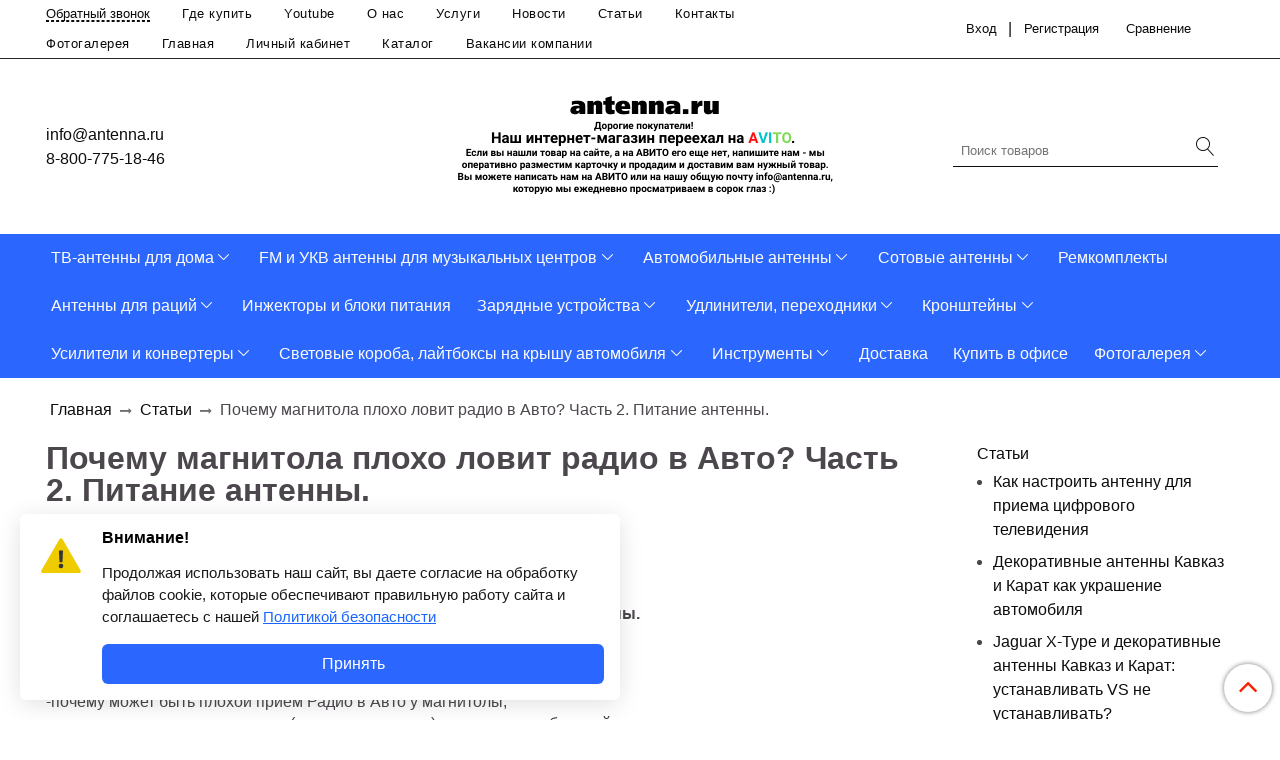

--- FILE ---
content_type: text/html; charset=utf-8
request_url: https://www.antenna.ru/blogs/blog/pochemu-magnitola-plokho-lovit-radio-v-avto-chast-2-pitanie-ante
body_size: 29172
content:
<!DOCTYPE html>
<html>
  <head><meta data-config="{&quot;article_id&quot;:823232}" name="page-config" content="" /><meta data-config="{&quot;money_with_currency_format&quot;:{&quot;delimiter&quot;:&quot;&quot;,&quot;separator&quot;:&quot;.&quot;,&quot;format&quot;:&quot;%n %u&quot;,&quot;unit&quot;:&quot;руб&quot;,&quot;show_price_without_cents&quot;:0},&quot;currency_code&quot;:&quot;RUR&quot;,&quot;currency_iso_code&quot;:&quot;RUB&quot;,&quot;default_currency&quot;:{&quot;title&quot;:&quot;Российский рубль&quot;,&quot;code&quot;:&quot;RUR&quot;,&quot;rate&quot;:1.0,&quot;format_string&quot;:&quot;%n %u&quot;,&quot;unit&quot;:&quot;руб&quot;,&quot;price_separator&quot;:null,&quot;is_default&quot;:true,&quot;price_delimiter&quot;:null,&quot;show_price_with_delimiter&quot;:null,&quot;show_price_without_cents&quot;:null},&quot;facebook&quot;:{&quot;pixelActive&quot;:false,&quot;currency_code&quot;:&quot;RUB&quot;,&quot;use_variants&quot;:null},&quot;vk&quot;:{&quot;pixel_active&quot;:null,&quot;price_list_id&quot;:null},&quot;new_ya_metrika&quot;:true,&quot;ecommerce_data_container&quot;:&quot;dataLayer&quot;,&quot;common_js_version&quot;:&quot;v2&quot;,&quot;vue_ui_version&quot;:null,&quot;feedback_captcha_enabled&quot;:null,&quot;account_id&quot;:597168,&quot;hide_items_out_of_stock&quot;:false,&quot;forbid_order_over_existing&quot;:false,&quot;minimum_items_price&quot;:null,&quot;enable_comparison&quot;:true,&quot;locale&quot;:&quot;ru&quot;,&quot;client_group&quot;:null,&quot;consent_to_personal_data&quot;:{&quot;active&quot;:true,&quot;obligatory&quot;:true,&quot;description&quot;:&quot;Настоящим подтверждаю, что я ознакомлен и согласен с условиями \u003ca href=&#39;/page/oferta&#39; target=&#39;blank&#39;\u003eоферты и политики конфиденциальности\u003c/a\u003e.&quot;},&quot;recaptcha_key&quot;:&quot;6LfXhUEmAAAAAOGNQm5_a2Ach-HWlFKD3Sq7vfFj&quot;,&quot;recaptcha_key_v3&quot;:&quot;6LcZi0EmAAAAAPNov8uGBKSHCvBArp9oO15qAhXa&quot;,&quot;yandex_captcha_key&quot;:&quot;ysc1_ec1ApqrRlTZTXotpTnO8PmXe2ISPHxsd9MO3y0rye822b9d2&quot;,&quot;checkout_float_order_content_block&quot;:false,&quot;available_products_characteristics_ids&quot;:null,&quot;sber_id_app_id&quot;:&quot;5b5a3c11-72e5-4871-8649-4cdbab3ba9a4&quot;,&quot;theme_generation&quot;:2,&quot;quick_checkout_captcha_enabled&quot;:false,&quot;max_order_lines_count&quot;:500,&quot;sber_bnpl_min_amount&quot;:1000,&quot;sber_bnpl_max_amount&quot;:150000,&quot;counter_settings&quot;:{&quot;data_layer_name&quot;:&quot;dataLayer&quot;,&quot;new_counters_setup&quot;:false,&quot;add_to_cart_event&quot;:true,&quot;remove_from_cart_event&quot;:true,&quot;add_to_wishlist_event&quot;:true},&quot;site_setting&quot;:{&quot;show_cart_button&quot;:true,&quot;show_service_button&quot;:false,&quot;show_marketplace_button&quot;:false,&quot;show_quick_checkout_button&quot;:false},&quot;warehouses&quot;:[],&quot;captcha_type&quot;:&quot;google&quot;,&quot;human_readable_urls&quot;:false}" name="shop-config" content="" /><meta name='js-evnvironment' content='production' /><meta name='default-locale' content='ru' /><meta name='insales-redefined-api-methods' content="[]" /><script src="/packs/js/shop_bundle-2b0004e7d539ecb78a46.js"></script><script type="text/javascript" src="https://static.insales-cdn.com/assets/common-js/common.v2.25.28.js"></script><script type="text/javascript" src="https://static.insales-cdn.com/assets/static-versioned/v3.72/static/libs/lodash/4.17.21/lodash.min.js"></script>
<!--InsalesCounter -->
<script type="text/javascript">
(function() {
  if (typeof window.__insalesCounterId !== 'undefined') {
    return;
  }

  try {
    Object.defineProperty(window, '__insalesCounterId', {
      value: 597168,
      writable: true,
      configurable: true
    });
  } catch (e) {
    console.error('InsalesCounter: Failed to define property, using fallback:', e);
    window.__insalesCounterId = 597168;
  }

  if (typeof window.__insalesCounterId === 'undefined') {
    console.error('InsalesCounter: Failed to set counter ID');
    return;
  }

  let script = document.createElement('script');
  script.async = true;
  script.src = '/javascripts/insales_counter.js?7';
  let firstScript = document.getElementsByTagName('script')[0];
  firstScript.parentNode.insertBefore(script, firstScript);
})();
</script>
<!-- /InsalesCounter -->

    <!-- meta -->
<meta charset="UTF-8" />



<meta name="keywords" content="Почему магнитола плохо ловит радио в Авто? Часть 2. Питание антенны."/>



  



  <title>
    
    
        Почему магнитола плохо ловит радио в Авто? Часть 2. Питание антенны.
    
  </title>











  <meta name="description" content="Почему магнитола плохо ловит радио в Авто? Часть 2. Питание антенны."/>








<meta name="robots" content="index,follow" />
<meta http-equiv="X-UA-Compatible" content="IE=edge,chrome=1" />
<meta name="viewport" content="width=device-width, initial-scale=1.0" />
<meta name="SKYPE_TOOLBAR" content="SKYPE_TOOLBAR_PARSER_COMPATIBLE" />










<meta name="handle" content="[&quot;blog&quot;,&quot;pochemu-magnitola-plokho-lovit-radio-v-avto-chast-2-pitanie-ante&quot;]"/ data-current-collection="[]"

  data-blog="blog"


  data-article="pochemu-magnitola-plokho-lovit-radio-v-avto-chast-2-pitanie-ante"

>

<style>
  .menu:not(.insales-menu--loaded) {
    display: flex;
    list-style: none;
    margin-left: 0;
    padding-left: 0;
    box-shadow: none;
    width: auto;
    background: transparent;
    flex-direction: row;
    flex-wrap: wrap;
  }

  .menu:not(.insales-menu--loaded) .menu-link {
    display: block;
  }

  .menu:not(.insales-menu--loaded) .menu,
  .menu:not(.insales-menu--loaded) .menu-marker,
  .menu:not(.insales-menu--loaded) .menu-icon {
    display: none;
  }
</style>







<!-- canonical url-->


<!-- rss feed-->



    <meta property="og:title" content="Почему магнитола плохо ловит радио в Авто? Часть 2. Питание антенны." />
    <meta property="og:image" content="/images/no_image_original.jpg" />
    <meta property="og:type" content="website" />
    <meta property="og:url" content="https://www.antenna.ru/blogs/blog/pochemu-magnitola-plokho-lovit-radio-v-avto-chast-2-pitanie-ante" />






<!-- icons-->
<link rel="icon" type="image/x-icon" sizes="16x16" href="https://static.insales-cdn.com/assets/1/5930/6715178/1749460796/favicon.ico" />
<link rel="stylesheet" type="text/css"  href="https://static.insales-cdn.com/assets/1/5930/6715178/1749460796/jquery.fancybox.min.css" />



    
  
  <link href="//fonts.googleapis.com/css?family=OpenSans:300,400,700&subset=cyrillic,latin" rel="stylesheet" />




<link href="//maxcdn.bootstrapcdn.com/font-awesome/4.7.0/css/font-awesome.min.css" rel="stylesheet" />


<link href="https://static.insales-cdn.com/assets/1/5930/6715178/1749460796/theme.css" rel="stylesheet" type="text/css" />

  </head>

  <body class="fhg-body">

    <div class="body-wrapper">

      <noscript>
<div class="njs-alert-overlay">
  <div class="njs-alert-wrapper">
    <div class="njs-alert">
      <p>Включите в вашем браузере JavaScript!</p>
    </div>
  </div>
</div>
</noscript>


      <div class="top-panel-wrapper">
        <div class="container">
          <div class="top-panel row js-top-panel-fixed">
  <div class="top-menu-wrapper hidden-sm cell-8">
  <div class="main-menu ">
    








  <ul class="main-menu menu level-1" data-menu-id="main-menu">
    <li><button  class="backcall-toggle backcall-toggle-top js-backcall-toggle hidden-md"><span>Обратный звонок</span></button></li>
    

      

      <li class="main-menu-item menu-item">
        <div class="main-menu-item-controls menu-item-controls">
          

          <a href="/page/payment" class="main-menu-link menu-link" data-menu-link-source="menu" data-menu-link-current="no">
            Где купить
          </a>
        </div>
      </li>

    

      

      <li class="main-menu-item menu-item">
        <div class="main-menu-item-controls menu-item-controls">
          

          <a href="/page/youtube" class="main-menu-link menu-link" data-menu-link-source="menu" data-menu-link-current="no">
            Youtube
          </a>
        </div>
      </li>

    

      

      <li class="main-menu-item menu-item">
        <div class="main-menu-item-controls menu-item-controls">
          

          <a href="/page/about-us" class="main-menu-link menu-link" data-menu-link-source="menu" data-menu-link-current="no">
            О нас
          </a>
        </div>
      </li>

    

      

      <li class="main-menu-item menu-item">
        <div class="main-menu-item-controls menu-item-controls">
          

          <a href="/page/uslugi" class="main-menu-link menu-link" data-menu-link-source="menu" data-menu-link-current="no">
            Услуги
          </a>
        </div>
      </li>

    

      

      <li class="main-menu-item menu-item">
        <div class="main-menu-item-controls menu-item-controls">
          

          <a href="/blogs/novosti" class="main-menu-link menu-link" data-menu-link-source="menu" data-menu-link-current="no">
            Новости
          </a>
        </div>
      </li>

    

      

      <li class="main-menu-item menu-item">
        <div class="main-menu-item-controls menu-item-controls">
          

          <a href="/blogs/blog" class="main-menu-link menu-link" data-menu-link-source="menu" data-menu-link-current="no">
            Статьи
          </a>
        </div>
      </li>

    

      

      <li class="main-menu-item menu-item">
        <div class="main-menu-item-controls menu-item-controls">
          

          <a href="https://www.antenna.ru/page/kontakty" class="main-menu-link menu-link" data-menu-link-source="menu" data-menu-link-current="no">
            Контакты
          </a>
        </div>
      </li>

    

      

      <li class="main-menu-item menu-item">
        <div class="main-menu-item-controls menu-item-controls">
          

          <a href="/page/fotogalereya" class="main-menu-link menu-link" data-menu-link-source="menu" data-menu-link-current="no">
            Фотогалерея
          </a>
        </div>
      </li>

    

      

      <li class="main-menu-item menu-item">
        <div class="main-menu-item-controls menu-item-controls">
          

          <a href="/" class="main-menu-link menu-link" data-menu-link-source="menu" data-menu-link-current="no">
            Главная
          </a>
        </div>
      </li>

    

      

      <li class="main-menu-item menu-item">
        <div class="main-menu-item-controls menu-item-controls">
          

          <a href="/client_account/login" class="main-menu-link menu-link" data-menu-link-source="menu" data-menu-link-current="no">
            Личный кабинет
          </a>
        </div>
      </li>

    

      

      <li class="main-menu-item menu-item">
        <div class="main-menu-item-controls menu-item-controls">
          

          <a href="/collection/all" class="main-menu-link menu-link" data-menu-link-source="menu" data-menu-link-current="no">
            Каталог
          </a>
        </div>
      </li>

    

      

      <li class="main-menu-item menu-item">
        <div class="main-menu-item-controls menu-item-controls">
          

          <a href="/page/kompanii-npf-triada-trebuyutsya" class="main-menu-link menu-link" data-menu-link-source="menu" data-menu-link-current="no">
            Вакансии компании
          </a>
        </div>
      </li>

    
  </ul>

  










  </div>
  </div>
  <div class="top-menu-wrapper cell- hidden shown-sm">
    <button type="button" class="top-panel-open-sidebar button js-open-sidebar"></button>
  </div>

  <div class="top-menu-icons-block collapse-block hidden shown-flex-md cell-">
    <div class="contacts-top-menu hidden shown-md">
    

      <button type="button" class="contacts-icon js-open-contacts"></button>

    
      <div class="contacts-top-menu-block cell-12 hidden">
        <div class="header-block js-contacts-header cell- ">


          <div class="email text-left ">
            
                <a href="mailto:info@antenna.ru" class="contact-link email">
                   info@antenna.ru
                </a>
              
          </div>

          <div class="phone text-left ">
            
                <a href="tel:8-800-775-18-46" class="contact-link tel">
                  8-800-775-18-46
                </a>
              
                        </br>    <a class="backcall-toggle backcall-toggle-block js-backcall-toggle">Обратный звонок</a>
          </div>

        </div>

      </div>
    </div>

    <div class="hidden shown-md">
      <button type="button" class="top-panel-open-search button js-open-search-panel "></button>
    </div>

    
      <div class="compares-widget is-top-panel cell- hidden shown-md">
        <a href="/compares" class="compares-widget-link"  title="Сравнение">
          <div class="compare-widget-caption is-top-panel">
            <span class="compare-widget-icon-header"></span>
            <span class="compares-widget-count is-top-panel js-compares-widget-count"></span>
          </div>
        </a>
      </div>
    

    <div class="shopcart-widget-wrapper is-top-panel cell-  hidden shown-md">
      
<div class="shopcart-widget is-top-panel ">
  <a href="/cart_items " title="Корзина" class="shopcart-widget-link ">
    <span class="shopcart-widget-icon">
        <span class="shopcart-widget-count js-shopcart-widget-count is-top-panel" ></span>
    </span>
    <span class="shopcart-widget-data">
      <span class="shopcart-widget-caption">
      Корзина
      </span>

      <span class="shopcart-widget-amount js-shopcart-widget-amount hidden-md"></span>
    </span>
  </a>

</div>




    </div>
  </div>

    <div class="top-menu-block  hidden-md cell-4">
      
      <a class="client-account-link" href="/client_account/login">
        <span>Вход</span>
      </a>|
      <a class="client-account-link" href="/client_account/contacts/new">
        <span>Регистрация</span>
      </a>

      
      
        <div class="compares-widget  ">
          <a href="/compares" class="compares-widget-link" title="Сравнение">
              <span class="compare-widget-icon-header">Сравнение</span>
              <span class="compares-widget-count js-compares-widget-count"></span>
          </a>
        </div>
      

      <div class="shopcart-widget-wrapper  hidden-sm">
        
      </div>
    </div>

</div>

<script type="text/javascript">
(function(){
    var _backcallForm = {
      form: {
        classes: 'is-backcall',
      },
      fields: [
        {
          title: 'Имя',
          name: 'content',
          required: true,
          type: "hidden",
          value: "Сообщение отправлено через форму 'Обратный звонок'"
        },
        {
          type: 'hidden',
          name: 'subject',
          value: 'Обратный звонок'
        },
        {
          title: 'Имя',
          name: 'from',
          required: true,
          type: "hidden",
          value: "info@antenna.ru"
        },
        {
          title: 'Имя',
          name: 'name'
        },
        {
          title: 'Телефон',
          name: 'phone',
          required: true
        },
      ],

      sendTo: Shop.sendMessage,
      onValid: function () {},
    };

  $(document).on('click', '.js-backcall-toggle', function (event) {
    event.preventDefault();

    alertify.modal({
      formDefination: _backcallForm
    }).set('title', 'Обратный звонок' );
  });
}());

</script>

        </div>
      </div>

      <div class=" header-wrapper">
        <header class="header container">
  <div class="header-inner row flex-between flex-center-sm flex-middle ">
    <div class="left-blocks cell-">
      <div class="left-blocks-inner row flex-middle">

        <div class="header-block js-contacts-header cell-4 hidden-md ">

          <div class="email text-left hidden-sm">
            
                <a href="mailto:info@antenna.ru" class="contact-link email"> info@antenna.ru</a>
              
          </div>
          <div class="phone text-left text-center-sm hidden-sm">
            
                  <a href="tel:8-800-775-18-46" class="contact-link tel"> 8-800-775-18-46</a>

              
          </div>


        </div>

        <div class="logotype-wrapper cell-8  cell-12-md ">
          <div class="logotype text-center-sm">
            
            <a title="ANTENNA.RU" href="/" class="logotype-link">
              
                <img src="https://static.insales-cdn.com/assets/1/5930/6715178/1749460796/logotype.jpg" class="logotype-image" alt="ANTENNA.RU" title="ANTENNA.RU" />
              
            </a>
          </div>
        </div>



      </div>
      <div class="cell-3 hidden-md">
      <form class="search-widget in-header " action="/search" method="get">
  <input type="text"
          name="q"
          class="search-widget-field"
          value=""
          placeholder="Поиск товаров"
  >

</input>
<button type="submit" class="search-widget-button button is-widget-submit">
  
</button>

  

</form>



    </div>
    </div>

  </div>

</header>






      </div>
      <div class="catalog-menu-wrapper hidden-sm">


          

        <div class="catalog-menu-inner container">
          










    
    

    <ul class="catalog-menu menu level-1" data-menu-id="catalog-menu">

      

        
        
        

        
        

        
        

        

          

          

          <li class="catalog-menu-item menu-item level-1">
            <div class="catalog-menu-item-controls menu-item-controls level-1">

              

              <a href="/collection/TVant" class="catalog-menu-link menu-link level-1" data-menu-link="TVant" data-menu-link-source="collection" >
                ТВ-антенны для дома
              </a>

              
                <button class="catalog-menu-marker menu-marker" type="button"></button>
              
            </div>

            
              <ul class="catalog-menu menu">
            

            

          

          

        

      

        
        
        

        
        

        
        

        

          

          

          <li class="catalog-menu-item menu-item level-1">
            <div class="catalog-menu-item-controls menu-item-controls level-1">

              

              <a href="/collection/tv-antenny-komnatnye-dvb-t2" class="catalog-menu-link menu-link level-1" data-menu-link="tv-antenny-komnatnye-dvb-t2" data-menu-link-source="collection" >
                ТВ антенны комнатные (DVB-T2)
              </a>

              
            </div>

            

            

          
            </li>
          

          

        

      

        
        
        

        
        

        
        

        

          

          

          <li class="catalog-menu-item menu-item level-1">
            <div class="catalog-menu-item-controls menu-item-controls level-1">

              

              <a href="/collection/tv-antenny-naruzhnye" class="catalog-menu-link menu-link level-1" data-menu-link="tv-antenny-naruzhnye" data-menu-link-source="collection" >
                ТВ антенны наружные (DVB-T2)
              </a>

              
            </div>

            

            

          
            </li>
          

          

        

      

        
        
        

        
        

        
        

        

          

          

          <li class="catalog-menu-item menu-item level-1">
            <div class="catalog-menu-item-controls menu-item-controls level-1">

              

              <a href="/collection/komplekty-tv-antenn-kabel-kronshteyn" class="catalog-menu-link menu-link level-1" data-menu-link="komplekty-tv-antenn-kabel-kronshteyn" data-menu-link-source="collection" >
                Комплекты ТВ антенн + кабель + кронштейн
              </a>

              
            </div>

            

            

          
            </li>
          

          

        

      

        
        
        

        
        

        
        

        

          

          

          <li class="catalog-menu-item menu-item level-1">
            <div class="catalog-menu-item-controls menu-item-controls level-1">

              

              <a href="/collection/inzhektory-tv-antenn" class="catalog-menu-link menu-link level-1" data-menu-link="inzhektory-tv-antenn" data-menu-link-source="collection" >
                Инжекторы ТВ антенн
              </a>

              
            </div>

            

            

          
            </li>
          

          

        

      

        
        
        

        
        

        
        

        

          

          

          <li class="catalog-menu-item menu-item level-1">
            <div class="catalog-menu-item-controls menu-item-controls level-1">

              

              <a href="/collection/ekonom-nedorogie-tv-antenny" class="catalog-menu-link menu-link level-1" data-menu-link="ekonom-nedorogie-tv-antenny" data-menu-link-source="collection" >
                Эконом! Недорогие ТВ антенны
              </a>

              
            </div>

            

            

          
            </li>
          

          

        

      

        
        
        

        
        

        
        

        

          

          

          <li class="catalog-menu-item menu-item level-1">
            <div class="catalog-menu-item-controls menu-item-controls level-1">

              

              <a href="/collection/tv-tyunery" class="catalog-menu-link menu-link level-1" data-menu-link="tv-tyunery" data-menu-link-source="collection" >
                Приставки для ТВ
              </a>

              
            </div>

            

            

          
            </li>
          

          

        

      

        
        
        

        
        

        
        

        

          

          

          <li class="catalog-menu-item menu-item level-1">
            <div class="catalog-menu-item-controls menu-item-controls level-1">

              

              <a href="/collection/tv-antenny-komnatnye-dvb-t2-inzhektor" class="catalog-menu-link menu-link level-1" data-menu-link="tv-antenny-komnatnye-dvb-t2-inzhektor" data-menu-link-source="collection" >
                ТВ антенны домашние (DVB-T2)+ инжектор
              </a>

              
            </div>

            

            

          
            </li>
          

          

        

      

        
        
        

        
        

        
        

        

          

          
            
              

              </ul>
            

            </li>
          

          <li class="catalog-menu-item menu-item level-1">
            <div class="catalog-menu-item-controls menu-item-controls level-1">

              

              <a href="/collection/ukv-i-fm-antenny" class="catalog-menu-link menu-link level-1" data-menu-link="ukv-i-fm-antenny" data-menu-link-source="collection" >
                FM и УКВ антенны для музыкальных центров
              </a>

              
                <button class="catalog-menu-marker menu-marker" type="button"></button>
              
            </div>

            
              <ul class="catalog-menu menu">
            

            

          

          

        

      

        
        
        

        
        

        
        

        

          

          

          <li class="catalog-menu-item menu-item level-1">
            <div class="catalog-menu-item-controls menu-item-controls level-1">

              

              <a href="/collection/fm-i-ukv-antenny-dlya-muzykalnogo-tsentra" class="catalog-menu-link menu-link level-1" data-menu-link="fm-i-ukv-antenny-dlya-muzykalnogo-tsentra" data-menu-link-source="collection" >
                Комнатные FM и УКВ антенны для музыкального центра
              </a>

              
            </div>

            

            

          
            </li>
          

          

        

      

        
        
        

        
        

        
        

        

          

          

          <li class="catalog-menu-item menu-item level-1">
            <div class="catalog-menu-item-controls menu-item-controls level-1">

              

              <a href="/collection/ulichnye-fm-i-ukv-antenny-dlya-muzykalnogo-tsentra" class="catalog-menu-link menu-link level-1" data-menu-link="ulichnye-fm-i-ukv-antenny-dlya-muzykalnogo-tsentra" data-menu-link-source="collection" >
                Уличные  FM и УКВ антенны для музыкального  центра
              </a>

              
            </div>

            

            

          
            </li>
          

          

        

      

        
        
        

        
        

        
        

        

          

          

          <li class="catalog-menu-item menu-item level-1">
            <div class="catalog-menu-item-controls menu-item-controls level-1">

              

              <a href="/collection/usiliteli-fm" class="catalog-menu-link menu-link level-1" data-menu-link="usiliteli-fm" data-menu-link-source="collection" >
                Усилители FM
              </a>

              
            </div>

            

            

          
            </li>
          

          

        

      

        
        
        

        
        

        
        

        

          

          
            
              

              </ul>
            

            </li>
          

          <li class="catalog-menu-item menu-item level-1">
            <div class="catalog-menu-item-controls menu-item-controls level-1">

              

              <a href="/collection/avtomobilnye_radio_fm_antenny" class="catalog-menu-link menu-link level-1" data-menu-link="avtomobilnye_radio_fm_antenny" data-menu-link-source="collection" >
                Автомобильные антенны
              </a>

              
                <button class="catalog-menu-marker menu-marker" type="button"></button>
              
            </div>

            
              <ul class="catalog-menu menu">
            

            

          

          

        

      

        
        
        

        
        

        
        

        

          

          

          <li class="catalog-menu-item menu-item level-1">
            <div class="catalog-menu-item-controls menu-item-controls level-1">

              

              <a href="/collection/radioantenny" class="catalog-menu-link menu-link level-1" data-menu-link="radioantenny" data-menu-link-source="collection" >
                Радиоантенны
              </a>

              
                <button class="catalog-menu-marker menu-marker" type="button"></button>
              
            </div>

            
              <ul class="catalog-menu menu">
            

            

          

          

        

      

        
        
        

        
        

        
        

        

          

          

          <li class="catalog-menu-item menu-item level-1">
            <div class="catalog-menu-item-controls menu-item-controls level-1">

              

              <a href="/collection/test-2" class="catalog-menu-link menu-link level-1" data-menu-link="test-2" data-menu-link-source="collection" >
                Внутрисалонные активные
              </a>

              
                <button class="catalog-menu-marker menu-marker" type="button"></button>
              
            </div>

            
              <ul class="catalog-menu menu">
            

            

          

          

        

      

        
        
        

        
        

        
        

        

          

          

          <li class="catalog-menu-item menu-item level-1">
            <div class="catalog-menu-item-controls menu-item-controls level-1">

              

              <a href="/collection/seriya-mini" class="catalog-menu-link menu-link level-1" data-menu-link="seriya-mini" data-menu-link-source="collection" >
                Серия "MINI"
              </a>

              
            </div>

            

            

          
            </li>
          

          

        

      

        
        
        

        
        

        
        

        

          

          

          <li class="catalog-menu-item menu-item level-1">
            <div class="catalog-menu-item-controls menu-item-controls level-1">

              

              <a href="/collection/seriya-super" class="catalog-menu-link menu-link level-1" data-menu-link="seriya-super" data-menu-link-source="collection" >
                Серия "SUPER"
              </a>

              
            </div>

            

            

          
            </li>
          

          

        

      

        
        
        

        
        

        
        

        

          

          

          <li class="catalog-menu-item menu-item level-1">
            <div class="catalog-menu-item-controls menu-item-controls level-1">

              

              <a href="/collection/seriya-ekzotika" class="catalog-menu-link menu-link level-1" data-menu-link="seriya-ekzotika" data-menu-link-source="collection" >
                Серия "ЭКЗОТИКА"
              </a>

              
            </div>

            

            

          
            </li>
          

          

        

      

        
        
        

        
        

        
        

        

          

          

          <li class="catalog-menu-item menu-item level-1">
            <div class="catalog-menu-item-controls menu-item-controls level-1">

              

              <a href="/collection/seriya-turbo" class="catalog-menu-link menu-link level-1" data-menu-link="seriya-turbo" data-menu-link-source="collection" >
                Серия "TURBO"
              </a>

              
            </div>

            

            

          
            </li>
          

          

        

      

        
        
        

        
        

        
        

        

          

          

          <li class="catalog-menu-item menu-item level-1">
            <div class="catalog-menu-item-controls menu-item-controls level-1">

              

              <a href="/collection/seriya-express" class="catalog-menu-link menu-link level-1" data-menu-link="seriya-express" data-menu-link-source="collection" >
                Серия "EXPRESS"
              </a>

              
            </div>

            

            

          
            </li>
          

          

        

      

        
        
        

        
        

        
        

        

          

          

          <li class="catalog-menu-item menu-item level-1">
            <div class="catalog-menu-item-controls menu-item-controls level-1">

              

              <a href="/collection/katalog-1" class="catalog-menu-link menu-link level-1" data-menu-link="katalog-1" data-menu-link-source="collection" >
                Серия "ГОЛД"
              </a>

              
            </div>

            

            

          
            </li>
          

          

        

      

        
        
        

        
        

        
        

        

          

          

          <li class="catalog-menu-item menu-item level-1">
            <div class="catalog-menu-item-controls menu-item-controls level-1">

              

              <a href="/collection/seriya-goldlux" class="catalog-menu-link menu-link level-1" data-menu-link="seriya-goldlux" data-menu-link-source="collection" >
                Серия "Gold/LUX"
              </a>

              
            </div>

            

            

          
            </li>
          

          

        

      

        
        
        

        
        

        
        

        

          

          

          <li class="catalog-menu-item menu-item level-1">
            <div class="catalog-menu-item-controls menu-item-controls level-1">

              

              <a href="/collection/seriya-mrstboush" class="catalog-menu-link menu-link level-1" data-menu-link="seriya-mrstboush" data-menu-link-source="collection" >
                Серия "Mr.StBOUSH"
              </a>

              
            </div>

            

            

          
            </li>
          

          

        

      

        
        
        

        
        

        
        

        

          

          

          <li class="catalog-menu-item menu-item level-1">
            <div class="catalog-menu-item-controls menu-item-controls level-1">

              

              <a href="/collection/seriya-diamond" class="catalog-menu-link menu-link level-1" data-menu-link="seriya-diamond" data-menu-link-source="collection" >
                Серия "DIAMOND"
              </a>

              
            </div>

            

            

          
            </li>
          

          

        

      

        
        
        

        
        

        
        

        

          

          

          <li class="catalog-menu-item menu-item level-1">
            <div class="catalog-menu-item-controls menu-item-controls level-1">

              

              <a href="/collection/seriya-retro" class="catalog-menu-link menu-link level-1" data-menu-link="seriya-retro" data-menu-link-source="collection" >
                Серия "RETRO"
              </a>

              
            </div>

            

            

          
            </li>
          

          

        

      

        
        
        

        
        

        
        

        

          

          
            
              

              </ul>
            

            </li>
          

          <li class="catalog-menu-item menu-item level-1">
            <div class="catalog-menu-item-controls menu-item-controls level-1">

              

              <a href="/collection/katalog-1-daa302" class="catalog-menu-link menu-link level-1" data-menu-link="katalog-1-daa302" data-menu-link-source="collection" >
                Наружные активные на крышу
              </a>

              
                <button class="catalog-menu-marker menu-marker" type="button"></button>
              
            </div>

            
              <ul class="catalog-menu menu">
            

            

          

          

        

      

        
        
        

        
        

        
        

        

          

          

          <li class="catalog-menu-item menu-item level-1">
            <div class="catalog-menu-item-controls menu-item-controls level-1">

              

              <a href="/collection/seriya-66-naklonnye" class="catalog-menu-link menu-link level-1" data-menu-link="seriya-66-naklonnye" data-menu-link-source="collection" >
                Серия "66 наклонные"
              </a>

              
            </div>

            

            

          
            </li>
          

          

        

      

        
        
        

        
        

        
        

        

          

          

          <li class="catalog-menu-item menu-item level-1">
            <div class="catalog-menu-item-controls menu-item-controls level-1">

              

              <a href="/collection/seriya-69-naklonnye" class="catalog-menu-link menu-link level-1" data-menu-link="seriya-69-naklonnye" data-menu-link-source="collection" >
                Серия "69 наклонные"
              </a>

              
            </div>

            

            

          
            </li>
          

          

        

      

        
        
        

        
        

        
        

        

          

          
            
              

              </ul>
            

            </li>
          

          <li class="catalog-menu-item menu-item level-1">
            <div class="catalog-menu-item-controls menu-item-controls level-1">

              

              <a href="/collection/naruzhnye-passivnye-antenny" class="catalog-menu-link menu-link level-1" data-menu-link="naruzhnye-passivnye-antenny" data-menu-link-source="collection" >
                Наружные пассивные антенны
              </a>

              
                <button class="catalog-menu-marker menu-marker" type="button"></button>
              
            </div>

            
              <ul class="catalog-menu menu">
            

            

          

          

        

      

        
        
        

        
        

        
        

        

          

          

          <li class="catalog-menu-item menu-item level-1">
            <div class="catalog-menu-item-controls menu-item-controls level-1">

              

              <a href="/collection/seriya-58-va" class="catalog-menu-link menu-link level-1" data-menu-link="seriya-58-va" data-menu-link-source="collection" >
                Серия "58 ВА"
              </a>

              
            </div>

            

            

          
            </li>
          

          

        

      

        
        
        

        
        

        
        

        

          

          

          <li class="catalog-menu-item menu-item level-1">
            <div class="catalog-menu-item-controls menu-item-controls level-1">

              

              <a href="/collection/seriya-59-va-povorotnye-na-sharike" class="catalog-menu-link menu-link level-1" data-menu-link="seriya-59-va-povorotnye-na-sharike" data-menu-link-source="collection" >
                Серия "59 ВА (поворотные на шарике)"
              </a>

              
            </div>

            

            

          
            </li>
          

          

        

      

        
        
        

        
        

        
        

        

          

          

          <li class="catalog-menu-item menu-item level-1">
            <div class="catalog-menu-item-controls menu-item-controls level-1">

              

              <a href="/collection/seriya-60-va-kolokolchik" class="catalog-menu-link menu-link level-1" data-menu-link="seriya-60-va-kolokolchik" data-menu-link-source="collection" >
                Серия "60 ВА (колокольчик)"
              </a>

              
            </div>

            

            

          
            </li>
          

          

        

      

        
        
        

        
        

        
        

        

          

          

          <li class="catalog-menu-item menu-item level-1">
            <div class="catalog-menu-item-controls menu-item-controls level-1">

              

              <a href="/collection/seriya-62-va-naklonnye" class="catalog-menu-link menu-link level-1" data-menu-link="seriya-62-va-naklonnye" data-menu-link-source="collection" >
                Серия "62 ВА (наклонные)"
              </a>

              
            </div>

            

            

          
            </li>
          

          

        

      

        
        
        

        
        

        
        

        

          

          

          <li class="catalog-menu-item menu-item level-1">
            <div class="catalog-menu-item-controls menu-item-controls level-1">

              

              <a href="/collection/seriya-63-va-povorotnye" class="catalog-menu-link menu-link level-1" data-menu-link="seriya-63-va-povorotnye" data-menu-link-source="collection" >
                Серия "63 ВА (поворотные)"
              </a>

              
            </div>

            

            

          
            </li>
          

          

        

      

        
        
        

        
        

        
        

        

          

          

          <li class="catalog-menu-item menu-item level-1">
            <div class="catalog-menu-item-controls menu-item-controls level-1">

              

              <a href="/collection/seriya-65-va-naklonnye" class="catalog-menu-link menu-link level-1" data-menu-link="seriya-65-va-naklonnye" data-menu-link-source="collection" >
                Серия "65 ВА (наклонные)"
              </a>

              
            </div>

            

            

          
            </li>
          

          

        

      

        
        
        

        
        

        
        

        

          

          

          <li class="catalog-menu-item menu-item level-1">
            <div class="catalog-menu-item-controls menu-item-controls level-1">

              

              <a href="/collection/seriya-1000-1500-2000-udochki-povorotnye-na-sharike" class="catalog-menu-link menu-link level-1" data-menu-link="seriya-1000-1500-2000-udochki-povorotnye-na-sharike" data-menu-link-source="collection" >
                Серия "1000, 1500, 2000" удочки. поворотные на шарике
              </a>

              
            </div>

            

            

          
            </li>
          

          

        

      

        
        
        

        
        

        
        

        

          

          

          <li class="catalog-menu-item menu-item level-1">
            <div class="catalog-menu-item-controls menu-item-controls level-1">

              

              <a href="/collection/seriya-ma-76" class="catalog-menu-link menu-link level-1" data-menu-link="seriya-ma-76" data-menu-link-source="collection" >
                Серия "МА 76"
              </a>

              
            </div>

            

            

          
            </li>
          

          

        

      

        
        
        

        
        

        
        

        

          

          

          <li class="catalog-menu-item menu-item level-1">
            <div class="catalog-menu-item-controls menu-item-controls level-1">

              

              <a href="/collection/seriya-special" class="catalog-menu-link menu-link level-1" data-menu-link="seriya-special" data-menu-link-source="collection" >
                Серия "Special"
              </a>

              
            </div>

            

            

          
            </li>
          

          

        

      

        
        
        

        
        

        
        

        

          

          

          <li class="catalog-menu-item menu-item level-1">
            <div class="catalog-menu-item-controls menu-item-controls level-1">

              

              <a href="/collection/seriya-ma-86" class="catalog-menu-link menu-link level-1" data-menu-link="seriya-ma-86" data-menu-link-source="collection" >
                Серия "МА 86"
              </a>

              
            </div>

            

            

          
            </li>
          

          

        

      

        
        
        

        
        

        
        

        

          

          

          <li class="catalog-menu-item menu-item level-1">
            <div class="catalog-menu-item-controls menu-item-controls level-1">

              

              <a href="/collection/seriya-ma-87" class="catalog-menu-link menu-link level-1" data-menu-link="seriya-ma-87" data-menu-link-source="collection" >
                Серия "МА 87"
              </a>

              
            </div>

            

            

          
            </li>
          

          

        

      

        
        
        

        
        

        
        

        

          

          

          <li class="catalog-menu-item menu-item level-1">
            <div class="catalog-menu-item-controls menu-item-controls level-1">

              

              <a href="/collection/seriya-an-70" class="catalog-menu-link menu-link level-1" data-menu-link="seriya-an-70" data-menu-link-source="collection" >
                Серия "АН 70"
              </a>

              
            </div>

            

            

          
            </li>
          

          

        

      

        
        
        

        
        

        
        

        

          

          

          <li class="catalog-menu-item menu-item level-1">
            <div class="catalog-menu-item-controls menu-item-controls level-1">

              

              <a href="/collection/seriya-an-71" class="catalog-menu-link menu-link level-1" data-menu-link="seriya-an-71" data-menu-link-source="collection" >
                Серия "АН 71"
              </a>

              
            </div>

            

            

          
            </li>
          

          

        

      

        
        
        

        
        

        
        

        

          

          

          <li class="catalog-menu-item menu-item level-1">
            <div class="catalog-menu-item-controls menu-item-controls level-1">

              

              <a href="/collection/avtomaticheskie-avtoantenny" class="catalog-menu-link menu-link level-1" data-menu-link="avtomaticheskie-avtoantenny" data-menu-link-source="collection" >
                Автоматические Автоантенны
              </a>

              
            </div>

            

            

          
            </li>
          

          

        

      

        
        
        

        
        

        
        

        

          

          
            
              

              </ul>
            

            </li>
          

          <li class="catalog-menu-item menu-item level-1">
            <div class="catalog-menu-item-controls menu-item-controls level-1">

              

              <a href="/collection/magnit-radio-antenny" class="catalog-menu-link menu-link level-1" data-menu-link="magnit-radio-antenny" data-menu-link-source="collection" >
                Магнитные Радио антенны
              </a>

              
            </div>

            

            

          
            </li>
          

          

        

      

        
        
        

        
        

        
        

        

          

          
            
              

              </ul>
            

            </li>
          

          <li class="catalog-menu-item menu-item level-1">
            <div class="catalog-menu-item-controls menu-item-controls level-1">

              

              <a href="/collection/mulyazhi-antenn-karat-kavkaz-i-td" class="catalog-menu-link menu-link level-1" data-menu-link="mulyazhi-antenn-karat-kavkaz-i-td" data-menu-link-source="collection" >
                Декоративные наружные антенны
              </a>

              
            </div>

            

            

          
            </li>
          

          

        

      

        
        
        

        
        

        
        

        

          

          

          <li class="catalog-menu-item menu-item level-1">
            <div class="catalog-menu-item-controls menu-item-controls level-1">

              

              <a href="/collection/televizionnye-avtomobilnye-antenny" class="catalog-menu-link menu-link level-1" data-menu-link="televizionnye-avtomobilnye-antenny" data-menu-link-source="collection" >
                Телевизионные автомобильные антенны
              </a>

              
                <button class="catalog-menu-marker menu-marker" type="button"></button>
              
            </div>

            
              <ul class="catalog-menu menu">
            

            

          

          

        

      

        
        
        

        
        

        
        

        

          

          

          <li class="catalog-menu-item menu-item level-1">
            <div class="catalog-menu-item-controls menu-item-controls level-1">

              

              <a href="/collection/seriya-profi" class="catalog-menu-link menu-link level-1" data-menu-link="seriya-profi" data-menu-link-source="collection" >
                Серия "Profi"
              </a>

              
            </div>

            

            

          
            </li>
          

          

        

      

        
        
        

        
        

        
        

        

          

          

          <li class="catalog-menu-item menu-item level-1">
            <div class="catalog-menu-item-controls menu-item-controls level-1">

              

              <a href="/collection/seriya-retro-2" class="catalog-menu-link menu-link level-1" data-menu-link="seriya-retro-2" data-menu-link-source="collection" >
                Серия "Retro"
              </a>

              
            </div>

            

            

          
            </li>
          

          

        

      

        
        
        

        
        

        
        

        

          

          
            
              

              </ul>
            
              
                </li>
              

              </ul>
            

            </li>
          

          <li class="catalog-menu-item menu-item level-1">
            <div class="catalog-menu-item-controls menu-item-controls level-1">

              

              <a href="/collection/sotovye-antenny" class="catalog-menu-link menu-link level-1" data-menu-link="sotovye-antenny" data-menu-link-source="collection" >
                Сотовые антенны
              </a>

              
                <button class="catalog-menu-marker menu-marker" type="button"></button>
              
            </div>

            
              <ul class="catalog-menu menu">
            

            

          

          

        

      

        
        
        

        
        

        
        

        

          

          

          <li class="catalog-menu-item menu-item level-1">
            <div class="catalog-menu-item-controls menu-item-controls level-1">

              

              <a href="/collection/3g-1800-900-mgc-antenny" class="catalog-menu-link menu-link level-1" data-menu-link="3g-1800-900-mgc-antenny" data-menu-link-source="collection" >
                GSM 900 / 2100 МГц
              </a>

              
            </div>

            

            

          
            </li>
          

          

        

      

        
        
        

        
        

        
        

        

          

          

          <li class="catalog-menu-item menu-item level-1">
            <div class="catalog-menu-item-controls menu-item-controls level-1">

              

              <a href="/collection/wifi-antenny" class="catalog-menu-link menu-link level-1" data-menu-link="wifi-antenny" data-menu-link-source="collection" >
                WiFi 2400 МГц
              </a>

              
            </div>

            

            

          
            </li>
          

          

        

      

        
        
        

        
        

        
        

        

          

          

          <li class="catalog-menu-item menu-item level-1">
            <div class="catalog-menu-item-controls menu-item-controls level-1">

              

              <a href="/collection/4g-wimax-lte-2600-mgts" class="catalog-menu-link menu-link level-1" data-menu-link="4g-wimax-lte-2600-mgts" data-menu-link-source="collection" >
                4G (WiMax, LTE) 2600 МГц
              </a>

              
            </div>

            

            

          
            </li>
          

          

        

      

        
        
        

        
        

        
        

        

          

          

          <li class="catalog-menu-item menu-item level-1">
            <div class="catalog-menu-item-controls menu-item-controls level-1">

              

              <a href="/collection/900-2700-mgts-shirokopolosnye" class="catalog-menu-link menu-link level-1" data-menu-link="900-2700-mgts-shirokopolosnye" data-menu-link-source="collection" >
                900 / 2700 МГц  - Широкополосные
              </a>

              
            </div>

            

            

          
            </li>
          

          

        

      

        
        
        

        
        

        
        

        

          

          

          <li class="catalog-menu-item menu-item level-1">
            <div class="catalog-menu-item-controls menu-item-controls level-1">

              

              <a href="/collection/55-ggts" class="catalog-menu-link menu-link level-1" data-menu-link="55-ggts" data-menu-link-source="collection" >
                5,5 ГГц
              </a>

              
            </div>

            

            

          
            </li>
          

          

        

      

        
        
        

        
        

        
        

        

          

          

          <li class="catalog-menu-item menu-item level-1">
            <div class="catalog-menu-item-controls menu-item-controls level-1">

              

              <a href="/collection/lpd-433-mgts-433075-43375" class="catalog-menu-link menu-link level-1" data-menu-link="lpd-433-mgts-433075-43375" data-menu-link-source="collection" >
                LPD 433 МГц (433,075-433,75)
              </a>

              
            </div>

            

            

          
            </li>
          

          

        

      

        
        
        

        
        

        
        

        

          

          

          <li class="catalog-menu-item menu-item level-1">
            <div class="catalog-menu-item-controls menu-item-controls level-1">

              

              <a href="/collection/450-mgts" class="catalog-menu-link menu-link level-1" data-menu-link="450-mgts" data-menu-link-source="collection" >
                450 МГц
              </a>

              
            </div>

            

            

          
            </li>
          

          

        

      

        
        
        

        
        

        
        

        

          

          

          <li class="catalog-menu-item menu-item level-1">
            <div class="catalog-menu-item-controls menu-item-controls level-1">

              

              <a href="/collection/signalizatsii-ism-868-mgts-antenny" class="catalog-menu-link menu-link level-1" data-menu-link="signalizatsii-ism-868-mgts-antenny" data-menu-link-source="collection" >
                Сигнализации ISM 868 МГЦ антенны
              </a>

              
            </div>

            

            

          
            </li>
          

          

        

      

        
        
        

        
        

        
        

        

          

          

          <li class="catalog-menu-item menu-item level-1">
            <div class="catalog-menu-item-controls menu-item-controls level-1">

              

              <a href="/collection/mimo-antenny" class="catalog-menu-link menu-link level-1" data-menu-link="mimo-antenny" data-menu-link-source="collection" >
                MIMO антенны
              </a>

              
            </div>

            

            

          
            </li>
          

          

        

      

        
        
        

        
        

        
        

        

          

          

          <li class="catalog-menu-item menu-item level-1">
            <div class="catalog-menu-item-controls menu-item-controls level-1">

              

              <a href="/collection/gps-glonass-antenny" class="catalog-menu-link menu-link level-1" data-menu-link="gps-glonass-antenny" data-menu-link-source="collection" >
                GPS-Glonass антенны
              </a>

              
            </div>

            

            

          
            </li>
          

          

        

      

        
        
        

        
        

        
        

        

          

          

          <li class="catalog-menu-item menu-item level-1">
            <div class="catalog-menu-item-controls menu-item-controls level-1">

              

              <a href="/collection/skaylink-skylink-450-mgts" class="catalog-menu-link menu-link level-1" data-menu-link="skaylink-skylink-450-mgts" data-menu-link-source="collection" >
                СКАЙЛИНК SKYLINK 450 МГЦ
              </a>

              
            </div>

            

            

          
            </li>
          

          

        

      

        
        
        

        
        

        
        

        

          

          

          <li class="catalog-menu-item menu-item level-1">
            <div class="catalog-menu-item-controls menu-item-controls level-1">

              

              <a href="/collection/4g3g1800900mgts-antenny" class="catalog-menu-link menu-link level-1" data-menu-link="4g3g1800900mgts-antenny" data-menu-link-source="collection" >
                4G/3G/1800/900МГц антенны
              </a>

              
            </div>

            

            

          
            </li>
          

          

        

      

        
        
        

        
        

        
        

        

          

          

          <li class="catalog-menu-item menu-item level-1">
            <div class="catalog-menu-item-controls menu-item-controls level-1">

              

              <a href="/collection/gsm-1800900-mgts" class="catalog-menu-link menu-link level-1" data-menu-link="gsm-1800900-mgts" data-menu-link-source="collection" >
                GSM 1800/900 МГц
              </a>

              
            </div>

            

            

          
            </li>
          

          

        

      

        
        
        

        
        

        
        

        

          

          

          <li class="catalog-menu-item menu-item level-1">
            <div class="catalog-menu-item-controls menu-item-controls level-1">

              

              <a href="/collection/gsm-900-mgts" class="catalog-menu-link menu-link level-1" data-menu-link="gsm-900-mgts" data-menu-link-source="collection" >
                GSM 900 МГц
              </a>

              
            </div>

            

            

          
            </li>
          

          

        

      

        
        
        

        
        

        
        

        

          

          

          <li class="catalog-menu-item menu-item level-1">
            <div class="catalog-menu-item-controls menu-item-controls level-1">

              

              <a href="/collection/antenny-dlya-3g4g-modema" class="catalog-menu-link menu-link level-1" data-menu-link="antenny-dlya-3g4g-modema" data-menu-link-source="collection" >
                Антенны для 3G/4G модема
              </a>

              
            </div>

            

            

          
            </li>
          

          

        

      

        
        
        

        
        

        
        

        

          

          

          <li class="catalog-menu-item menu-item level-1">
            <div class="catalog-menu-item-controls menu-item-controls level-1">

              

              <a href="/collection/antenny-dlya-3g-modema" class="catalog-menu-link menu-link level-1" data-menu-link="antenny-dlya-3g-modema" data-menu-link-source="collection" >
                Антенны для 3g модема
              </a>

              
            </div>

            

            

          
            </li>
          

          

        

      

        
        
        

        
        

        
        

        

          

          

          <li class="catalog-menu-item menu-item level-1">
            <div class="catalog-menu-item-controls menu-item-controls level-1">

              

              <a href="/collection/antenna-dlya-repitera-gsm" class="catalog-menu-link menu-link level-1" data-menu-link="antenna-dlya-repitera-gsm" data-menu-link-source="collection" >
                Антенна для репитера GSM
              </a>

              
            </div>

            

            

          
            </li>
          

          

        

      

        
        
        

        
        

        
        

        

          

          
            
              

              </ul>
            

            </li>
          

          <li class="catalog-menu-item menu-item level-1">
            <div class="catalog-menu-item-controls menu-item-controls level-1">

              

              <a href="/collection/remkomplekty" class="catalog-menu-link menu-link level-1" data-menu-link="remkomplekty" data-menu-link-source="collection" >
                Ремкомплекты
              </a>

              
            </div>

            

            

          
            </li>
          

          

        

      

        
        
        

        
        

        
        

        

          

          

          <li class="catalog-menu-item menu-item level-1">
            <div class="catalog-menu-item-controls menu-item-controls level-1">

              

              <a href="/collection/sibi-antenny" class="catalog-menu-link menu-link level-1" data-menu-link="sibi-antenny" data-menu-link-source="collection" >
                Антенны для раций
              </a>

              
                <button class="catalog-menu-marker menu-marker" type="button"></button>
              
            </div>

            
              <ul class="catalog-menu menu">
            

            

          

          

        

      

        
        
        

        
        

        
        

        

          

          

          <li class="catalog-menu-item menu-item level-1">
            <div class="catalog-menu-item-controls menu-item-controls level-1">

              

              <a href="/collection/si_bi_antenny_27_mgc" class="catalog-menu-link menu-link level-1" data-menu-link="si_bi_antenny_27_mgc" data-menu-link-source="collection" >
                Антенны для СиБи диапазона 27 МГц магнитные
              </a>

              
            </div>

            

            

          
            </li>
          

          

        

      

        
        
        

        
        

        
        

        

          

          

          <li class="catalog-menu-item menu-item level-1">
            <div class="catalog-menu-item-controls menu-item-controls level-1">

              

              <a href="/collection/si-bi-antenny-27-mgts-vreznye" class="catalog-menu-link menu-link level-1" data-menu-link="si-bi-antenny-27-mgts-vreznye" data-menu-link-source="collection" >
                Антенны для СиБи диапазона 27 МГЦ врезные
              </a>

              
            </div>

            

            

          
            </li>
          

          

        

      

        
        
        

        
        

        
        

        

          

          

          <li class="catalog-menu-item menu-item level-1">
            <div class="catalog-menu-item-controls menu-item-controls level-1">

              

              <a href="/collection/diapazon-144-mgts-antenny" class="catalog-menu-link menu-link level-1" data-menu-link="diapazon-144-mgts-antenny" data-menu-link-source="collection" >
                Антенны для диапазона  144 МГЦ
              </a>

              
            </div>

            

            

          
            </li>
          

          

        

      

        
        
        

        
        

        
        

        

          

          

          <li class="catalog-menu-item menu-item level-1">
            <div class="catalog-menu-item-controls menu-item-controls level-1">

              

              <a href="/collection/antenny-dlya-diapazona-440-mgts" class="catalog-menu-link menu-link level-1" data-menu-link="antenny-dlya-diapazona-440-mgts" data-menu-link-source="collection" >
                Антенны для диапазона 440 МГц
              </a>

              
            </div>

            

            

          
            </li>
          

          

        

      

        
        
        

        
        

        
        

        

          

          
            
              

              </ul>
            

            </li>
          

          <li class="catalog-menu-item menu-item level-1">
            <div class="catalog-menu-item-controls menu-item-controls level-1">

              

              <a href="/collection/inzhektory-i-bloki-pitaniya" class="catalog-menu-link menu-link level-1" data-menu-link="inzhektory-i-bloki-pitaniya" data-menu-link-source="collection" >
                Инжекторы и блоки питания
              </a>

              
            </div>

            

            

          
            </li>
          

          

        

      

        
        
        

        
        

        
        

        

          

          

          <li class="catalog-menu-item menu-item level-1">
            <div class="catalog-menu-item-controls menu-item-controls level-1">

              

              <a href="/collection/zaryadnye-ustroystva" class="catalog-menu-link menu-link level-1" data-menu-link="zaryadnye-ustroystva" data-menu-link-source="collection" >
                Зарядные устройства
              </a>

              
                <button class="catalog-menu-marker menu-marker" type="button"></button>
              
            </div>

            
              <ul class="catalog-menu menu">
            

            

          

          

        

      

        
        
        

        
        

        
        

        

          

          

          <li class="catalog-menu-item menu-item level-1">
            <div class="catalog-menu-item-controls menu-item-controls level-1">

              

              <a href="/collection/zaryadnye-ustroystva-dlya-avtomobilnyh-akkumulyatorov" class="catalog-menu-link menu-link level-1" data-menu-link="zaryadnye-ustroystva-dlya-avtomobilnyh-akkumulyatorov" data-menu-link-source="collection" >
                Зарядные устройства для автомобильных аккумуляторов
              </a>

              
            </div>

            

            

          
            </li>
          

          

        

      

        
        
        

        
        

        
        

        

          

          
            
              

              </ul>
            

            </li>
          

          <li class="catalog-menu-item menu-item level-1">
            <div class="catalog-menu-item-controls menu-item-controls level-1">

              

              <a href="/collection/udliniteli-perehodniki" class="catalog-menu-link menu-link level-1" data-menu-link="udliniteli-perehodniki" data-menu-link-source="collection" >
                Удлинители, переходники
              </a>

              
                <button class="catalog-menu-marker menu-marker" type="button"></button>
              
            </div>

            
              <ul class="catalog-menu menu">
            

            

          

          

        

      

        
        
        

        
        

        
        

        

          

          

          <li class="catalog-menu-item menu-item level-1">
            <div class="catalog-menu-item-controls menu-item-controls level-1">

              

              <a href="/collection/udliniteli-televizionnye" class="catalog-menu-link menu-link level-1" data-menu-link="udliniteli-televizionnye" data-menu-link-source="collection" >
                Удлинители телевизионные
              </a>

              
            </div>

            

            

          
            </li>
          

          

        

      

        
        
        

        
        

        
        

        

          

          

          <li class="catalog-menu-item menu-item level-1">
            <div class="catalog-menu-item-controls menu-item-controls level-1">

              

              <a href="/collection/udliniteli-radio" class="catalog-menu-link menu-link level-1" data-menu-link="udliniteli-radio" data-menu-link-source="collection" >
                Удлинители радио
              </a>

              
            </div>

            

            

          
            </li>
          

          

        

      

        
        
        

        
        

        
        

        

          

          

          <li class="catalog-menu-item menu-item level-1">
            <div class="catalog-menu-item-controls menu-item-controls level-1">

              

              <a href="/collection/udliniteli-dlya-sotovyh-antenn" class="catalog-menu-link menu-link level-1" data-menu-link="udliniteli-dlya-sotovyh-antenn" data-menu-link-source="collection" >
                Удлинители для сотовых антенн
              </a>

              
            </div>

            

            

          
            </li>
          

          

        

      

        
        
        

        
        

        
        

        

          

          

          <li class="catalog-menu-item menu-item level-1">
            <div class="catalog-menu-item-controls menu-item-controls level-1">

              

              <a href="/collection/katalog-1-c84d93" class="catalog-menu-link menu-link level-1" data-menu-link="katalog-1-c84d93" data-menu-link-source="collection" >
                Переходники
              </a>

              
            </div>

            

            

          
            </li>
          

          

        

      

        
        
        

        
        

        
        

        

          

          
            
              

              </ul>
            

            </li>
          

          <li class="catalog-menu-item menu-item level-1">
            <div class="catalog-menu-item-controls menu-item-controls level-1">

              

              <a href="/collection/kronshteyny" class="catalog-menu-link menu-link level-1" data-menu-link="kronshteyny" data-menu-link-source="collection" >
                Кронштейны
              </a>

              
                <button class="catalog-menu-marker menu-marker" type="button"></button>
              
            </div>

            
              <ul class="catalog-menu menu">
            

            

          

          

        

      

        
        
        

        
        

        
        

        

          

          

          <li class="catalog-menu-item menu-item level-1">
            <div class="catalog-menu-item-controls menu-item-controls level-1">

              

              <a href="/collection/kronshteyny-avtomobilnye" class="catalog-menu-link menu-link level-1" data-menu-link="kronshteyny-avtomobilnye" data-menu-link-source="collection" >
                Кронштейны автомобильные
              </a>

              
            </div>

            

            

          
            </li>
          

          

        

      

        
        
        

        
        

        
        

        

          

          

          <li class="catalog-menu-item menu-item level-1">
            <div class="catalog-menu-item-controls menu-item-controls level-1">

              

              <a href="/collection/kronshteyny-dlya-tv-i-sotovyh-antenn" class="catalog-menu-link menu-link level-1" data-menu-link="kronshteyny-dlya-tv-i-sotovyh-antenn" data-menu-link-source="collection" >
                Кронштейны для ТВ и сотовых антенн
              </a>

              
            </div>

            

            

          
            </li>
          

          

        

      

        
        
        

        
        

        
        

        

          

          
            
              

              </ul>
            

            </li>
          

          <li class="catalog-menu-item menu-item level-1">
            <div class="catalog-menu-item-controls menu-item-controls level-1">

              

              <a href="/collection/usiliteli" class="catalog-menu-link menu-link level-1" data-menu-link="usiliteli" data-menu-link-source="collection" >
                Усилители и конвертеры
              </a>

              
                <button class="catalog-menu-marker menu-marker" type="button"></button>
              
            </div>

            
              <ul class="catalog-menu menu">
            

            

          

          

        

      

        
        
        

        
        

        
        

        

          

          

          <li class="catalog-menu-item menu-item level-1">
            <div class="catalog-menu-item-controls menu-item-controls level-1">

              

              <a href="/collection/usiliteli-2" class="catalog-menu-link menu-link level-1" data-menu-link="usiliteli-2" data-menu-link-source="collection" >
                Усилители
              </a>

              
            </div>

            

            

          
            </li>
          

          

        

      

        
        
        

        
        

        
        

        

          

          

          <li class="catalog-menu-item menu-item level-1">
            <div class="catalog-menu-item-controls menu-item-controls level-1">

              

              <a href="/collection/konvertery" class="catalog-menu-link menu-link level-1" data-menu-link="konvertery" data-menu-link-source="collection" >
                Конвертеры
              </a>

              
            </div>

            

            

          
            </li>
          

          

        

      

        
        
        

        
        

        
        

        

          

          
            
              

              </ul>
            

            </li>
          

          <li class="catalog-menu-item menu-item level-1">
            <div class="catalog-menu-item-controls menu-item-controls level-1">

              

              <a href="/collection/svetovye-koroba-laytboksy-ni-kryshu-avtomobilya" class="catalog-menu-link menu-link level-1" data-menu-link="svetovye-koroba-laytboksy-ni-kryshu-avtomobilya" data-menu-link-source="collection" >
                Световые короба, лайтбоксы  на крышу автомобиля
              </a>

              
                <button class="catalog-menu-marker menu-marker" type="button"></button>
              
            </div>

            
              <ul class="catalog-menu menu">
            

            

          

          

        

      

        
        
        

        
        

        
        

        

          

          

          <li class="catalog-menu-item menu-item level-1">
            <div class="catalog-menu-item-controls menu-item-controls level-1">

              

              <a href="/collection/znaki-dlya-uchebnyh-avtomobiley" class="catalog-menu-link menu-link level-1" data-menu-link="znaki-dlya-uchebnyh-avtomobiley" data-menu-link-source="collection" >
                Знаки для учебных автомобилей
              </a>

              
            </div>

            

            

          
            </li>
          

          

        

      

        
        
        

        
        

        
        

        

          

          

          <li class="catalog-menu-item menu-item level-1">
            <div class="catalog-menu-item-controls menu-item-controls level-1">

              

              <a href="/collection/znaki-dlya-taksi" class="catalog-menu-link menu-link level-1" data-menu-link="znaki-dlya-taksi" data-menu-link-source="collection" >
                Знаки для такси
              </a>

              
            </div>

            

            

          
            </li>
          

          

        

      

        
        
        

        
        

        
        

        

          

          

          <li class="catalog-menu-item menu-item level-1">
            <div class="catalog-menu-item-controls menu-item-controls level-1">

              

              <a href="/collection/svetovye-koroba-pod-individualnyy-zakaz" class="catalog-menu-link menu-link level-1" data-menu-link="svetovye-koroba-pod-individualnyy-zakaz" data-menu-link-source="collection" >
                Световые короба под индивидуальный заказ
              </a>

              
            </div>

            

            

          
            </li>
          

          

        

      

        
        
        

        
        

        
        

        

          

          
            
              

              </ul>
            

            </li>
          

          <li class="catalog-menu-item menu-item level-1">
            <div class="catalog-menu-item-controls menu-item-controls level-1">

              

              <a href="/collection/instrumenty" class="catalog-menu-link menu-link level-1" data-menu-link="instrumenty" data-menu-link-source="collection" >
                Инструменты
              </a>

              
                <button class="catalog-menu-marker menu-marker" type="button"></button>
              
            </div>

            
              <ul class="catalog-menu menu">
            

            

          

          

        

      

        
        
        

        
        

        
        

        

          

          

          <li class="catalog-menu-item menu-item level-1">
            <div class="catalog-menu-item-controls menu-item-controls level-1">

              

              <a href="/collection/instrumenty-dlya-payki" class="catalog-menu-link menu-link level-1" data-menu-link="instrumenty-dlya-payki" data-menu-link-source="collection" >
                Инструменты для пайки
              </a>

              
            </div>

            

            

          
            </li>
          

          

        

      

        
        
        

        
        

        
        

        

          

          

          <li class="catalog-menu-item menu-item level-1">
            <div class="catalog-menu-item-controls menu-item-controls level-1">

              

              <a href="/collection/zachistka-kabelya" class="catalog-menu-link menu-link level-1" data-menu-link="zachistka-kabelya" data-menu-link-source="collection" >
                Зачистка и обработки кабеля
              </a>

              
            </div>

            

            

          
            </li>
          

          

        

      

        
        
        

        
        

        
        

        

          

          
            
              

              </ul>
            

            </li>
          

          <li class="catalog-menu-item menu-item level-1">
            <div class="catalog-menu-item-controls menu-item-controls level-1">

              

              <a href="/collection/tehnicheskiy" class="catalog-menu-link menu-link level-1" data-menu-link="tehnicheskiy" data-menu-link-source="collection" >
                Доставка
              </a>

              
            </div>

            

            

          
            </li>
          

          

        

      

        
        
        

        
        

        
        

        

          

          

          <li class="catalog-menu-item menu-item level-1">
            <div class="catalog-menu-item-controls menu-item-controls level-1">

              

              <a href="/collection/kupit-v-ofise" class="catalog-menu-link menu-link level-1" data-menu-link="kupit-v-ofise" data-menu-link-source="collection" >
                Купить в офисе
              </a>

              
            </div>

            

            

          
            </li>
          

          

        

      

        
        
        

        
        

        
        

        

          

          

          <li class="catalog-menu-item menu-item level-1">
            <div class="catalog-menu-item-controls menu-item-controls level-1">

              

              <a href="/collection/photo" class="catalog-menu-link menu-link level-1" data-menu-link="photo" data-menu-link-source="collection" >
                Фотогалерея
              </a>

              
                <button class="catalog-menu-marker menu-marker" type="button"></button>
              
            </div>

            
              <ul class="catalog-menu menu">
            

            

          

          

        

      

        
        
        

        
        

        
        

        

          

          

          <li class="catalog-menu-item menu-item level-1">
            <div class="catalog-menu-item-controls menu-item-controls level-1">

              

              <a href="/collection/tv-antenny" class="catalog-menu-link menu-link level-1" data-menu-link="tv-antenny" data-menu-link-source="collection" >
                ТВ антенны
              </a>

              
                <button class="catalog-menu-marker menu-marker" type="button"></button>
              
            </div>

            
              <ul class="catalog-menu menu">
            

            

          

          

        

      

        
        
        

        
        

        
        

        

          

          

          <li class="catalog-menu-item menu-item level-1">
            <div class="catalog-menu-item-controls menu-item-controls level-1">

              

              <a href="/collection/triada-3310" class="catalog-menu-link menu-link level-1" data-menu-link="triada-3310" data-menu-link-source="collection" >
                Триада-3310
              </a>

              
            </div>

            

            

          
            </li>
          

          

        

      

        
        
        

        
        

        
        

        

          

          

          <li class="catalog-menu-item menu-item level-1">
            <div class="catalog-menu-item-controls menu-item-controls level-1">

              

              <a href="/collection/triada-3320" class="catalog-menu-link menu-link level-1" data-menu-link="triada-3320" data-menu-link-source="collection" >
                Триада-3320
              </a>

              
            </div>

            

            

          
            </li>
          

          

        

      

        
        
        

        
        

        
        

        

          

          

          <li class="catalog-menu-item menu-item level-1">
            <div class="catalog-menu-item-controls menu-item-controls level-1">

              

              <a href="/collection/katalog-1-83f373" class="catalog-menu-link menu-link level-1" data-menu-link="katalog-1-83f373" data-menu-link-source="collection" >
                Триада-3330
              </a>

              
            </div>

            

            

          
            </li>
          

          

        

      

        
        
        

        
        

        
        

        

          

          

          <li class="catalog-menu-item menu-item level-1">
            <div class="catalog-menu-item-controls menu-item-controls level-1">

              

              <a href="/collection/katalog-1-575b53" class="catalog-menu-link menu-link level-1" data-menu-link="katalog-1-575b53" data-menu-link-source="collection" >
                Триада-3340
              </a>

              
            </div>

            

            

          
            </li>
          

          

        

      

        
        
        

        
        

        
        

        

          

          

          <li class="catalog-menu-item menu-item level-1">
            <div class="catalog-menu-item-controls menu-item-controls level-1">

              

              <a href="/collection/katalog-1-e63b70" class="catalog-menu-link menu-link level-1" data-menu-link="katalog-1-e63b70" data-menu-link-source="collection" >
                Триада-3350
              </a>

              
            </div>

            

            

          
            </li>
          

          

        

      

        
        
        

        
        

        
        

        

          

          

          <li class="catalog-menu-item menu-item level-1">
            <div class="catalog-menu-item-controls menu-item-controls level-1">

              

              <a href="/collection/triada-3355" class="catalog-menu-link menu-link level-1" data-menu-link="triada-3355" data-menu-link-source="collection" >
                Триада-3355
              </a>

              
            </div>

            

            

          
            </li>
          

          

        

      

        
        
        

        
        

        
        

        

          

          

          <li class="catalog-menu-item menu-item level-1">
            <div class="catalog-menu-item-controls menu-item-controls level-1">

              

              <a href="/collection/katalog-1-d1302d" class="catalog-menu-link menu-link level-1" data-menu-link="katalog-1-d1302d" data-menu-link-source="collection" >
                Триада-3360
              </a>

              
            </div>

            

            

          
            </li>
          

          

        

      

        
        
        

        
        

        
        

        

          

          

          <li class="catalog-menu-item menu-item level-1">
            <div class="catalog-menu-item-controls menu-item-controls level-1">

              

              <a href="/collection/katalog-1-cb4a65" class="catalog-menu-link menu-link level-1" data-menu-link="katalog-1-cb4a65" data-menu-link-source="collection" >
                Триада-3365
              </a>

              
            </div>

            

            

          
            </li>
          

          

        

      

        
        
        

        
        

        
        

        

          

          

          <li class="catalog-menu-item menu-item level-1">
            <div class="catalog-menu-item-controls menu-item-controls level-1">

              

              <a href="/collection/triada-3380" class="catalog-menu-link menu-link level-1" data-menu-link="triada-3380" data-menu-link-source="collection" >
                Триада-3380
              </a>

              
            </div>

            

            

          
            </li>
          

          

        

      

        
        
        

        
        

        
        

        

          

          

          <li class="catalog-menu-item menu-item level-1">
            <div class="catalog-menu-item-controls menu-item-controls level-1">

              

              <a href="/collection/triada-3385" class="catalog-menu-link menu-link level-1" data-menu-link="triada-3385" data-menu-link-source="collection" >
                Триада-3385
              </a>

              
            </div>

            

            

          
            </li>
          

          

        

      

        
        
        

        
        

        
        

        

          

          

          <li class="catalog-menu-item menu-item level-1">
            <div class="catalog-menu-item-controls menu-item-controls level-1">

              

              <a href="/collection/katalog-1-294ede" class="catalog-menu-link menu-link level-1" data-menu-link="katalog-1-294ede" data-menu-link-source="collection" >
                Триада-3386
              </a>

              
            </div>

            

            

          
            </li>
          

          

        

      

        
        
        

        
        

        
        

        

          

          

          <li class="catalog-menu-item menu-item level-1">
            <div class="catalog-menu-item-controls menu-item-controls level-1">

              

              <a href="/collection/katalog-1-bb3187" class="catalog-menu-link menu-link level-1" data-menu-link="katalog-1-bb3187" data-menu-link-source="collection" >
                Триада-3390
              </a>

              
            </div>

            

            

          
            </li>
          

          

        

      

        
        
        

        
        

        
        

        

          

          
            
              

              </ul>
            

            </li>
          

          <li class="catalog-menu-item menu-item level-1">
            <div class="catalog-menu-item-controls menu-item-controls level-1">

              

              <a href="/collection/avtomobilnye-antenny" class="catalog-menu-link menu-link level-1" data-menu-link="avtomobilnye-antenny" data-menu-link-source="collection" >
                Автомобильные антенны
              </a>

              
            </div>

            

            

          
            </li>
          

          

        

      

        
        
        

        
        

        
        

        

          

          

          <li class="catalog-menu-item menu-item level-1">
            <div class="catalog-menu-item-controls menu-item-controls level-1">

              

              <a href="/collection/sotovye-antenny-2" class="catalog-menu-link menu-link level-1" data-menu-link="sotovye-antenny-2" data-menu-link-source="collection" >
                Сотовые антенны
              </a>

              
            </div>

            

            

          
            </li>
          

          

        

      

        
        
        

        
        

        
        

        

          

          

          <li class="catalog-menu-item menu-item level-1">
            <div class="catalog-menu-item-controls menu-item-controls level-1">

              

              <a href="/collection/katalog-1-00d73e" class="catalog-menu-link menu-link level-1" data-menu-link="katalog-1-00d73e" data-menu-link-source="collection" >
                МИМО
              </a>

              
            </div>

            

            

          
            </li>
          

          

        

      

        
        
        

        
        

        
        

        

          

          

          <li class="catalog-menu-item menu-item level-1">
            <div class="catalog-menu-item-controls menu-item-controls level-1">

              

              <a href="/collection/fm-i-ukv-antenny" class="catalog-menu-link menu-link level-1" data-menu-link="fm-i-ukv-antenny" data-menu-link-source="collection" >
                ФМ и УКВ антенны
              </a>

              
            </div>

            

            

          
            </li>
          

          

        

      

        
        
        

        
        

        
        

        

          

          

          <li class="catalog-menu-item menu-item level-1">
            <div class="catalog-menu-item-controls menu-item-controls level-1">

              

              <a href="/collection/sibi-antenny-27mgts" class="catalog-menu-link menu-link level-1" data-menu-link="sibi-antenny-27mgts" data-menu-link-source="collection" >
                СИБИ антенны 27МГц
              </a>

              
            </div>

            

            

          
            </li>
          

          

        

      

        
        
        

        
        

        
        

        

          

          

          <li class="catalog-menu-item menu-item level-1">
            <div class="catalog-menu-item-controls menu-item-controls level-1">

              

              <a href="/collection/wifi-antenny-2" class="catalog-menu-link menu-link level-1" data-menu-link="wifi-antenny-2" data-menu-link-source="collection" >
                WiFi антенны
              </a>

              
            </div>

            

            

          
            </li>
          

          

        

      

        
        
        

        
        

        
        

        

          

          

          <li class="catalog-menu-item menu-item level-1">
            <div class="catalog-menu-item-controls menu-item-controls level-1">

              

              <a href="/collection/inzhektory-i-bloki-pitaniya-2" class="catalog-menu-link menu-link level-1" data-menu-link="inzhektory-i-bloki-pitaniya-2" data-menu-link-source="collection" >
                Инжекторы и блоки питания
              </a>

              
            </div>

            

            

          
            </li>
          

          

        

      

        
        
        

        
        

        
        

        

          

          

          <li class="catalog-menu-item menu-item level-1">
            <div class="catalog-menu-item-controls menu-item-controls level-1">

              

              <a href="/collection/udliniteli-perehodniki-2" class="catalog-menu-link menu-link level-1" data-menu-link="udliniteli-perehodniki-2" data-menu-link-source="collection" >
                Удлинители переходники
              </a>

              
            </div>

            

            

          
            </li>
          

          

        

      

        
        
        

        
        

        
        

        

          

          

          <li class="catalog-menu-item menu-item level-1">
            <div class="catalog-menu-item-controls menu-item-controls level-1">

              

              <a href="/collection/kronshteyny-2" class="catalog-menu-link menu-link level-1" data-menu-link="kronshteyny-2" data-menu-link-source="collection" >
                Кронштейны
              </a>

              
            </div>

            

            

          
            </li>
          

          

        

      

        
        
        

        
        

        
        

        

          

          

          <li class="catalog-menu-item menu-item level-1">
            <div class="catalog-menu-item-controls menu-item-controls level-1">

              

              <a href="/collection/katalog-2-c4f6d6" class="catalog-menu-link menu-link level-1" data-menu-link="katalog-2-c4f6d6" data-menu-link-source="collection" >
                Усилители
              </a>

              
            </div>

            

            

          
            </li>
          

          

        

      

        
        
        

        
        

        
        

        

          

          

          <li class="catalog-menu-item menu-item level-1">
            <div class="catalog-menu-item-controls menu-item-controls level-1">

              

              <a href="/collection/gps-glonass-antenny-2" class="catalog-menu-link menu-link level-1" data-menu-link="gps-glonass-antenny-2" data-menu-link-source="collection" >
                GPS-Glonass антенны
              </a>

              
            </div>

            

            

          
            </li>
          

          
            
            
              </ul>
            
          

        

      
    </ul>
 












        </div>
      </div>

      <div class="content-wrapper container fhg-content">
        

        

        <div class="row article-wrapper " >
          <div class="article cell-9 cell-8-md cell-12-sm">
            


  


<div class="breadcrumb-wrapper">

  <ul class="breadcrumb">

    <li class="breadcrumb-item home">
      <a class="breadcrumb-link " title="Главная" href="/">
        Главная

      </a>
    </li>

    
      <li class="breadcrumb-item">
        <a class="breadcrumb-link" title="Статьи" href="/blogs/blog">Статьи</a>
      </li>

      
        <li class="breadcrumb-item">
          <span class="breadcrumb-page">Почему магнитола плохо ловит радио в Авто? Часть 2. Питание антенны.</span>
        </li>
      

    

  </ul>

</div>






  

<div class="page-headding-wrapper">
  <h1 class="page-headding">
    
      Почему магнитола плохо ловит радио в Авто? Часть 2. Питание антенны.

    
  </h1>
</div><!-- /.page_headding -->



<div class="article-body editor">
  <p><strong><span style="color: #008000;"><span style="font-size: 12pt;"><img src='https://static.insales-cdn.com/files/1/3162/9587802/original/Stanislav-Boush-antenna-ru-ekspert-nomer_odin-antenn-tv-radio-1.jpg' alt="Cnfybckfd &lt;jei 'rcgthn yjvth jlby d j,kfcnb ntktdbpbjyys[ b hflbjftntyy hjccbz" />&nbsp; &nbsp;Наш эксперт Станислав Боуш Рассказывает:</span></span></strong></p>
<p><strong>Почему магнитола плохо ловит радио в Авто? Часть 2. Питание антенны.</strong></p>
<p><strong>&nbsp;</strong></p>
<p><a rel="noopener" href="https://youtu.be/m5etngoBcnc" target="_blank"><strong><img src="https://antenna.ru/ssl/u/cf/3d63aa1a9911e9a8a1bf5897a886d6/-/plohoy%20priem%201.jpg" alt="" width="699" /></strong></a>Это продолжение. Первая часть- ЗДЕСЬ:&nbsp;<span style="color: #008000;"><strong><a style="color: #008000;" rel="noopener" href="https://youtu.be/CWkBxW5DuSs" target="_blank">https://youtu.be/CWkBxW5DuSs</a></strong></span></p>
<p>С вами канал antenna.ru! Из этого выпуска Вы узнаете:</p>
<p>-почему может быть плохой прием Радио в Авто у магнитолы;</p>
<p>-как узнать, можно ли исправить (улучшить, усилить) прием&nbsp; автомобильной антенны прием;</p>
<p>-что сделать, чтобы прием был лучше?</p>
<p>-нужно ли менять наружную штатную&nbsp; на внутрисалонную антенну?</p>
<p>-какую магнитолу в авто выбрать;</p>
<p>-какую антенну выбрать для магнитолы;</p>
<p>-что такое инжектор питания активной антенны 12 Вольт..</p>
<p>&nbsp;</p>
<p>С вами канал antenna.ru! Мы ответим на вопросы:&nbsp;</p>
<p>Как заменить автомобильную магнитолу?&nbsp;</p>
<p>Как установить магнитолу в Авто?</p>
<p>Активная антенна в авто.&nbsp;</p>
<p>Почему антенна плохо ловит радио ФМ?</p>
<p>Почему антенна плохо принимает радио в автомобиле FM 88-108 МГц.</p>
<p>Почему антенна не ловит радио ФМ?</p>
<p>&nbsp;</p>
<p>В нашем следующем выпуске "Почему магнитола плохо принимает радио в авто? Часть 3" Вы узнаете, какая ЕЩЕ может быть причина плохого приема радиостанций ФМ, и как с эти бороться.&nbsp;</p>
<p>Подписывайтесь, лайкайте, вникайте, исправляйте!</p>
<p>&nbsp;</p>
<p style="text-align: center;"><iframe src="//www.youtube.com/embed/m5etngoBcnc" width="560" height="314" allowfullscreen="allowfullscreen"></iframe></p>
<p>&nbsp;</p>
<p>Содержание Ролика:</p>
<p>1. Почему магнитола плохо принимает радио в автомобиле? 2 Часть 2</p>
<p>2. В прошлом видео &laquo;Почему магнитола плохо принимает Радио&raquo; мы рассказали, что из Китая поступили миллионы магнитол с плохим качеством приема. Это произошло из-за неправильно спроектированного и изготовленного тюнера. И мы рассказали, что делать в этом случае для улучшения приема.</p>
<p>3. Однако, есть еще одна очень частая причина, которая возникает при замене штатной магнитолы.</p>
<p>4. Итак, Вы решили поменять свою устаревшую магнитолу на современную, на андроиде, с телевизором, с USB входом.</p>
<p>5. Вы демонтируете (снимаете) магнитолу из штатного места, вынимаете разъемы, в том числе радио разъемы ФМ. Вот они на фото. Разъемы называются FAKRA.&nbsp;</p>
<p>6. Антенный кабель.&nbsp; Вы отрезаете штатный разъем Факра и меняете его на обыкновенный штекер радио ФМ.</p>
<p>7. Вот на такой штекер радио ФМ.</p>
<p>8. Штекер вставляете в антенное гнездо с задней стороны магнитолы. Перепутать невозможно.</p>
<p>9. Ошибка! Дело в том, что если штатная, установленная на автозаводе, антенна - активная, то на нее подается питание 12 вольт по центральной жиле кабеля.&nbsp;</p>
<p>10. А у Вашей новой магнитолы такой функции нет! Она не подает питание на антенну. И антенна не работает! Поэтому магнитола плохо принимает радио, дальность действия маленькая, динамики хрипят из-за плохого приема.</p>
<p>11. Что делать? Вариантов несколько. Можно, как показано на фото, разобрать активную антенну и соединить вход с выходом. Это не очень хороший вариант, но он работает.</p>
</div>

<div class="article-toolbar toolbar at-bottom">
  <span class="date">
    13.02.2019
  </span>
  
  
    <span class="author">

      Станислав
    </span>
  
  

</div>




  




  <div class="product-slider is-article-related-products" data-slider="article-related-products">

    <div class="product-slider-heading-wrapper">
      
        <a href="" class="product-slider-link">Товары к статье</a>
        
 
      
      <div  class="product-slider-controls" data-slider-controls>
          <button class="product-slider-prev" data-slider-prev></button>
          <button class="product-slider-next" data-slider-next></button>
      </div>
      
    </div>

    
      
        <div class="article-related-products" data-slider-slide>
          



<div class="product-card article-related-products">
  <div class="product-card-inner">

    <a href="/product/inzhektor-pitaniya-12-volt-triada-310antennaru-dlya-podachi-pitaniya-na-aktivnuyu-radioantennu "class="product-card-photo image-container is-rectangle " title="Инжектор питания 12 вольт Триада-310/antenna.ru для подачи питания на активную автомобильную радиоантенну">

      

      <img src="https://static.insales-cdn.com/images/products/1/3501/643386797/310_нов.png"  title="" alt="Инжектор питания 12 вольт Триада-310/antenna.ru для подачи питания на активную автомобильную радиоантенну" class="product-card-image">
      <form class="product-cart-control " method="post" action="/cart_items" data-product-id="140404343">

        <input type="hidden" name="variant_id" value="245329964">
        <input type="hidden" name="quantity" class="counter-input input-number input-field" value="1"/>

        <!-- Если больше 1 модификации -->
        
          <div class="buy text-right-xl more-info">
            <button class="button button-buy is-primary" type="submit" data-item-add>Купить на авито
            </button>
          </div><!-- /.buy -->

        

      </form><!-- /.product-control -->
    </a>

    
      










  <div class="product-labels labels-list" data-labels-id="140404343">
    

    
    

    
      <span class="label is-discount js-label-discount">
        
        26%
      </span>
    

    

    

    
      

      
    
  </div>









    

<div class="product-card-form_block">
    <div class="product-card-price product-prices in-card">
      <div class="price in-card">
        
          581 руб
        

      </div>
    </div>


    </div>

    
      <a  href="/product/inzhektor-pitaniya-12-volt-triada-310antennaru-dlya-podachi-pitaniya-na-aktivnuyu-radioantennu" class="product-link">
        Инжектор питания 12 вольт Триада-310/antenna.ru для подачи питания на активную автомобильную радиоантенну
      </a>

    
  </div>
</div>







        </div>
      
        <div class="article-related-products" data-slider-slide>
          



<div class="product-card article-related-products">
  <div class="product-card-inner">

    <a href="/product/triada-va-269antennaru-antenna-vreznaya-aktivnaya-triada-va-269antennaru "class="product-card-photo image-container is-rectangle " title="АНТЕННА АВТОМОБИЛЬНАЯ ВРЕЗНАЯ АКТИВНАЯ Триада-ВА-269/antenna.ru">

      

      <img src="https://static.insales-cdn.com/images/products/1/3964/225562492/269-VA-Antenna-aktivnaya-avtomobilnaya-radio-FM-v-avto--na_krishu-vreznaya_Triada-VA-66-aktivnay.jpg"  title="" alt="АНТЕННА АВТОМОБИЛЬНАЯ ВРЕЗНАЯ АКТИВНАЯ Триада-ВА-269/antenna.ru" class="product-card-image">
      <form class="product-cart-control " method="post" action="/cart_items" data-product-id="141595715">

        <input type="hidden" name="variant_id" value="247204469">
        <input type="hidden" name="quantity" class="counter-input input-number input-field" value="1"/>

        <!-- Если больше 1 модификации -->
        
          <div class="buy text-right-xl more-info">
          </div><!-- /.buy -->

        <!-- product.quantity == 0 -->
        

      </form><!-- /.product-control -->
    </a>

    
      










  <div class="product-labels labels-list" data-labels-id="141595715">
    

    
    

    

    

    

    
  </div>









    

<div class="product-card-form_block">
    <div class="product-card-price product-prices in-card">
      <div class="price in-card">
        
          2749 руб
        

      </div>
    </div>


    </div>

    
      <a  href="/product/triada-va-269antennaru-antenna-vreznaya-aktivnaya-triada-va-269antennaru" class="product-link">
        АНТЕННА АВТОМОБИЛЬНАЯ ВРЕЗНАЯ АКТИВНАЯ Триада-ВА-269/antenna.ru
      </a>

    
  </div>
</div>







        </div>
      
        <div class="article-related-products" data-slider-slide>
          



<div class="product-card article-related-products">
  <div class="product-card-inner">

    <a href="/product/antennyy-radio-udlinitel-triada-au-3-m "class="product-card-photo image-container is-rectangle " title="Антенный радио удлинитель "Триада" АУ-3 м">

      

      <img src="https://static.insales-cdn.com/images/products/1/3096/789974040/АУ-3.png"  title="" alt="Антенный радио удлинитель "Триада" АУ-3 м" class="product-card-image">
      <form class="product-cart-control " method="post" action="/cart_items" data-product-id="140491499">

        <input type="hidden" name="variant_id" value="245455651">
        <input type="hidden" name="quantity" class="counter-input input-number input-field" value="1"/>

        <!-- Если больше 1 модификации -->
        
          <div class="buy text-right-xl more-info">
          </div><!-- /.buy -->

        <!-- product.quantity == 0 -->
        

      </form><!-- /.product-control -->
    </a>

    
      


















    

<div class="product-card-form_block">
    <div class="product-card-price product-prices in-card">
      <div class="price in-card">
        
          659 руб
        

      </div>
    </div>


    </div>

    
      <a  href="/product/antennyy-radio-udlinitel-triada-au-3-m" class="product-link">
        Антенный радио удлинитель "Триада" АУ-3 м
      </a>

    
  </div>
</div>







        </div>
      

    
  </div>













            
          </div>

          
          
            <div class="sidebar_blogs cell-3 cell-4-md cell-12-sm flex-last">
              




  
    

    <div class="sidebar-block">
      <div class="blog-menu-header sidebar-block-header">
        <a class="blog-menu-link" href="/blogs/blog">Статьи</a>
      </div>
      <ul class="blog-menu">
        
        <li class="blog-menu-item">
          <a href="/blogs/blog/kak-nastroit-antennu-dlya-priema-tsifrovogo-televideniya" class="  blog-menu-link">Как настроить антенну для приема цифрового телевидения</a>
        </li>
        
        <li class="blog-menu-item">
          <a href="/blogs/blog/dekorativnye-antenny-kavkaz-i-karat-kak-ukrashenie-avtomobilya" class="  blog-menu-link">Декоративные антенны Кавказ и Карат как украшение автомобиля</a>
        </li>
        
        <li class="blog-menu-item">
          <a href="/blogs/blog/jaguar-x-type-i-dekorativnye-antenny-kavkaz-i-karat-ustanavlivat-vs-ne-ustanavlivat" class="  blog-menu-link">Jaguar X-Type и декоративные антенны Кавказ и Карат: устанавливать VS не устанавливать?</a>
        </li>
        
        <li class="blog-menu-item">
          <a href="/blogs/blog/[base64]" class="  blog-menu-link">Новая начинка конвертера Триада-328. Теперь там схема баллансного смесителя на полевых транзисторах.</a>
        </li>
        
        <li class="blog-menu-item">
          <a href="/blogs/blog/kakuyu-vybrat-antennu-dlya-dachi-v-40-km-ot-goroda-dlya-podklyucheniya-neskolkih-televizorov-rekomendatsii-nashego-bessmennogo-eksperta-stanislava-bousha" class="  blog-menu-link">Какую выбрать антенну для дачи в 40 км от города для подключения нескольких телевизоров - рекомендации нашего бессменного эксперта Станислава Боуша.</a>
        </li>
        
        <li class="blog-menu-item">
          <a href="/blogs/blog/reyting-luchshih-pristavok-2024-na-tretiem-meste-pristavki-lumax" class="  blog-menu-link">Рейтинг лучших приставок 2024: На третьем месте приставки Lumax</a>
        </li>
        
        <li class="blog-menu-item">
          <a href="/blogs/blog/obzor-pristavki-bbk-smp027-dlya-priema-20-besplatnyh-kanalov-tsifrovogo-televideniya-nedostatki-est" class="  blog-menu-link">Обзор приставки BBK SMP027 для приема 20 бесплатных каналов цифрового телевидения, недостатки есть</a>
        </li>
        
        <li class="blog-menu-item">
          <a href="/blogs/blog/kak-zapisat-teleperedachu-v-2024-godu-dlya-chego-eto-nado-deshevyy-prostoy-sposob" class="  blog-menu-link">Как записать телепередачу в 2024 году? Для чего это надо? Дешевый простой способ.</a>
        </li>
        
        <li class="blog-menu-item">
          <a href="/blogs/blog/pult-distantsionnogo-upravleniya-na-chto-pri-vybore-tv-pristavki-resivera-sleduet-obratit-vnimanie" class="  blog-menu-link">Пульт дистанционного управления: На что при выборе ТВ приставки ресивера следует обратить внимание</a>
        </li>
        
        <li class="blog-menu-item">
          <a href="/blogs/blog/blok-pitaniya-na-chto-pri-vybore-tv-pristavki-resivera-sleduet-obratit-vnimanie" class="  blog-menu-link">Блок питания: На что при выборе ТВ приставки ресивера следует обратить внимание</a>
        </li>
        
        <li class="blog-menu-item">
          <a href="/blogs/blog/razmer-tv-resivera-na-chto-pri-vybore-tv-pristavki-resivera-sleduet-obratit-vnimanie" class="  blog-menu-link">Размер ТВ ресивера: На что при выборе ТВ приставки ресивера следует обратить внимание?</a>
        </li>
        
        <li class="blog-menu-item">
          <a href="/blogs/blog/displey-na-peredney-paneli-na-chto-pri-vybore-tv-pristavki-resivera-sleduet-obratit-vnimanie" class="  blog-menu-link">Дисплей на передней панели. На что при выборе ТВ приставки ресивера следует обратить внимание?</a>
        </li>
        
        <li class="blog-menu-item">
          <a href="/blogs/blog/hdmi-ili-aux-na-chto-obratit-vnimanie-pri-vybore-tv-pristavkiresiverapriemnika" class="  blog-menu-link">HDMI или AUX: На что обратить внимание при выборе ТВ приставки/ресивера/приемника</a>
        </li>
        
        <li class="blog-menu-item">
          <a href="/blogs/blog/komnatnaya-antenna-s-dalnostyu-50-km-est-takaya-triada-3345-i-ona-ochen-neobychnaya" class="  blog-menu-link">Комнатная антенна с дальностью 50 км? Есть такая - Триада-3345. И она очень необычная.</a>
        </li>
        
        <li class="blog-menu-item">
          <a href="/blogs/blog/3-preimuschestva-antenny-triada-3360-po-sravneniyu-s-izdeliyami-iz-kitaya" class="  blog-menu-link">3 преимущества антенны Триада-3360 по сравнению с изделиями из Китая</a>
        </li>
        
      </ul>
    </div>
  

  
    

    <div class="sidebar-block">
      <div class="blog-menu-header sidebar-block-header">
        <a class="blog-menu-link" href="/blogs/novosti">Новости</a>
      </div>
      <ul class="blog-menu">
        
        <li class="blog-menu-item">
          <a href="/blogs/novosti/novyy-god-esche-tlko-nachalsya-a-u-nas-uzhe-novinka" class="  blog-menu-link">Новый год еще только начался, а у нас уже новинка!</a>
        </li>
        
        <li class="blog-menu-item">
          <a href="/blogs/novosti/uzhe-v-prodazhe-novaya-sotovaya-antenna-triada-2674" class="  blog-menu-link">Уже в продаже новая сотовая антенна Триада-2674</a>
        </li>
        
        <li class="blog-menu-item">
          <a href="/blogs/novosti/my-razrabotali-i-vypustili-novuyu-sotovuyu-antennu-triada-2673" class="  blog-menu-link">Мы разработали и выпустили новую сотовую антенну - Триада-2673</a>
        </li>
        
        <li class="blog-menu-item">
          <a href="/blogs/novosti/sozdana-novaya-antenna-dlya-diapazona-55-ggts-triada-5511" class="  blog-menu-link">Создана новая антенна для диапазона 5,5 ГГц - Триада-5511</a>
        </li>
        
        <li class="blog-menu-item">
          <a href="/blogs/novosti/zapuschena-v-proizvodstvo-novaya-sibi-antenna-triada-2725" class="  blog-menu-link">Запущена в производство новая СиБи антенна - Триада-2725</a>
        </li>
        
        <li class="blog-menu-item">
          <a href="/blogs/novosti/zapuskaetsya-v-proizvodstvo-novaya-sibi-antenna-triada-2715" class="  blog-menu-link">Запускается в производство новая СиБи антенна - Триада-2715</a>
        </li>
        
        <li class="blog-menu-item">
          <a href="/blogs/novosti/novinka-2024-goda-televizionnaya-passivnaya-antenna-triada-3022" class="  blog-menu-link">Новинка 2024 года - телевизионная пассивная антенна Триада-3022</a>
        </li>
        
        <li class="blog-menu-item">
          <a href="/blogs/novosti/a-u-nas-novaya-antenna-triada-4340" class="  blog-menu-link">А у нас новая антенна! Триада-4340!</a>
        </li>
        
        <li class="blog-menu-item">
          <a href="/blogs/novosti/vystavochnye-itogi-etoy-vesny" class="  blog-menu-link">Выставочные итоги этой весны</a>
        </li>
        
        <li class="blog-menu-item">
          <a href="/blogs/novosti/kompaniya-triada-pristupila-k-vypusku-antenny-triada-3021" class="  blog-menu-link">Компания "Триада" приступила к выпуску антенны Триада-3021</a>
        </li>
        
        <li class="blog-menu-item">
          <a href="/blogs/novosti/kompaniya-triada-nachala-vypusk-novoy-televizionnoy-antenny-triada-3012" class="  blog-menu-link">Компания "Триада" начала выпуск новой телевизионной антенны Триада-3012</a>
        </li>
        
        <li class="blog-menu-item">
          <a href="/blogs/novosti/novinka-vypuschena-novaya-komnatnaya-televizionnaya-antenna-triada-3011" class="  blog-menu-link">Новинка! Выпущена новая комнатная телевизионная антенна - Триада-3011</a>
        </li>
        
        <li class="blog-menu-item">
          <a href="/blogs/novosti/novaya-domashnyaya-televizionnaya-antenna-stilmobil-2225-uzhe-v-prodazhe" class="  blog-menu-link">Новая домашняя телевизионная антенна Стильмобиль-2225 уже в продаже</a>
        </li>
        
        <li class="blog-menu-item">
          <a href="/blogs/novosti/poyavilas-v-prodazhe-novaya-televizionnaya-antenna-triada-3307" class="  blog-menu-link">Появилась в продаже новая телевизионная антенна Триада-3307!</a>
        </li>
        
        <li class="blog-menu-item">
          <a href="/blogs/novosti/novinka-televizionnaya-aktivnaya-antenna-triada-3460" class="  blog-menu-link">Новинка! Телевизионная активная антенна Триада-3460</a>
        </li>
        
      </ul>
    </div>
  

  
    

    <div class="sidebar-block">
      <div class="blog-menu-header sidebar-block-header">
        <a class="blog-menu-link" href="/blogs/otvechaem-na-pisma">Отвечаем на письма</a>
      </div>
      <ul class="blog-menu">
        
        <li class="blog-menu-item">
          <a href="/blogs/otvechaem-na-pisma/reshaem-problemu-na-yuge-moskvy-varshavskoe-shosse-na-aktivnuyu-antennu-normalno-prinimayutsya-pervyy-i-tretiy-multipleksy" class="  blog-menu-link">Решаем проблему: на юге Москвы, Варшавское шоссе, на активную антенну нормально принимаются первый и третий мультиплексы</a>
        </li>
        
        <li class="blog-menu-item">
          <a href="/blogs/otvechaem-na-pisma/kakuyu-pristavku-kupit-za-1000-s-nebolshim-rubley" class="  blog-menu-link">Какую приставку купить за 1000 с небольшим рублей?</a>
        </li>
        
        <li class="blog-menu-item">
          <a href="/blogs/otvechaem-na-pisma/antenna-harchenko-iz-kuska-elektricheskogo-provoda-sdelay-sam" class="  blog-menu-link">Антенна Харченко из куска электрического провода - сделай сам!</a>
        </li>
        
        <li class="blog-menu-item">
          <a href="/blogs/otvechaem-na-pisma/reflektor-u-antenny-harchenko-podnimet-usilenie-no-uvelichit-gabarity" class="  blog-menu-link">Рефлектор у антенны Харченко поднимет усиление, но увеличит габариты.</a>
        </li>
        
        <li class="blog-menu-item">
          <a href="/blogs/otvechaem-na-pisma/slozhno-li-izgotovit-logoperiodicheskuyu-tv-antennu-svoimi-rukami" class="  blog-menu-link">Сложно ли изготовить логопериодическую ТВ антенну своими руками?</a>
        </li>
        
        <li class="blog-menu-item">
          <a href="/blogs/otvechaem-na-pisma/kakuyu-antennu-luchshe-sdelat-samostoyatelno-yagi-logoperiodicheskuyu-ili-harchenko" class="  blog-menu-link">Какую антенну лучше сделать самостоятельно - Яги, Логопериодическую или Харченко?</a>
        </li>
        
        <li class="blog-menu-item">
          <a href="/blogs/otvechaem-na-pisma/rabotaet-li-bez-pitaniya-aktivnaya-antenna" class="  blog-menu-link">Работает ли без питания активная антенна?</a>
        </li>
        
        <li class="blog-menu-item">
          <a href="/blogs/otvechaem-na-pisma/antenna-harchenko-iz-kuska-elektricheskogo-provoda" class="  blog-menu-link">Антенна Харченко из куска электрического провода</a>
        </li>
        
        <li class="blog-menu-item">
          <a href="/blogs/otvechaem-na-pisma/pochemu-logoperiodicheskie-antenny-obychno-delayut-iz-stali-2" class="  blog-menu-link">Почему обычно логопериодические антенны делают из стали?</a>
        </li>
        
        <li class="blog-menu-item">
          <a href="/blogs/otvechaem-na-pisma/pochemu-televizor-i-pristavka-voobsche-ne-lovit-ni-odnogo-kanala-na-dache-chto-delat-snachala-proverte-eto" class="  blog-menu-link">Почему телевизор и приставка вообще не ловит ни одного канала на даче, что делать? СНАЧАЛА ПРОВЕРЬТЕ ЭТО!</a>
        </li>
        
        <li class="blog-menu-item">
          <a href="/blogs/otvechaem-na-pisma/kak-isportit-antennu-dlya-priema-tsifrovogo-tv" class="  blog-menu-link">Как испортить антенну для приема цифрового ТВ?</a>
        </li>
        
        <li class="blog-menu-item">
          <a href="/blogs/otvechaem-na-pisma/esche-odna-prichina-po-kotoroy-antenna-do-obeda-lovit-a-posle-obeda-net" class="  blog-menu-link">Еще одна причина, по которой антенна до обеда ловит, а после обеда нет.</a>
        </li>
        
        <li class="blog-menu-item">
          <a href="/blogs/otvechaem-na-pisma/sem-preimuschestv-antenn-iz-krylatogo-metalla-alyuminiya" class="  blog-menu-link">Семь преимуществ антенн из крылатого металла алюминия</a>
        </li>
        
        <li class="blog-menu-item">
          <a href="/blogs/otvechaem-na-pisma/tv-antenny-novogo-pokoleniya-panelnaya-triada-3450-imeyut-neskolko-preimuschestv" class="  blog-menu-link">ТВ антенны нового поколения панельная Триада-3450 имеют несколько преимуществ</a>
        </li>
        
        <li class="blog-menu-item">
          <a href="/blogs/otvechaem-na-pisma/obzor-i-raspakovka-antenny-triada-8830-dlya-muzykalnogo-tsentra-fm-88-108-mhz" class="  blog-menu-link">Обзор и распаковка Антенны ТРИАДА-8830 для музыкального центра FM 88-108 MHz</a>
        </li>
        
      </ul>
    </div>
  

  
    

    <div class="sidebar-block">
      <div class="blog-menu-header sidebar-block-header">
        <a class="blog-menu-link" href="/blogs/obzor-tsifrovyh-pristavok">Обзор цифровых приставок</a>
      </div>
      <ul class="blog-menu">
        
        <li class="blog-menu-item">
          <a href="/blogs/obzor-tsifrovyh-pristavok/raspakovka-i-obzor-tsifrovoy-pristavki-bbk-smp028hdt2-pult-i-zapis-tv-programm" class="  blog-menu-link">Распаковка и обзор цифровой приставки BBK-SMP028HDT2 пульт и запись ТВ программ.</a>
        </li>
        
        <li class="blog-menu-item">
          <a href="/blogs/obzor-tsifrovyh-pristavok/chem-udobny-knopki-upravleniya-na-peredney-paneli-tsifrovoy-pristavki" class="  blog-menu-link">Чем удобны кнопки управления на передней панели цифровой приставки?</a>
        </li>
        
        <li class="blog-menu-item">
          <a href="/blogs/obzor-tsifrovyh-pristavok/kakim-dolzhen-byt-udobnyy-pult-u-tsifrovoy-tv-pristavki" class="  blog-menu-link">Каким должен быть УДОБНЫЙ ПУЛЬТ" у цифровой ТВ приставки?</a>
        </li>
        
        <li class="blog-menu-item">
          <a href="/blogs/obzor-tsifrovyh-pristavok/tsifrovaya-pristavka-telefunken-tf-dvbt262-proizvela-prekrasnoe-vpechatlenie-pult-i-zapis-tv-programm-vyshe-vseh-pohval" class="  blog-menu-link">Цифровая приставка Telefunken TF-DVBT262 произвела прекрасное впечатление - пульт и запись ТВ программ выше всех похвал!</a>
        </li>
        
        <li class="blog-menu-item">
          <a href="/blogs/obzor-tsifrovyh-pristavok/chto-takoe-timeshift-odna-iz-interesnyh-funktsiy-kotoraya-prisutstvuet-prakticheski-v-kazhdom-sovremennom-tv-tyunere" class="  blog-menu-link">Что такое TimeShift? Одна из интересных функций, которая присутствует практически в каждом современном ТВ тюнере</a>
        </li>
        
        <li class="blog-menu-item">
          <a href="/blogs/obzor-tsifrovyh-pristavok/raspakovka-tsifrovoy-tv-pristavki-dvb-t2-starwind-ct-280-luchshiy-variant" class="  blog-menu-link">Распаковка цифровой ТВ приставки DVB-T2 STARWIND CT-280. Лучший вариант?</a>
        </li>
        
        <li class="blog-menu-item">
          <a href="/blogs/obzor-tsifrovyh-pristavok/chto-delat-esli-u-tsifrovoy-tv-pristavki-zapazdyvaet-zvuk-otnositelno-izobrazheniya" class="  blog-menu-link">Что делать, если у цифровой ТВ приставки запаздывает звук относительно изображения?</a>
        </li>
        
        <li class="blog-menu-item">
          <a href="/blogs/obzor-tsifrovyh-pristavok/postoyannye-pereboi-so-sputnikovym-tv-podklyuchi-word-vision-t62d2-i-smotri-20-besplatnyh-kanalov-v-tsifrovom-kachestve" class="  blog-menu-link">Постоянные перебои со спутниковым ТВ? Подключи Word Vision T62D2 и смотри 20 бесплатных каналов в цифровом качестве.</a>
        </li>
        
        <li class="blog-menu-item">
          <a href="/blogs/obzor-tsifrovyh-pristavok/obzor-tsifrovoy-pristavki-dvb-t2-bbk-smp001hdt2" class="  blog-menu-link">Обзор цифровой приставки DVB-T2 BBK SMP001HDT2</a>
        </li>
        
        <li class="blog-menu-item">
          <a href="/blogs/obzor-tsifrovyh-pristavok/raspakovka-i-testirovanie-tsifrovoy-tv-pristavki-starwind-ct-100" class="  blog-menu-link">Распаковка и тестирование цифровой ТВ приставки STARWIND CT-100</a>
        </li>
        
        <li class="blog-menu-item">
          <a href="/blogs/obzor-tsifrovyh-pristavok/pochemu-nelzya-pokupat-samuyu-deshevuyu-pristavku-pozhilym-lyudyam" class="  blog-menu-link">Почему нельзя покупать самую дешевую приставку пожилым людям?</a>
        </li>
        
        <li class="blog-menu-item">
          <a href="/blogs/obzor-tsifrovyh-pristavok/nasha-raspakovka-pristavka-denn-ddt111-dlya-priema-20-besplatnyh-tsifrovyh-televizionnyh-signalov-stoit-li-pokupat" class="  blog-menu-link">Наша распаковка. Приставка Denn DDT111 для приема 20 бесплатных цифровых телевизионных сигналов. Стоит ли покупать?</a>
        </li>
        
        <li class="blog-menu-item">
          <a href="/blogs/obzor-tsifrovyh-pristavok/luchshaya-pristavka-dvb-t2-dlya-priema-20-kanalov-besplatnogo-tsifrovogo-tv-i-prochih-prelestey-world-vision-t62d" class="  blog-menu-link">Лучшая приставка DVB-T2 для приема 20 каналов бесплатного цифрового ТВ и прочих прелестей World Vision T62D</a>
        </li>
        
      </ul>
    </div>
  



  
    <div class="sidebar-block">
      <div class="sidebar-block-heading">
        Теги
      </div>

      
  <div class="tags-cloud-wrapper">
    <ul class="tags-cloud">
      
        
        

        

        <li class="tag ">
          <a href="/blogs/blog/tags/tsifrovaya-pristavka" title="цифровая приставка" class="tag-link">
          <span href="/blogs/blog/tags/tsifrovaya-pristavka"  class="tag-text ">
            цифровая приставка
        </span>  <span class="tag-count">8</span></a>
        </li>
      
        
        

        

        <li class="tag ">
          <a href="/blogs/blog/tags/tsifrovoe-televidenie-2" title="цифровое телевидение" class="tag-link">
          <span href="/blogs/blog/tags/tsifrovoe-televidenie-2"  class="tag-text ">
            цифровое телевидение
        </span>  <span class="tag-count">6</span></a>
        </li>
      
        
        

        

        <li class="tag ">
          <a href="/blogs/blog/tags/aktivnaya-antenna" title="активная антенна" class="tag-link">
          <span href="/blogs/blog/tags/aktivnaya-antenna"  class="tag-text ">
            активная антенна
        </span>  <span class="tag-count">4</span></a>
        </li>
      
        
        

        

        <li class="tag ">
          <a href="/blogs/blog/tags/tsifrovaya-antenna" title="цифровая антенна" class="tag-link">
          <span href="/blogs/blog/tags/tsifrovaya-antenna"  class="tag-text ">
            цифровая антенна
        </span>  <span class="tag-count">3</span></a>
        </li>
      
        
        

        

        <li class="tag ">
          <a href="/blogs/blog/tags/antenna" title="антенна" class="tag-link">
          <span href="/blogs/blog/tags/antenna"  class="tag-text ">
            антенна
        </span>  <span class="tag-count">3</span></a>
        </li>
      
        
        

        

        <li class="tag ">
          <a href="/blogs/blog/tags/tsifrovoe-televidenie" title="Цифровое телевидение" class="tag-link">
          <span href="/blogs/blog/tags/tsifrovoe-televidenie"  class="tag-text ">
            Цифровое телевидение
        </span>  <span class="tag-count">3</span></a>
        </li>
      
        
        

        

        <li class="tag ">
          <a href="/blogs/blog/tags/tsifrovoe-tv" title="цифровое ТВ" class="tag-link">
          <span href="/blogs/blog/tags/tsifrovoe-tv"  class="tag-text ">
            цифровое ТВ
        </span>  <span class="tag-count">3</span></a>
        </li>
      
        
        

        

        <li class="tag ">
          <a href="/blogs/blog/tags/mulyazh-antenny" title="муляж антенны" class="tag-link">
          <span href="/blogs/blog/tags/mulyazh-antenny"  class="tag-text ">
            муляж антенны
        </span>  <span class="tag-count">2</span></a>
        </li>
      
        
        

        

        <li class="tag ">
          <a href="/blogs/blog/tags/resiver" title="ресивер" class="tag-link">
          <span href="/blogs/blog/tags/resiver"  class="tag-text ">
            ресивер
        </span>  <span class="tag-count">2</span></a>
        </li>
      
        
        

        

        <li class="tag ">
          <a href="/blogs/blog/tags/tv-2" title="ТВ" class="tag-link">
          <span href="/blogs/blog/tags/tv-2"  class="tag-text ">
            ТВ
        </span>  <span class="tag-count">2</span></a>
        </li>
      
        
        

        

        <li class="tag ">
          <a href="/blogs/blog/tags/tv-antenna" title="ТВ-антенна" class="tag-link">
          <span href="/blogs/blog/tags/tv-antenna"  class="tag-text ">
            ТВ-антенна
        </span>  <span class="tag-count">2</span></a>
        </li>
      
        
        

        

        <li class="tag ">
          <a href="/blogs/blog/tags/priem-20-kanalov-besplatnogo-tsifrovogo-tv" title="Прием 20 каналов бесплатного цифрового тв" class="tag-link">
          <span href="/blogs/blog/tags/priem-20-kanalov-besplatnogo-tsifrovogo-tv"  class="tag-text ">
            Прием 20 каналов бесплатного цифрового тв
        </span>  <span class="tag-count">2</span></a>
        </li>
      
        
        

        

        <li class="tag ">
          <a href="/blogs/blog/tags/avtomobilnaya-antenna" title="автомобильная антенна" class="tag-link">
          <span href="/blogs/blog/tags/avtomobilnaya-antenna"  class="tag-text ">
            автомобильная антенна
        </span>  <span class="tag-count">2</span></a>
        </li>
      
        
        

        

        <li class="tag ">
          <a href="/blogs/blog/tags/dekorativnaya-antenna" title="декоративная антенна" class="tag-link">
          <span href="/blogs/blog/tags/dekorativnaya-antenna"  class="tag-text ">
            декоративная антенна
        </span>  <span class="tag-count">2</span></a>
        </li>
      
        
        

        

        <li class="tag ">
          <a href="/blogs/blog/tags/tv-antenna-dlya-dachi-i-doma" title="ТВ антенна для дачи и дома" class="tag-link">
          <span href="/blogs/blog/tags/tv-antenna-dlya-dachi-i-doma"  class="tag-text ">
            ТВ антенна для дачи и дома
        </span>  <span class="tag-count">2</span></a>
        </li>
      
        
        

        

        <li class="tag ">
          <a href="/blogs/blog/tags/sota" title="sota" class="tag-link">
          <span href="/blogs/blog/tags/sota"  class="tag-text ">
            sota
        </span>  <span class="tag-count">2</span></a>
        </li>
      
        
        

        

        <li class="tag ">
          <a href="/blogs/blog/tags/996" title="996" class="tag-link">
          <span href="/blogs/blog/tags/996"  class="tag-text ">
            996
        </span>  <span class="tag-count">2</span></a>
        </li>
      
        
        

        

        <li class="tag ">
          <a href="/blogs/blog/tags/antenna-na-magnite" title="антенна на магните" class="tag-link">
          <span href="/blogs/blog/tags/antenna-na-magnite"  class="tag-text ">
            антенна на магните
        </span>  <span class="tag-count">2</span></a>
        </li>
      
        
        

        

        <li class="tag ">
          <a href="/blogs/blog/tags/antenna-karat" title="антенна Карат" class="tag-link">
          <span href="/blogs/blog/tags/antenna-karat"  class="tag-text ">
            антенна Карат
        </span>  <span class="tag-count">1</span></a>
        </li>
      
        
        

        

        <li class="tag ">
          <a href="/blogs/blog/tags/televidenie" title="телевидение" class="tag-link">
          <span href="/blogs/blog/tags/televidenie"  class="tag-text ">
            телевидение
        </span>  <span class="tag-count">1</span></a>
        </li>
      
        
        

        

        <li class="tag ">
          <a href="/blogs/blog/tags/ratsiya" title="рация" class="tag-link">
          <span href="/blogs/blog/tags/ratsiya"  class="tag-text ">
            рация
        </span>  <span class="tag-count">1</span></a>
        </li>
      
        
        

        

        <li class="tag ">
          <a href="/blogs/blog/tags/karat" title="Карат" class="tag-link">
          <span href="/blogs/blog/tags/karat"  class="tag-text ">
            Карат
        </span>  <span class="tag-count">1</span></a>
        </li>
      
        
        

        

        <li class="tag ">
          <a href="/blogs/blog/tags/tv" title="тв" class="tag-link">
          <span href="/blogs/blog/tags/tv"  class="tag-text ">
            тв
        </span>  <span class="tag-count">1</span></a>
        </li>
      
        
        

        

        <li class="tag ">
          <a href="/blogs/blog/tags/radio" title="радио" class="tag-link">
          <span href="/blogs/blog/tags/radio"  class="tag-text ">
            радио
        </span>  <span class="tag-count">1</span></a>
        </li>
      
        
        

        

        <li class="tag ">
          <a href="/blogs/blog/tags/avtodeteyling" title="автодетейлинг" class="tag-link">
          <span href="/blogs/blog/tags/avtodeteyling"  class="tag-text ">
            автодетейлинг
        </span>  <span class="tag-count">1</span></a>
        </li>
      
        
        

        

        <li class="tag ">
          <a href="/blogs/blog/tags/sibi" title="СиБи" class="tag-link">
          <span href="/blogs/blog/tags/sibi"  class="tag-text ">
            СиБи
        </span>  <span class="tag-count">1</span></a>
        </li>
      
        
        

        

        <li class="tag ">
          <a href="/blogs/blog/tags/nastroyki" title="настройки" class="tag-link">
          <span href="/blogs/blog/tags/nastroyki"  class="tag-text ">
            настройки
        </span>  <span class="tag-count">1</span></a>
        </li>
      
        
        

        

        <li class="tag ">
          <a href="/blogs/blog/tags/ispytaniya" title="испытания" class="tag-link">
          <span href="/blogs/blog/tags/ispytaniya"  class="tag-text ">
            испытания
        </span>  <span class="tag-count">1</span></a>
        </li>
      
        
        

        

        <li class="tag ">
          <a href="/blogs/blog/tags/antenna-triada" title="антенна триада" class="tag-link">
          <span href="/blogs/blog/tags/antenna-triada"  class="tag-text ">
            антенна триада
        </span>  <span class="tag-count">1</span></a>
        </li>
      
        
        

        

        <li class="tag ">
          <a href="/blogs/blog/tags/zapis-programmy" title="запись программы" class="tag-link">
          <span href="/blogs/blog/tags/zapis-programmy"  class="tag-text ">
            запись программы
        </span>  <span class="tag-count">1</span></a>
        </li>
      
        
        

        

        <li class="tag ">
          <a href="/blogs/blog/tags/antenna-kavkaz" title="антенна Кавказ" class="tag-link">
          <span href="/blogs/blog/tags/antenna-kavkaz"  class="tag-text ">
            антенна Кавказ
        </span>  <span class="tag-count">1</span></a>
        </li>
      
        
        

        

        <li class="tag ">
          <a href="/blogs/blog/tags/dalnost-priema-40-km" title="дальность приема 40 км" class="tag-link">
          <span href="/blogs/blog/tags/dalnost-priema-40-km"  class="tag-text ">
            дальность приема 40 км
        </span>  <span class="tag-count">1</span></a>
        </li>
      
        
        

        

        <li class="tag ">
          <a href="/blogs/blog/tags/antenna-spetssvyazi" title="антенна спецсвязи" class="tag-link">
          <span href="/blogs/blog/tags/antenna-spetssvyazi"  class="tag-text ">
            антенна спецсвязи
        </span>  <span class="tag-count">1</span></a>
        </li>
      
        
        

        

        <li class="tag ">
          <a href="/blogs/blog/tags/997" title="997" class="tag-link">
          <span href="/blogs/blog/tags/997"  class="tag-text ">
            997
        </span>  <span class="tag-count">1</span></a>
        </li>
      
        
        

        

        <li class="tag ">
          <a href="/blogs/blog/tags/dalnost-priema" title="дальность приема" class="tag-link">
          <span href="/blogs/blog/tags/dalnost-priema"  class="tag-text ">
            дальность приема
        </span>  <span class="tag-count">1</span></a>
        </li>
      
        
        

        

        <li class="tag ">
          <a href="/blogs/blog/tags/dacha" title="дача" class="tag-link">
          <span href="/blogs/blog/tags/dacha"  class="tag-text ">
            дача
        </span>  <span class="tag-count">1</span></a>
        </li>
      
        
        

        

        <li class="tag ">
          <a href="/blogs/blog/tags/cb" title="CB" class="tag-link">
          <span href="/blogs/blog/tags/cb"  class="tag-text ">
            CB
        </span>  <span class="tag-count">1</span></a>
        </li>
      
        
        

        

        <li class="tag ">
          <a href="/blogs/blog/tags/avtomagnitola" title="автомагнитола" class="tag-link">
          <span href="/blogs/blog/tags/avtomagnitola"  class="tag-text ">
            автомагнитола
        </span>  <span class="tag-count">1</span></a>
        </li>
      
        
        

        

        <li class="tag ">
          <a href="/blogs/blog/tags/vending" title="вендинг" class="tag-link">
          <span href="/blogs/blog/tags/vending"  class="tag-text ">
            вендинг
        </span>  <span class="tag-count">1</span></a>
        </li>
      
        
        

        

        <li class="tag ">
          <a href="/blogs/blog/tags/nastroyka" title="настройка" class="tag-link">
          <span href="/blogs/blog/tags/nastroyka"  class="tag-text ">
            настройка
        </span>  <span class="tag-count">1</span></a>
        </li>
      
        
        

        

        <li class="tag ">
          <a href="/blogs/blog/tags/kavkaz" title="Кавказ" class="tag-link">
          <span href="/blogs/blog/tags/kavkaz"  class="tag-text ">
            Кавказ
        </span>  <span class="tag-count">1</span></a>
        </li>
      
        
        

        

        <li class="tag ">
          <a href="/blogs/blog/tags/vybor-antenny" title="выбор антенны" class="tag-link">
          <span href="/blogs/blog/tags/vybor-antenny"  class="tag-text ">
            выбор антенны
        </span>  <span class="tag-count">1</span></a>
        </li>
      
    </ul>
  </div>





    </div>
  


            </div>
          

          

        </div>
      </div>

      <div class="footer-wrapper">
        <div class="container">
          

<footer class="footer ">
  <div class="row footer-inner">
    








  
    <div class="footer-menu-wrapper is-vertical cell-9 cell-12-sm ">
    <ul class="footer-menu menu level-1 flex-center-sm" data-menu-id="footer-menu">
      

        

        <li class="footer-menu-item menu-item">
          <div class="footer-menu-item-controls menu-item-controls">
            

            <a href="/blogs/novosti" class="footer-menu-link menu-link" data-menu-link-source="menu" data-menu-link-current="no">
              Новости
            </a>
          </div>
        </li>

      

        

        <li class="footer-menu-item menu-item">
          <div class="footer-menu-item-controls menu-item-controls">
            

            <a href="/client_account/login" class="footer-menu-link menu-link" data-menu-link-source="menu" data-menu-link-current="no">
              Личный кабинет
            </a>
          </div>
        </li>

      

        

        <li class="footer-menu-item menu-item">
          <div class="footer-menu-item-controls menu-item-controls">
            

            <a href="/page/about-us" class="footer-menu-link menu-link" data-menu-link-source="menu" data-menu-link-current="no">
              О компании
            </a>
          </div>
        </li>

      

        

        <li class="footer-menu-item menu-item">
          <div class="footer-menu-item-controls menu-item-controls">
            

            <a href="/compares" class="footer-menu-link menu-link" data-menu-link-source="menu" data-menu-link-current="no">
              Сравнение
            </a>
          </div>
        </li>

      

        

        <li class="footer-menu-item menu-item">
          <div class="footer-menu-item-controls menu-item-controls">
            

            <a href="/page/delivery" class="footer-menu-link menu-link" data-menu-link-source="menu" data-menu-link-current="no">
              Доставка
            </a>
          </div>
        </li>

      

        

        <li class="footer-menu-item menu-item">
          <div class="footer-menu-item-controls menu-item-controls">
            

            <a href="/page/feedback" class="footer-menu-link menu-link" data-menu-link-source="menu" data-menu-link-current="no">
              Обратная связь
            </a>
          </div>
        </li>

      

        

        <li class="footer-menu-item menu-item">
          <div class="footer-menu-item-controls menu-item-controls">
            

            <a href="/page/payment" class="footer-menu-link menu-link" data-menu-link-source="menu" data-menu-link-current="no">
              Оплата
            </a>
          </div>
        </li>

      

        

        <li class="footer-menu-item menu-item">
          <div class="footer-menu-item-controls menu-item-controls">
            

            <a href="/blogs/blog" class="footer-menu-link menu-link" data-menu-link-source="menu" data-menu-link-current="no">
              Статьи
            </a>
          </div>
        </li>

      

        

        <li class="footer-menu-item menu-item">
          <div class="footer-menu-item-controls menu-item-controls">
            

            <a href="/page/feedback" class="footer-menu-link menu-link" data-menu-link-source="menu" data-menu-link-current="no">
              Контакты
            </a>
          </div>
        </li>

      
    </ul>
  </div>
  












    <div class="footer-block js-contacts-header cell-3 cell-12-sm">
      <div class="phone text-right text-center-sm">
        
              <a href="tel:8-800-775-18-46" class="contact-link tel"> 8-800-775-18-46</a>
          
      </div>

      <div class="email text-right text-center-sm ">
        
            <a href="mailto:info@antenna.ru" class="contact-link email">info@antenna.ru</a>
          
      </div>
    </div>
  </div>
<div class="footer-bottom-wrapper row">


  <div class="social-link-wrapper cell-8 cell-12-sm">
      
    


  <ul class="social-menu">
    

      

      

      

      

      

      

      



      
        <li class="social-menu-item">
          <a target="_blank" title='Vkontakte' href="https://vk.com/antennaruru?_smt=groups_list%3A1" class="social-menu-link">
            <div class="fa fa-vk fa-lg"></div>
          </a>
        </li>
      

    

      

      

      

      

      

      

      



      
        <li class="social-menu-item">
          <a target="_blank" title='Facebook' href="https://www.facebook.com/profile.php?id=100083999895906" class="social-menu-link">
            <div class="fa fa-facebook fa-lg"></div>
          </a>
        </li>
      

    

      

      

      

      

      

      

      



      
        <li class="social-menu-item">
          <a target="_blank" title='Instagram' href="https://www.instagram.com/antenna.ru/" class="social-menu-link">
            <div class="fa fa-instagram fa-lg"></div>
          </a>
        </li>
      

    

      

      

      

      

      

      

      



      
        <li class="social-menu-item">
          <a target="_blank" title='YouTube' href="https://www.youtube.com/channel/UCY-qK0FnlRlHQw5IO4UXPrg" class="social-menu-link">
            <div class="fa fa-youtube fa-lg"></div>
          </a>
        </li>
      

    

      

      

      

      

      

      

      



      

    

      

      

      

      

      

      

      



      

    

      

      

      

      

      

      

      



      
        <li class="social-menu-item">
          <a target="_blank" title='Odnoklassniki' href="https://ok.ru/group/59926482976844" class="social-menu-link">
            <div class="fa fa-odnoklassniki fa-lg"></div>
          </a>
        </li>
      

    
  </ul>


      
  </div>





  <div class="insales-copyright cell-4  cell-12-sm text-right text-center-sm">
      <a href="https://www.insales.ru" class="insales-copyright-link" target="_blank">
        Сделано в InSales
      </a>
  </div>
</div>
<button class="js-arrow-up">
</button>
<!--LiveInternet counter--><a href="https://www.liveinternet.ru/click"
target="_blank"><img id="licnt43A2" width="88" height="31" style="border:0" 
title="LiveInternet: показано число просмотров за 24 часа, посетителей за 24 часа и за сегодня"
src="[data-uri]"
alt=""/></a><script>(function(d,s){d.getElementById("licnt43A2").src=
"https://counter.yadro.ru/hit?t13.5;r"+escape(d.referrer)+
((typeof(s)=="undefined")?"":";s"+s.width+"*"+s.height+"*"+
(s.colorDepth?s.colorDepth:s.pixelDepth))+";u"+escape(d.URL)+
";h"+escape(d.title.substring(0,150))+";"+Math.random()})
(document,screen)</script><!--/LiveInternet-->
</footer>

        </div>
      </div>
    </div>
  <link rel="stylesheet" href="https://cdn.envybox.io/widget/cbk.css">
<script type="text/javascript" src="https://cdn.envybox.io/widget/cbk.js?wcb_code=72423fedf6f5781929b9e0687f26b20d" charset="UTF-8" async></script>



      <!-- Yandex.Metrika counter -->
      <script type="text/javascript" >
        (function(m,e,t,r,i,k,a){m[i]=m[i]||function(){(m[i].a=m[i].a||[]).push(arguments)};
        m[i].l=1*new Date();
        for (var j = 0; j < document.scripts.length; j++) {if (document.scripts[j].src === r) { return; }}
        k=e.createElement(t),a=e.getElementsByTagName(t)[0],k.async=1,k.src=r,a.parentNode.insertBefore(k,a)})
        (window, document, "script", "https://mc.yandex.ru/metrika/tag.js", "ym");

        ym(46435941, "init", {
             clickmap:true,
             trackLinks:true,
             accurateTrackBounce:true,
             webvisor:true,
             ecommerce:"dataLayer"
        });
      </script>
                                  <script type="text/javascript">
                            window.dataLayer = window.dataLayer || [];
                            window.dataLayer.push({});
                            </script>

      <noscript><div><img src="https://mc.yandex.ru/watch/46435941" style="position:absolute; left:-9999px;" alt="" /></div></noscript>
      <!-- /Yandex.Metrika counter -->
</body>

  <style>
  /* Базовые стили с гарантированным контрастом */
  .cookie-consent {
      position: fixed;
      bottom: 20px;
      left: 20px;
      z-index: 9999;
      width: 100%;
      max-width: 600px;
      display: none;
  }

  .cookie-island {
    display: grid;
    grid-template-columns: 50px auto;
    grid-template-areas:
        "icon title"
        "icon text"
        "icon accept";
    gap: 1rem;
    padding: 1rem;
    background-color: #fff;
    border-radius: 6px;
    box-shadow: 0 4px 24px rgba(0, 0, 0, 0.12);
  }

  .cookie-title {
    grid-area: title;
    font-weight: bold;
  }

  .cookie-icon {
    grid-area: icon;
  }

  .cookie-text {
    grid-area: text;
  }

  .cookie-accept {
    grid-area: accept;
  }

  .cookie-text p {
      margin: 0;
      color: #1a1a1a;
      font-size: 15px;
      line-height: 1.5;
      word-break: break-word; /* Защита от переполнения */
  }

  .cookie-text a {
      color: #1a66ff;
      text-decoration: underline;
      font-weight: 500;
      white-space: nowrap;
  }

  .cookie-accept {
      background-color: #2b67ff;
      color: #fff;
      border: none;
      border-radius: 6px;
  }

  .cookie-accept:hover {
      background-color: #0d5af5;
  }

  /* Адаптив для мобильных (сохраняем строку) */
  @media (max-width: 768px) {
      .cookie-island {
          padding: 14px;
          gap: 12px;
      }

      .cookie-logo {
          width: 40px;
          height: 40px;
      }

      .cookie-text p {
          font-size: 14px;
          line-height: 1.4;
      }

      .cookie-accept {
          padding: 8px 16px;
          font-size: 14px;
          min-width: 80px;
      }

      .cookie-text a {
          white-space: normal; /* Перенос ссылки при нехватке места */
      }
  }

  /* Для очень маленьких экранов */
  @media (max-width: 480px) {
      .cookie-consent {
          width: calc(100% - 20px);
          bottom: 75px;
      }

      .cookie-island {
          padding: 12px;
          gap: 8px;
      }

      .cookie-text p {
          font-size: 13px;
      }

      .cookie-accept {
          padding: 6px 12px;
          font-size: 13px;
      }
  }
</style>

<div class="cookie-consent" role="dialog" aria-modal="true" aria-label="Уведомление о cookies">
  <div class="cookie-island">
    <div class="cookie-title">Внимание!</div>
    <div class="cookie-icon">
      <img src="https://static.insales-cdn.com/files/1/6140/40597500/original/warn-icon.svg" width="50" />
    </div>
    <div class="cookie-text">
      <p>Продолжая использовать наш сайт, вы даете согласие на обработку файлов cookie, которые обеспечивают правильную работу сайта и соглашаетесь с нашей <a href="#" rel="noopener" target="_blank">Политикой безопасности</a></p>
    </div>
    <button class="cookie-accept" aria-label="Принять использование cookies">Принять</button>
  </div>
</div>

<script>
  // Проверяем поддержку IntersectionObserver для ленивой загрузки
  document.addEventListener('DOMContentLoaded', function() {
      const cookieBanner = document.querySelector('.cookie-consent');
      const acceptBtn = document.querySelector('.cookie-accept');

      if (!/(^|;)\s*cookie_accepted=/.test(document.cookie)) {
          cookieBanner.style.display = 'block';

          acceptBtn.addEventListener('click', function() {
              // Устанавливаем куку на 1 год
              document.cookie = 'cookie_accepted=true; max-age=31536000; path=/; SameSite=Lax';

              // Анимация закрытия
              cookieBanner.style.opacity = '0';
              setTimeout(() => {
                  cookieBanner.style.display = 'none';
              }, 300);
          }, { passive: true }); // Оптимизация для PageSpeed
      }
  });
</script>

  <script type="text/template" data-modal="mobile-sidebar">
<div class="sidebar">

  <div class="sidebar-block">
    <div class="sidebar-block-heading">
      Каталог товаров
    </div>

    <div class="sidebar-block-content">
      










    
    

    <ul class="mobile-sidebar-menu menu level-1" data-menu-id="mobile-sidebar-menu">

      

        
        
        

        
        

        
        

        

          

          

          <li class="mobile-sidebar-menu-item menu-item level-1">
            <div class="mobile-sidebar-menu-item-controls menu-item-controls level-1">

              

              <a href="/collection/TVant" class="mobile-sidebar-menu-link menu-link level-1" data-menu-link="TVant" data-menu-link-source="collection" >
                ТВ-антенны для дома
              </a>

              
                <button class="mobile-sidebar-menu-marker menu-marker" type="button"></button>
              
            </div>

            
              <ul class="mobile-sidebar-menu menu">
            

            

          

          

        

      

        
        
        

        
        

        
        

        

          

          

          <li class="mobile-sidebar-menu-item menu-item level-1">
            <div class="mobile-sidebar-menu-item-controls menu-item-controls level-1">

              

              <a href="/collection/tv-antenny-komnatnye-dvb-t2" class="mobile-sidebar-menu-link menu-link level-1" data-menu-link="tv-antenny-komnatnye-dvb-t2" data-menu-link-source="collection" >
                ТВ антенны комнатные (DVB-T2)
              </a>

              
            </div>

            

            

          
            </li>
          

          

        

      

        
        
        

        
        

        
        

        

          

          

          <li class="mobile-sidebar-menu-item menu-item level-1">
            <div class="mobile-sidebar-menu-item-controls menu-item-controls level-1">

              

              <a href="/collection/tv-antenny-naruzhnye" class="mobile-sidebar-menu-link menu-link level-1" data-menu-link="tv-antenny-naruzhnye" data-menu-link-source="collection" >
                ТВ антенны наружные (DVB-T2)
              </a>

              
            </div>

            

            

          
            </li>
          

          

        

      

        
        
        

        
        

        
        

        

          

          

          <li class="mobile-sidebar-menu-item menu-item level-1">
            <div class="mobile-sidebar-menu-item-controls menu-item-controls level-1">

              

              <a href="/collection/komplekty-tv-antenn-kabel-kronshteyn" class="mobile-sidebar-menu-link menu-link level-1" data-menu-link="komplekty-tv-antenn-kabel-kronshteyn" data-menu-link-source="collection" >
                Комплекты ТВ антенн + кабель + кронштейн
              </a>

              
            </div>

            

            

          
            </li>
          

          

        

      

        
        
        

        
        

        
        

        

          

          

          <li class="mobile-sidebar-menu-item menu-item level-1">
            <div class="mobile-sidebar-menu-item-controls menu-item-controls level-1">

              

              <a href="/collection/inzhektory-tv-antenn" class="mobile-sidebar-menu-link menu-link level-1" data-menu-link="inzhektory-tv-antenn" data-menu-link-source="collection" >
                Инжекторы ТВ антенн
              </a>

              
            </div>

            

            

          
            </li>
          

          

        

      

        
        
        

        
        

        
        

        

          

          

          <li class="mobile-sidebar-menu-item menu-item level-1">
            <div class="mobile-sidebar-menu-item-controls menu-item-controls level-1">

              

              <a href="/collection/ekonom-nedorogie-tv-antenny" class="mobile-sidebar-menu-link menu-link level-1" data-menu-link="ekonom-nedorogie-tv-antenny" data-menu-link-source="collection" >
                Эконом! Недорогие ТВ антенны
              </a>

              
            </div>

            

            

          
            </li>
          

          

        

      

        
        
        

        
        

        
        

        

          

          

          <li class="mobile-sidebar-menu-item menu-item level-1">
            <div class="mobile-sidebar-menu-item-controls menu-item-controls level-1">

              

              <a href="/collection/tv-tyunery" class="mobile-sidebar-menu-link menu-link level-1" data-menu-link="tv-tyunery" data-menu-link-source="collection" >
                Приставки для ТВ
              </a>

              
            </div>

            

            

          
            </li>
          

          

        

      

        
        
        

        
        

        
        

        

          

          

          <li class="mobile-sidebar-menu-item menu-item level-1">
            <div class="mobile-sidebar-menu-item-controls menu-item-controls level-1">

              

              <a href="/collection/tv-antenny-komnatnye-dvb-t2-inzhektor" class="mobile-sidebar-menu-link menu-link level-1" data-menu-link="tv-antenny-komnatnye-dvb-t2-inzhektor" data-menu-link-source="collection" >
                ТВ антенны домашние (DVB-T2)+ инжектор
              </a>

              
            </div>

            

            

          
            </li>
          

          

        

      

        
        
        

        
        

        
        

        

          

          
            
              

              </ul>
            

            </li>
          

          <li class="mobile-sidebar-menu-item menu-item level-1">
            <div class="mobile-sidebar-menu-item-controls menu-item-controls level-1">

              

              <a href="/collection/ukv-i-fm-antenny" class="mobile-sidebar-menu-link menu-link level-1" data-menu-link="ukv-i-fm-antenny" data-menu-link-source="collection" >
                FM и УКВ антенны для музыкальных центров
              </a>

              
                <button class="mobile-sidebar-menu-marker menu-marker" type="button"></button>
              
            </div>

            
              <ul class="mobile-sidebar-menu menu">
            

            

          

          

        

      

        
        
        

        
        

        
        

        

          

          

          <li class="mobile-sidebar-menu-item menu-item level-1">
            <div class="mobile-sidebar-menu-item-controls menu-item-controls level-1">

              

              <a href="/collection/fm-i-ukv-antenny-dlya-muzykalnogo-tsentra" class="mobile-sidebar-menu-link menu-link level-1" data-menu-link="fm-i-ukv-antenny-dlya-muzykalnogo-tsentra" data-menu-link-source="collection" >
                Комнатные FM и УКВ антенны для музыкального центра
              </a>

              
            </div>

            

            

          
            </li>
          

          

        

      

        
        
        

        
        

        
        

        

          

          

          <li class="mobile-sidebar-menu-item menu-item level-1">
            <div class="mobile-sidebar-menu-item-controls menu-item-controls level-1">

              

              <a href="/collection/ulichnye-fm-i-ukv-antenny-dlya-muzykalnogo-tsentra" class="mobile-sidebar-menu-link menu-link level-1" data-menu-link="ulichnye-fm-i-ukv-antenny-dlya-muzykalnogo-tsentra" data-menu-link-source="collection" >
                Уличные  FM и УКВ антенны для музыкального  центра
              </a>

              
            </div>

            

            

          
            </li>
          

          

        

      

        
        
        

        
        

        
        

        

          

          

          <li class="mobile-sidebar-menu-item menu-item level-1">
            <div class="mobile-sidebar-menu-item-controls menu-item-controls level-1">

              

              <a href="/collection/usiliteli-fm" class="mobile-sidebar-menu-link menu-link level-1" data-menu-link="usiliteli-fm" data-menu-link-source="collection" >
                Усилители FM
              </a>

              
            </div>

            

            

          
            </li>
          

          

        

      

        
        
        

        
        

        
        

        

          

          
            
              

              </ul>
            

            </li>
          

          <li class="mobile-sidebar-menu-item menu-item level-1">
            <div class="mobile-sidebar-menu-item-controls menu-item-controls level-1">

              

              <a href="/collection/avtomobilnye_radio_fm_antenny" class="mobile-sidebar-menu-link menu-link level-1" data-menu-link="avtomobilnye_radio_fm_antenny" data-menu-link-source="collection" >
                Автомобильные антенны
              </a>

              
                <button class="mobile-sidebar-menu-marker menu-marker" type="button"></button>
              
            </div>

            
              <ul class="mobile-sidebar-menu menu">
            

            

          

          

        

      

        
        
        

        
        

        
        

        

          

          

          <li class="mobile-sidebar-menu-item menu-item level-1">
            <div class="mobile-sidebar-menu-item-controls menu-item-controls level-1">

              

              <a href="/collection/radioantenny" class="mobile-sidebar-menu-link menu-link level-1" data-menu-link="radioantenny" data-menu-link-source="collection" >
                Радиоантенны
              </a>

              
                <button class="mobile-sidebar-menu-marker menu-marker" type="button"></button>
              
            </div>

            
              <ul class="mobile-sidebar-menu menu">
            

            

          

          

        

      

        
        
        

        
        

        
        

        

          

          

          <li class="mobile-sidebar-menu-item menu-item level-1">
            <div class="mobile-sidebar-menu-item-controls menu-item-controls level-1">

              

              <a href="/collection/test-2" class="mobile-sidebar-menu-link menu-link level-1" data-menu-link="test-2" data-menu-link-source="collection" >
                Внутрисалонные активные
              </a>

              
                <button class="mobile-sidebar-menu-marker menu-marker" type="button"></button>
              
            </div>

            
              <ul class="mobile-sidebar-menu menu">
            

            

          

          

        

      

        
        
        

        
        

        
        

        

          

          

          <li class="mobile-sidebar-menu-item menu-item level-1">
            <div class="mobile-sidebar-menu-item-controls menu-item-controls level-1">

              

              <a href="/collection/seriya-mini" class="mobile-sidebar-menu-link menu-link level-1" data-menu-link="seriya-mini" data-menu-link-source="collection" >
                Серия "MINI"
              </a>

              
            </div>

            

            

          
            </li>
          

          

        

      

        
        
        

        
        

        
        

        

          

          

          <li class="mobile-sidebar-menu-item menu-item level-1">
            <div class="mobile-sidebar-menu-item-controls menu-item-controls level-1">

              

              <a href="/collection/seriya-super" class="mobile-sidebar-menu-link menu-link level-1" data-menu-link="seriya-super" data-menu-link-source="collection" >
                Серия "SUPER"
              </a>

              
            </div>

            

            

          
            </li>
          

          

        

      

        
        
        

        
        

        
        

        

          

          

          <li class="mobile-sidebar-menu-item menu-item level-1">
            <div class="mobile-sidebar-menu-item-controls menu-item-controls level-1">

              

              <a href="/collection/seriya-ekzotika" class="mobile-sidebar-menu-link menu-link level-1" data-menu-link="seriya-ekzotika" data-menu-link-source="collection" >
                Серия "ЭКЗОТИКА"
              </a>

              
            </div>

            

            

          
            </li>
          

          

        

      

        
        
        

        
        

        
        

        

          

          

          <li class="mobile-sidebar-menu-item menu-item level-1">
            <div class="mobile-sidebar-menu-item-controls menu-item-controls level-1">

              

              <a href="/collection/seriya-turbo" class="mobile-sidebar-menu-link menu-link level-1" data-menu-link="seriya-turbo" data-menu-link-source="collection" >
                Серия "TURBO"
              </a>

              
            </div>

            

            

          
            </li>
          

          

        

      

        
        
        

        
        

        
        

        

          

          

          <li class="mobile-sidebar-menu-item menu-item level-1">
            <div class="mobile-sidebar-menu-item-controls menu-item-controls level-1">

              

              <a href="/collection/seriya-express" class="mobile-sidebar-menu-link menu-link level-1" data-menu-link="seriya-express" data-menu-link-source="collection" >
                Серия "EXPRESS"
              </a>

              
            </div>

            

            

          
            </li>
          

          

        

      

        
        
        

        
        

        
        

        

          

          

          <li class="mobile-sidebar-menu-item menu-item level-1">
            <div class="mobile-sidebar-menu-item-controls menu-item-controls level-1">

              

              <a href="/collection/katalog-1" class="mobile-sidebar-menu-link menu-link level-1" data-menu-link="katalog-1" data-menu-link-source="collection" >
                Серия "ГОЛД"
              </a>

              
            </div>

            

            

          
            </li>
          

          

        

      

        
        
        

        
        

        
        

        

          

          

          <li class="mobile-sidebar-menu-item menu-item level-1">
            <div class="mobile-sidebar-menu-item-controls menu-item-controls level-1">

              

              <a href="/collection/seriya-goldlux" class="mobile-sidebar-menu-link menu-link level-1" data-menu-link="seriya-goldlux" data-menu-link-source="collection" >
                Серия "Gold/LUX"
              </a>

              
            </div>

            

            

          
            </li>
          

          

        

      

        
        
        

        
        

        
        

        

          

          

          <li class="mobile-sidebar-menu-item menu-item level-1">
            <div class="mobile-sidebar-menu-item-controls menu-item-controls level-1">

              

              <a href="/collection/seriya-mrstboush" class="mobile-sidebar-menu-link menu-link level-1" data-menu-link="seriya-mrstboush" data-menu-link-source="collection" >
                Серия "Mr.StBOUSH"
              </a>

              
            </div>

            

            

          
            </li>
          

          

        

      

        
        
        

        
        

        
        

        

          

          

          <li class="mobile-sidebar-menu-item menu-item level-1">
            <div class="mobile-sidebar-menu-item-controls menu-item-controls level-1">

              

              <a href="/collection/seriya-diamond" class="mobile-sidebar-menu-link menu-link level-1" data-menu-link="seriya-diamond" data-menu-link-source="collection" >
                Серия "DIAMOND"
              </a>

              
            </div>

            

            

          
            </li>
          

          

        

      

        
        
        

        
        

        
        

        

          

          

          <li class="mobile-sidebar-menu-item menu-item level-1">
            <div class="mobile-sidebar-menu-item-controls menu-item-controls level-1">

              

              <a href="/collection/seriya-retro" class="mobile-sidebar-menu-link menu-link level-1" data-menu-link="seriya-retro" data-menu-link-source="collection" >
                Серия "RETRO"
              </a>

              
            </div>

            

            

          
            </li>
          

          

        

      

        
        
        

        
        

        
        

        

          

          
            
              

              </ul>
            

            </li>
          

          <li class="mobile-sidebar-menu-item menu-item level-1">
            <div class="mobile-sidebar-menu-item-controls menu-item-controls level-1">

              

              <a href="/collection/katalog-1-daa302" class="mobile-sidebar-menu-link menu-link level-1" data-menu-link="katalog-1-daa302" data-menu-link-source="collection" >
                Наружные активные на крышу
              </a>

              
                <button class="mobile-sidebar-menu-marker menu-marker" type="button"></button>
              
            </div>

            
              <ul class="mobile-sidebar-menu menu">
            

            

          

          

        

      

        
        
        

        
        

        
        

        

          

          

          <li class="mobile-sidebar-menu-item menu-item level-1">
            <div class="mobile-sidebar-menu-item-controls menu-item-controls level-1">

              

              <a href="/collection/seriya-66-naklonnye" class="mobile-sidebar-menu-link menu-link level-1" data-menu-link="seriya-66-naklonnye" data-menu-link-source="collection" >
                Серия "66 наклонные"
              </a>

              
            </div>

            

            

          
            </li>
          

          

        

      

        
        
        

        
        

        
        

        

          

          

          <li class="mobile-sidebar-menu-item menu-item level-1">
            <div class="mobile-sidebar-menu-item-controls menu-item-controls level-1">

              

              <a href="/collection/seriya-69-naklonnye" class="mobile-sidebar-menu-link menu-link level-1" data-menu-link="seriya-69-naklonnye" data-menu-link-source="collection" >
                Серия "69 наклонные"
              </a>

              
            </div>

            

            

          
            </li>
          

          

        

      

        
        
        

        
        

        
        

        

          

          
            
              

              </ul>
            

            </li>
          

          <li class="mobile-sidebar-menu-item menu-item level-1">
            <div class="mobile-sidebar-menu-item-controls menu-item-controls level-1">

              

              <a href="/collection/naruzhnye-passivnye-antenny" class="mobile-sidebar-menu-link menu-link level-1" data-menu-link="naruzhnye-passivnye-antenny" data-menu-link-source="collection" >
                Наружные пассивные антенны
              </a>

              
                <button class="mobile-sidebar-menu-marker menu-marker" type="button"></button>
              
            </div>

            
              <ul class="mobile-sidebar-menu menu">
            

            

          

          

        

      

        
        
        

        
        

        
        

        

          

          

          <li class="mobile-sidebar-menu-item menu-item level-1">
            <div class="mobile-sidebar-menu-item-controls menu-item-controls level-1">

              

              <a href="/collection/seriya-58-va" class="mobile-sidebar-menu-link menu-link level-1" data-menu-link="seriya-58-va" data-menu-link-source="collection" >
                Серия "58 ВА"
              </a>

              
            </div>

            

            

          
            </li>
          

          

        

      

        
        
        

        
        

        
        

        

          

          

          <li class="mobile-sidebar-menu-item menu-item level-1">
            <div class="mobile-sidebar-menu-item-controls menu-item-controls level-1">

              

              <a href="/collection/seriya-59-va-povorotnye-na-sharike" class="mobile-sidebar-menu-link menu-link level-1" data-menu-link="seriya-59-va-povorotnye-na-sharike" data-menu-link-source="collection" >
                Серия "59 ВА (поворотные на шарике)"
              </a>

              
            </div>

            

            

          
            </li>
          

          

        

      

        
        
        

        
        

        
        

        

          

          

          <li class="mobile-sidebar-menu-item menu-item level-1">
            <div class="mobile-sidebar-menu-item-controls menu-item-controls level-1">

              

              <a href="/collection/seriya-60-va-kolokolchik" class="mobile-sidebar-menu-link menu-link level-1" data-menu-link="seriya-60-va-kolokolchik" data-menu-link-source="collection" >
                Серия "60 ВА (колокольчик)"
              </a>

              
            </div>

            

            

          
            </li>
          

          

        

      

        
        
        

        
        

        
        

        

          

          

          <li class="mobile-sidebar-menu-item menu-item level-1">
            <div class="mobile-sidebar-menu-item-controls menu-item-controls level-1">

              

              <a href="/collection/seriya-62-va-naklonnye" class="mobile-sidebar-menu-link menu-link level-1" data-menu-link="seriya-62-va-naklonnye" data-menu-link-source="collection" >
                Серия "62 ВА (наклонные)"
              </a>

              
            </div>

            

            

          
            </li>
          

          

        

      

        
        
        

        
        

        
        

        

          

          

          <li class="mobile-sidebar-menu-item menu-item level-1">
            <div class="mobile-sidebar-menu-item-controls menu-item-controls level-1">

              

              <a href="/collection/seriya-63-va-povorotnye" class="mobile-sidebar-menu-link menu-link level-1" data-menu-link="seriya-63-va-povorotnye" data-menu-link-source="collection" >
                Серия "63 ВА (поворотные)"
              </a>

              
            </div>

            

            

          
            </li>
          

          

        

      

        
        
        

        
        

        
        

        

          

          

          <li class="mobile-sidebar-menu-item menu-item level-1">
            <div class="mobile-sidebar-menu-item-controls menu-item-controls level-1">

              

              <a href="/collection/seriya-65-va-naklonnye" class="mobile-sidebar-menu-link menu-link level-1" data-menu-link="seriya-65-va-naklonnye" data-menu-link-source="collection" >
                Серия "65 ВА (наклонные)"
              </a>

              
            </div>

            

            

          
            </li>
          

          

        

      

        
        
        

        
        

        
        

        

          

          

          <li class="mobile-sidebar-menu-item menu-item level-1">
            <div class="mobile-sidebar-menu-item-controls menu-item-controls level-1">

              

              <a href="/collection/seriya-1000-1500-2000-udochki-povorotnye-na-sharike" class="mobile-sidebar-menu-link menu-link level-1" data-menu-link="seriya-1000-1500-2000-udochki-povorotnye-na-sharike" data-menu-link-source="collection" >
                Серия "1000, 1500, 2000" удочки. поворотные на шарике
              </a>

              
            </div>

            

            

          
            </li>
          

          

        

      

        
        
        

        
        

        
        

        

          

          

          <li class="mobile-sidebar-menu-item menu-item level-1">
            <div class="mobile-sidebar-menu-item-controls menu-item-controls level-1">

              

              <a href="/collection/seriya-ma-76" class="mobile-sidebar-menu-link menu-link level-1" data-menu-link="seriya-ma-76" data-menu-link-source="collection" >
                Серия "МА 76"
              </a>

              
            </div>

            

            

          
            </li>
          

          

        

      

        
        
        

        
        

        
        

        

          

          

          <li class="mobile-sidebar-menu-item menu-item level-1">
            <div class="mobile-sidebar-menu-item-controls menu-item-controls level-1">

              

              <a href="/collection/seriya-special" class="mobile-sidebar-menu-link menu-link level-1" data-menu-link="seriya-special" data-menu-link-source="collection" >
                Серия "Special"
              </a>

              
            </div>

            

            

          
            </li>
          

          

        

      

        
        
        

        
        

        
        

        

          

          

          <li class="mobile-sidebar-menu-item menu-item level-1">
            <div class="mobile-sidebar-menu-item-controls menu-item-controls level-1">

              

              <a href="/collection/seriya-ma-86" class="mobile-sidebar-menu-link menu-link level-1" data-menu-link="seriya-ma-86" data-menu-link-source="collection" >
                Серия "МА 86"
              </a>

              
            </div>

            

            

          
            </li>
          

          

        

      

        
        
        

        
        

        
        

        

          

          

          <li class="mobile-sidebar-menu-item menu-item level-1">
            <div class="mobile-sidebar-menu-item-controls menu-item-controls level-1">

              

              <a href="/collection/seriya-ma-87" class="mobile-sidebar-menu-link menu-link level-1" data-menu-link="seriya-ma-87" data-menu-link-source="collection" >
                Серия "МА 87"
              </a>

              
            </div>

            

            

          
            </li>
          

          

        

      

        
        
        

        
        

        
        

        

          

          

          <li class="mobile-sidebar-menu-item menu-item level-1">
            <div class="mobile-sidebar-menu-item-controls menu-item-controls level-1">

              

              <a href="/collection/seriya-an-70" class="mobile-sidebar-menu-link menu-link level-1" data-menu-link="seriya-an-70" data-menu-link-source="collection" >
                Серия "АН 70"
              </a>

              
            </div>

            

            

          
            </li>
          

          

        

      

        
        
        

        
        

        
        

        

          

          

          <li class="mobile-sidebar-menu-item menu-item level-1">
            <div class="mobile-sidebar-menu-item-controls menu-item-controls level-1">

              

              <a href="/collection/seriya-an-71" class="mobile-sidebar-menu-link menu-link level-1" data-menu-link="seriya-an-71" data-menu-link-source="collection" >
                Серия "АН 71"
              </a>

              
            </div>

            

            

          
            </li>
          

          

        

      

        
        
        

        
        

        
        

        

          

          

          <li class="mobile-sidebar-menu-item menu-item level-1">
            <div class="mobile-sidebar-menu-item-controls menu-item-controls level-1">

              

              <a href="/collection/avtomaticheskie-avtoantenny" class="mobile-sidebar-menu-link menu-link level-1" data-menu-link="avtomaticheskie-avtoantenny" data-menu-link-source="collection" >
                Автоматические Автоантенны
              </a>

              
            </div>

            

            

          
            </li>
          

          

        

      

        
        
        

        
        

        
        

        

          

          
            
              

              </ul>
            

            </li>
          

          <li class="mobile-sidebar-menu-item menu-item level-1">
            <div class="mobile-sidebar-menu-item-controls menu-item-controls level-1">

              

              <a href="/collection/magnit-radio-antenny" class="mobile-sidebar-menu-link menu-link level-1" data-menu-link="magnit-radio-antenny" data-menu-link-source="collection" >
                Магнитные Радио антенны
              </a>

              
            </div>

            

            

          
            </li>
          

          

        

      

        
        
        

        
        

        
        

        

          

          
            
              

              </ul>
            

            </li>
          

          <li class="mobile-sidebar-menu-item menu-item level-1">
            <div class="mobile-sidebar-menu-item-controls menu-item-controls level-1">

              

              <a href="/collection/mulyazhi-antenn-karat-kavkaz-i-td" class="mobile-sidebar-menu-link menu-link level-1" data-menu-link="mulyazhi-antenn-karat-kavkaz-i-td" data-menu-link-source="collection" >
                Декоративные наружные антенны
              </a>

              
            </div>

            

            

          
            </li>
          

          

        

      

        
        
        

        
        

        
        

        

          

          

          <li class="mobile-sidebar-menu-item menu-item level-1">
            <div class="mobile-sidebar-menu-item-controls menu-item-controls level-1">

              

              <a href="/collection/televizionnye-avtomobilnye-antenny" class="mobile-sidebar-menu-link menu-link level-1" data-menu-link="televizionnye-avtomobilnye-antenny" data-menu-link-source="collection" >
                Телевизионные автомобильные антенны
              </a>

              
                <button class="mobile-sidebar-menu-marker menu-marker" type="button"></button>
              
            </div>

            
              <ul class="mobile-sidebar-menu menu">
            

            

          

          

        

      

        
        
        

        
        

        
        

        

          

          

          <li class="mobile-sidebar-menu-item menu-item level-1">
            <div class="mobile-sidebar-menu-item-controls menu-item-controls level-1">

              

              <a href="/collection/seriya-profi" class="mobile-sidebar-menu-link menu-link level-1" data-menu-link="seriya-profi" data-menu-link-source="collection" >
                Серия "Profi"
              </a>

              
            </div>

            

            

          
            </li>
          

          

        

      

        
        
        

        
        

        
        

        

          

          

          <li class="mobile-sidebar-menu-item menu-item level-1">
            <div class="mobile-sidebar-menu-item-controls menu-item-controls level-1">

              

              <a href="/collection/seriya-retro-2" class="mobile-sidebar-menu-link menu-link level-1" data-menu-link="seriya-retro-2" data-menu-link-source="collection" >
                Серия "Retro"
              </a>

              
            </div>

            

            

          
            </li>
          

          

        

      

        
        
        

        
        

        
        

        

          

          
            
              

              </ul>
            
              
                </li>
              

              </ul>
            

            </li>
          

          <li class="mobile-sidebar-menu-item menu-item level-1">
            <div class="mobile-sidebar-menu-item-controls menu-item-controls level-1">

              

              <a href="/collection/sotovye-antenny" class="mobile-sidebar-menu-link menu-link level-1" data-menu-link="sotovye-antenny" data-menu-link-source="collection" >
                Сотовые антенны
              </a>

              
                <button class="mobile-sidebar-menu-marker menu-marker" type="button"></button>
              
            </div>

            
              <ul class="mobile-sidebar-menu menu">
            

            

          

          

        

      

        
        
        

        
        

        
        

        

          

          

          <li class="mobile-sidebar-menu-item menu-item level-1">
            <div class="mobile-sidebar-menu-item-controls menu-item-controls level-1">

              

              <a href="/collection/3g-1800-900-mgc-antenny" class="mobile-sidebar-menu-link menu-link level-1" data-menu-link="3g-1800-900-mgc-antenny" data-menu-link-source="collection" >
                GSM 900 / 2100 МГц
              </a>

              
            </div>

            

            

          
            </li>
          

          

        

      

        
        
        

        
        

        
        

        

          

          

          <li class="mobile-sidebar-menu-item menu-item level-1">
            <div class="mobile-sidebar-menu-item-controls menu-item-controls level-1">

              

              <a href="/collection/wifi-antenny" class="mobile-sidebar-menu-link menu-link level-1" data-menu-link="wifi-antenny" data-menu-link-source="collection" >
                WiFi 2400 МГц
              </a>

              
            </div>

            

            

          
            </li>
          

          

        

      

        
        
        

        
        

        
        

        

          

          

          <li class="mobile-sidebar-menu-item menu-item level-1">
            <div class="mobile-sidebar-menu-item-controls menu-item-controls level-1">

              

              <a href="/collection/4g-wimax-lte-2600-mgts" class="mobile-sidebar-menu-link menu-link level-1" data-menu-link="4g-wimax-lte-2600-mgts" data-menu-link-source="collection" >
                4G (WiMax, LTE) 2600 МГц
              </a>

              
            </div>

            

            

          
            </li>
          

          

        

      

        
        
        

        
        

        
        

        

          

          

          <li class="mobile-sidebar-menu-item menu-item level-1">
            <div class="mobile-sidebar-menu-item-controls menu-item-controls level-1">

              

              <a href="/collection/900-2700-mgts-shirokopolosnye" class="mobile-sidebar-menu-link menu-link level-1" data-menu-link="900-2700-mgts-shirokopolosnye" data-menu-link-source="collection" >
                900 / 2700 МГц  - Широкополосные
              </a>

              
            </div>

            

            

          
            </li>
          

          

        

      

        
        
        

        
        

        
        

        

          

          

          <li class="mobile-sidebar-menu-item menu-item level-1">
            <div class="mobile-sidebar-menu-item-controls menu-item-controls level-1">

              

              <a href="/collection/55-ggts" class="mobile-sidebar-menu-link menu-link level-1" data-menu-link="55-ggts" data-menu-link-source="collection" >
                5,5 ГГц
              </a>

              
            </div>

            

            

          
            </li>
          

          

        

      

        
        
        

        
        

        
        

        

          

          

          <li class="mobile-sidebar-menu-item menu-item level-1">
            <div class="mobile-sidebar-menu-item-controls menu-item-controls level-1">

              

              <a href="/collection/lpd-433-mgts-433075-43375" class="mobile-sidebar-menu-link menu-link level-1" data-menu-link="lpd-433-mgts-433075-43375" data-menu-link-source="collection" >
                LPD 433 МГц (433,075-433,75)
              </a>

              
            </div>

            

            

          
            </li>
          

          

        

      

        
        
        

        
        

        
        

        

          

          

          <li class="mobile-sidebar-menu-item menu-item level-1">
            <div class="mobile-sidebar-menu-item-controls menu-item-controls level-1">

              

              <a href="/collection/450-mgts" class="mobile-sidebar-menu-link menu-link level-1" data-menu-link="450-mgts" data-menu-link-source="collection" >
                450 МГц
              </a>

              
            </div>

            

            

          
            </li>
          

          

        

      

        
        
        

        
        

        
        

        

          

          

          <li class="mobile-sidebar-menu-item menu-item level-1">
            <div class="mobile-sidebar-menu-item-controls menu-item-controls level-1">

              

              <a href="/collection/signalizatsii-ism-868-mgts-antenny" class="mobile-sidebar-menu-link menu-link level-1" data-menu-link="signalizatsii-ism-868-mgts-antenny" data-menu-link-source="collection" >
                Сигнализации ISM 868 МГЦ антенны
              </a>

              
            </div>

            

            

          
            </li>
          

          

        

      

        
        
        

        
        

        
        

        

          

          

          <li class="mobile-sidebar-menu-item menu-item level-1">
            <div class="mobile-sidebar-menu-item-controls menu-item-controls level-1">

              

              <a href="/collection/mimo-antenny" class="mobile-sidebar-menu-link menu-link level-1" data-menu-link="mimo-antenny" data-menu-link-source="collection" >
                MIMO антенны
              </a>

              
            </div>

            

            

          
            </li>
          

          

        

      

        
        
        

        
        

        
        

        

          

          

          <li class="mobile-sidebar-menu-item menu-item level-1">
            <div class="mobile-sidebar-menu-item-controls menu-item-controls level-1">

              

              <a href="/collection/gps-glonass-antenny" class="mobile-sidebar-menu-link menu-link level-1" data-menu-link="gps-glonass-antenny" data-menu-link-source="collection" >
                GPS-Glonass антенны
              </a>

              
            </div>

            

            

          
            </li>
          

          

        

      

        
        
        

        
        

        
        

        

          

          

          <li class="mobile-sidebar-menu-item menu-item level-1">
            <div class="mobile-sidebar-menu-item-controls menu-item-controls level-1">

              

              <a href="/collection/skaylink-skylink-450-mgts" class="mobile-sidebar-menu-link menu-link level-1" data-menu-link="skaylink-skylink-450-mgts" data-menu-link-source="collection" >
                СКАЙЛИНК SKYLINK 450 МГЦ
              </a>

              
            </div>

            

            

          
            </li>
          

          

        

      

        
        
        

        
        

        
        

        

          

          

          <li class="mobile-sidebar-menu-item menu-item level-1">
            <div class="mobile-sidebar-menu-item-controls menu-item-controls level-1">

              

              <a href="/collection/4g3g1800900mgts-antenny" class="mobile-sidebar-menu-link menu-link level-1" data-menu-link="4g3g1800900mgts-antenny" data-menu-link-source="collection" >
                4G/3G/1800/900МГц антенны
              </a>

              
            </div>

            

            

          
            </li>
          

          

        

      

        
        
        

        
        

        
        

        

          

          

          <li class="mobile-sidebar-menu-item menu-item level-1">
            <div class="mobile-sidebar-menu-item-controls menu-item-controls level-1">

              

              <a href="/collection/gsm-1800900-mgts" class="mobile-sidebar-menu-link menu-link level-1" data-menu-link="gsm-1800900-mgts" data-menu-link-source="collection" >
                GSM 1800/900 МГц
              </a>

              
            </div>

            

            

          
            </li>
          

          

        

      

        
        
        

        
        

        
        

        

          

          

          <li class="mobile-sidebar-menu-item menu-item level-1">
            <div class="mobile-sidebar-menu-item-controls menu-item-controls level-1">

              

              <a href="/collection/gsm-900-mgts" class="mobile-sidebar-menu-link menu-link level-1" data-menu-link="gsm-900-mgts" data-menu-link-source="collection" >
                GSM 900 МГц
              </a>

              
            </div>

            

            

          
            </li>
          

          

        

      

        
        
        

        
        

        
        

        

          

          

          <li class="mobile-sidebar-menu-item menu-item level-1">
            <div class="mobile-sidebar-menu-item-controls menu-item-controls level-1">

              

              <a href="/collection/antenny-dlya-3g4g-modema" class="mobile-sidebar-menu-link menu-link level-1" data-menu-link="antenny-dlya-3g4g-modema" data-menu-link-source="collection" >
                Антенны для 3G/4G модема
              </a>

              
            </div>

            

            

          
            </li>
          

          

        

      

        
        
        

        
        

        
        

        

          

          

          <li class="mobile-sidebar-menu-item menu-item level-1">
            <div class="mobile-sidebar-menu-item-controls menu-item-controls level-1">

              

              <a href="/collection/antenny-dlya-3g-modema" class="mobile-sidebar-menu-link menu-link level-1" data-menu-link="antenny-dlya-3g-modema" data-menu-link-source="collection" >
                Антенны для 3g модема
              </a>

              
            </div>

            

            

          
            </li>
          

          

        

      

        
        
        

        
        

        
        

        

          

          

          <li class="mobile-sidebar-menu-item menu-item level-1">
            <div class="mobile-sidebar-menu-item-controls menu-item-controls level-1">

              

              <a href="/collection/antenna-dlya-repitera-gsm" class="mobile-sidebar-menu-link menu-link level-1" data-menu-link="antenna-dlya-repitera-gsm" data-menu-link-source="collection" >
                Антенна для репитера GSM
              </a>

              
            </div>

            

            

          
            </li>
          

          

        

      

        
        
        

        
        

        
        

        

          

          
            
              

              </ul>
            

            </li>
          

          <li class="mobile-sidebar-menu-item menu-item level-1">
            <div class="mobile-sidebar-menu-item-controls menu-item-controls level-1">

              

              <a href="/collection/remkomplekty" class="mobile-sidebar-menu-link menu-link level-1" data-menu-link="remkomplekty" data-menu-link-source="collection" >
                Ремкомплекты
              </a>

              
            </div>

            

            

          
            </li>
          

          

        

      

        
        
        

        
        

        
        

        

          

          

          <li class="mobile-sidebar-menu-item menu-item level-1">
            <div class="mobile-sidebar-menu-item-controls menu-item-controls level-1">

              

              <a href="/collection/sibi-antenny" class="mobile-sidebar-menu-link menu-link level-1" data-menu-link="sibi-antenny" data-menu-link-source="collection" >
                Антенны для раций
              </a>

              
                <button class="mobile-sidebar-menu-marker menu-marker" type="button"></button>
              
            </div>

            
              <ul class="mobile-sidebar-menu menu">
            

            

          

          

        

      

        
        
        

        
        

        
        

        

          

          

          <li class="mobile-sidebar-menu-item menu-item level-1">
            <div class="mobile-sidebar-menu-item-controls menu-item-controls level-1">

              

              <a href="/collection/si_bi_antenny_27_mgc" class="mobile-sidebar-menu-link menu-link level-1" data-menu-link="si_bi_antenny_27_mgc" data-menu-link-source="collection" >
                Антенны для СиБи диапазона 27 МГц магнитные
              </a>

              
            </div>

            

            

          
            </li>
          

          

        

      

        
        
        

        
        

        
        

        

          

          

          <li class="mobile-sidebar-menu-item menu-item level-1">
            <div class="mobile-sidebar-menu-item-controls menu-item-controls level-1">

              

              <a href="/collection/si-bi-antenny-27-mgts-vreznye" class="mobile-sidebar-menu-link menu-link level-1" data-menu-link="si-bi-antenny-27-mgts-vreznye" data-menu-link-source="collection" >
                Антенны для СиБи диапазона 27 МГЦ врезные
              </a>

              
            </div>

            

            

          
            </li>
          

          

        

      

        
        
        

        
        

        
        

        

          

          

          <li class="mobile-sidebar-menu-item menu-item level-1">
            <div class="mobile-sidebar-menu-item-controls menu-item-controls level-1">

              

              <a href="/collection/diapazon-144-mgts-antenny" class="mobile-sidebar-menu-link menu-link level-1" data-menu-link="diapazon-144-mgts-antenny" data-menu-link-source="collection" >
                Антенны для диапазона  144 МГЦ
              </a>

              
            </div>

            

            

          
            </li>
          

          

        

      

        
        
        

        
        

        
        

        

          

          

          <li class="mobile-sidebar-menu-item menu-item level-1">
            <div class="mobile-sidebar-menu-item-controls menu-item-controls level-1">

              

              <a href="/collection/antenny-dlya-diapazona-440-mgts" class="mobile-sidebar-menu-link menu-link level-1" data-menu-link="antenny-dlya-diapazona-440-mgts" data-menu-link-source="collection" >
                Антенны для диапазона 440 МГц
              </a>

              
            </div>

            

            

          
            </li>
          

          

        

      

        
        
        

        
        

        
        

        

          

          
            
              

              </ul>
            

            </li>
          

          <li class="mobile-sidebar-menu-item menu-item level-1">
            <div class="mobile-sidebar-menu-item-controls menu-item-controls level-1">

              

              <a href="/collection/inzhektory-i-bloki-pitaniya" class="mobile-sidebar-menu-link menu-link level-1" data-menu-link="inzhektory-i-bloki-pitaniya" data-menu-link-source="collection" >
                Инжекторы и блоки питания
              </a>

              
            </div>

            

            

          
            </li>
          

          

        

      

        
        
        

        
        

        
        

        

          

          

          <li class="mobile-sidebar-menu-item menu-item level-1">
            <div class="mobile-sidebar-menu-item-controls menu-item-controls level-1">

              

              <a href="/collection/zaryadnye-ustroystva" class="mobile-sidebar-menu-link menu-link level-1" data-menu-link="zaryadnye-ustroystva" data-menu-link-source="collection" >
                Зарядные устройства
              </a>

              
                <button class="mobile-sidebar-menu-marker menu-marker" type="button"></button>
              
            </div>

            
              <ul class="mobile-sidebar-menu menu">
            

            

          

          

        

      

        
        
        

        
        

        
        

        

          

          

          <li class="mobile-sidebar-menu-item menu-item level-1">
            <div class="mobile-sidebar-menu-item-controls menu-item-controls level-1">

              

              <a href="/collection/zaryadnye-ustroystva-dlya-avtomobilnyh-akkumulyatorov" class="mobile-sidebar-menu-link menu-link level-1" data-menu-link="zaryadnye-ustroystva-dlya-avtomobilnyh-akkumulyatorov" data-menu-link-source="collection" >
                Зарядные устройства для автомобильных аккумуляторов
              </a>

              
            </div>

            

            

          
            </li>
          

          

        

      

        
        
        

        
        

        
        

        

          

          
            
              

              </ul>
            

            </li>
          

          <li class="mobile-sidebar-menu-item menu-item level-1">
            <div class="mobile-sidebar-menu-item-controls menu-item-controls level-1">

              

              <a href="/collection/udliniteli-perehodniki" class="mobile-sidebar-menu-link menu-link level-1" data-menu-link="udliniteli-perehodniki" data-menu-link-source="collection" >
                Удлинители, переходники
              </a>

              
                <button class="mobile-sidebar-menu-marker menu-marker" type="button"></button>
              
            </div>

            
              <ul class="mobile-sidebar-menu menu">
            

            

          

          

        

      

        
        
        

        
        

        
        

        

          

          

          <li class="mobile-sidebar-menu-item menu-item level-1">
            <div class="mobile-sidebar-menu-item-controls menu-item-controls level-1">

              

              <a href="/collection/udliniteli-televizionnye" class="mobile-sidebar-menu-link menu-link level-1" data-menu-link="udliniteli-televizionnye" data-menu-link-source="collection" >
                Удлинители телевизионные
              </a>

              
            </div>

            

            

          
            </li>
          

          

        

      

        
        
        

        
        

        
        

        

          

          

          <li class="mobile-sidebar-menu-item menu-item level-1">
            <div class="mobile-sidebar-menu-item-controls menu-item-controls level-1">

              

              <a href="/collection/udliniteli-radio" class="mobile-sidebar-menu-link menu-link level-1" data-menu-link="udliniteli-radio" data-menu-link-source="collection" >
                Удлинители радио
              </a>

              
            </div>

            

            

          
            </li>
          

          

        

      

        
        
        

        
        

        
        

        

          

          

          <li class="mobile-sidebar-menu-item menu-item level-1">
            <div class="mobile-sidebar-menu-item-controls menu-item-controls level-1">

              

              <a href="/collection/udliniteli-dlya-sotovyh-antenn" class="mobile-sidebar-menu-link menu-link level-1" data-menu-link="udliniteli-dlya-sotovyh-antenn" data-menu-link-source="collection" >
                Удлинители для сотовых антенн
              </a>

              
            </div>

            

            

          
            </li>
          

          

        

      

        
        
        

        
        

        
        

        

          

          

          <li class="mobile-sidebar-menu-item menu-item level-1">
            <div class="mobile-sidebar-menu-item-controls menu-item-controls level-1">

              

              <a href="/collection/katalog-1-c84d93" class="mobile-sidebar-menu-link menu-link level-1" data-menu-link="katalog-1-c84d93" data-menu-link-source="collection" >
                Переходники
              </a>

              
            </div>

            

            

          
            </li>
          

          

        

      

        
        
        

        
        

        
        

        

          

          
            
              

              </ul>
            

            </li>
          

          <li class="mobile-sidebar-menu-item menu-item level-1">
            <div class="mobile-sidebar-menu-item-controls menu-item-controls level-1">

              

              <a href="/collection/kronshteyny" class="mobile-sidebar-menu-link menu-link level-1" data-menu-link="kronshteyny" data-menu-link-source="collection" >
                Кронштейны
              </a>

              
                <button class="mobile-sidebar-menu-marker menu-marker" type="button"></button>
              
            </div>

            
              <ul class="mobile-sidebar-menu menu">
            

            

          

          

        

      

        
        
        

        
        

        
        

        

          

          

          <li class="mobile-sidebar-menu-item menu-item level-1">
            <div class="mobile-sidebar-menu-item-controls menu-item-controls level-1">

              

              <a href="/collection/kronshteyny-avtomobilnye" class="mobile-sidebar-menu-link menu-link level-1" data-menu-link="kronshteyny-avtomobilnye" data-menu-link-source="collection" >
                Кронштейны автомобильные
              </a>

              
            </div>

            

            

          
            </li>
          

          

        

      

        
        
        

        
        

        
        

        

          

          

          <li class="mobile-sidebar-menu-item menu-item level-1">
            <div class="mobile-sidebar-menu-item-controls menu-item-controls level-1">

              

              <a href="/collection/kronshteyny-dlya-tv-i-sotovyh-antenn" class="mobile-sidebar-menu-link menu-link level-1" data-menu-link="kronshteyny-dlya-tv-i-sotovyh-antenn" data-menu-link-source="collection" >
                Кронштейны для ТВ и сотовых антенн
              </a>

              
            </div>

            

            

          
            </li>
          

          

        

      

        
        
        

        
        

        
        

        

          

          
            
              

              </ul>
            

            </li>
          

          <li class="mobile-sidebar-menu-item menu-item level-1">
            <div class="mobile-sidebar-menu-item-controls menu-item-controls level-1">

              

              <a href="/collection/usiliteli" class="mobile-sidebar-menu-link menu-link level-1" data-menu-link="usiliteli" data-menu-link-source="collection" >
                Усилители и конвертеры
              </a>

              
                <button class="mobile-sidebar-menu-marker menu-marker" type="button"></button>
              
            </div>

            
              <ul class="mobile-sidebar-menu menu">
            

            

          

          

        

      

        
        
        

        
        

        
        

        

          

          

          <li class="mobile-sidebar-menu-item menu-item level-1">
            <div class="mobile-sidebar-menu-item-controls menu-item-controls level-1">

              

              <a href="/collection/usiliteli-2" class="mobile-sidebar-menu-link menu-link level-1" data-menu-link="usiliteli-2" data-menu-link-source="collection" >
                Усилители
              </a>

              
            </div>

            

            

          
            </li>
          

          

        

      

        
        
        

        
        

        
        

        

          

          

          <li class="mobile-sidebar-menu-item menu-item level-1">
            <div class="mobile-sidebar-menu-item-controls menu-item-controls level-1">

              

              <a href="/collection/konvertery" class="mobile-sidebar-menu-link menu-link level-1" data-menu-link="konvertery" data-menu-link-source="collection" >
                Конвертеры
              </a>

              
            </div>

            

            

          
            </li>
          

          

        

      

        
        
        

        
        

        
        

        

          

          
            
              

              </ul>
            

            </li>
          

          <li class="mobile-sidebar-menu-item menu-item level-1">
            <div class="mobile-sidebar-menu-item-controls menu-item-controls level-1">

              

              <a href="/collection/svetovye-koroba-laytboksy-ni-kryshu-avtomobilya" class="mobile-sidebar-menu-link menu-link level-1" data-menu-link="svetovye-koroba-laytboksy-ni-kryshu-avtomobilya" data-menu-link-source="collection" >
                Световые короба, лайтбоксы  на крышу автомобиля
              </a>

              
                <button class="mobile-sidebar-menu-marker menu-marker" type="button"></button>
              
            </div>

            
              <ul class="mobile-sidebar-menu menu">
            

            

          

          

        

      

        
        
        

        
        

        
        

        

          

          

          <li class="mobile-sidebar-menu-item menu-item level-1">
            <div class="mobile-sidebar-menu-item-controls menu-item-controls level-1">

              

              <a href="/collection/znaki-dlya-uchebnyh-avtomobiley" class="mobile-sidebar-menu-link menu-link level-1" data-menu-link="znaki-dlya-uchebnyh-avtomobiley" data-menu-link-source="collection" >
                Знаки для учебных автомобилей
              </a>

              
            </div>

            

            

          
            </li>
          

          

        

      

        
        
        

        
        

        
        

        

          

          

          <li class="mobile-sidebar-menu-item menu-item level-1">
            <div class="mobile-sidebar-menu-item-controls menu-item-controls level-1">

              

              <a href="/collection/znaki-dlya-taksi" class="mobile-sidebar-menu-link menu-link level-1" data-menu-link="znaki-dlya-taksi" data-menu-link-source="collection" >
                Знаки для такси
              </a>

              
            </div>

            

            

          
            </li>
          

          

        

      

        
        
        

        
        

        
        

        

          

          

          <li class="mobile-sidebar-menu-item menu-item level-1">
            <div class="mobile-sidebar-menu-item-controls menu-item-controls level-1">

              

              <a href="/collection/svetovye-koroba-pod-individualnyy-zakaz" class="mobile-sidebar-menu-link menu-link level-1" data-menu-link="svetovye-koroba-pod-individualnyy-zakaz" data-menu-link-source="collection" >
                Световые короба под индивидуальный заказ
              </a>

              
            </div>

            

            

          
            </li>
          

          

        

      

        
        
        

        
        

        
        

        

          

          
            
              

              </ul>
            

            </li>
          

          <li class="mobile-sidebar-menu-item menu-item level-1">
            <div class="mobile-sidebar-menu-item-controls menu-item-controls level-1">

              

              <a href="/collection/instrumenty" class="mobile-sidebar-menu-link menu-link level-1" data-menu-link="instrumenty" data-menu-link-source="collection" >
                Инструменты
              </a>

              
                <button class="mobile-sidebar-menu-marker menu-marker" type="button"></button>
              
            </div>

            
              <ul class="mobile-sidebar-menu menu">
            

            

          

          

        

      

        
        
        

        
        

        
        

        

          

          

          <li class="mobile-sidebar-menu-item menu-item level-1">
            <div class="mobile-sidebar-menu-item-controls menu-item-controls level-1">

              

              <a href="/collection/instrumenty-dlya-payki" class="mobile-sidebar-menu-link menu-link level-1" data-menu-link="instrumenty-dlya-payki" data-menu-link-source="collection" >
                Инструменты для пайки
              </a>

              
            </div>

            

            

          
            </li>
          

          

        

      

        
        
        

        
        

        
        

        

          

          

          <li class="mobile-sidebar-menu-item menu-item level-1">
            <div class="mobile-sidebar-menu-item-controls menu-item-controls level-1">

              

              <a href="/collection/zachistka-kabelya" class="mobile-sidebar-menu-link menu-link level-1" data-menu-link="zachistka-kabelya" data-menu-link-source="collection" >
                Зачистка и обработки кабеля
              </a>

              
            </div>

            

            

          
            </li>
          

          

        

      

        
        
        

        
        

        
        

        

          

          
            
              

              </ul>
            

            </li>
          

          <li class="mobile-sidebar-menu-item menu-item level-1">
            <div class="mobile-sidebar-menu-item-controls menu-item-controls level-1">

              

              <a href="/collection/tehnicheskiy" class="mobile-sidebar-menu-link menu-link level-1" data-menu-link="tehnicheskiy" data-menu-link-source="collection" >
                Доставка
              </a>

              
            </div>

            

            

          
            </li>
          

          

        

      

        
        
        

        
        

        
        

        

          

          

          <li class="mobile-sidebar-menu-item menu-item level-1">
            <div class="mobile-sidebar-menu-item-controls menu-item-controls level-1">

              

              <a href="/collection/kupit-v-ofise" class="mobile-sidebar-menu-link menu-link level-1" data-menu-link="kupit-v-ofise" data-menu-link-source="collection" >
                Купить в офисе
              </a>

              
            </div>

            

            

          
            </li>
          

          

        

      

        
        
        

        
        

        
        

        

          

          

          <li class="mobile-sidebar-menu-item menu-item level-1">
            <div class="mobile-sidebar-menu-item-controls menu-item-controls level-1">

              

              <a href="/collection/photo" class="mobile-sidebar-menu-link menu-link level-1" data-menu-link="photo" data-menu-link-source="collection" >
                Фотогалерея
              </a>

              
                <button class="mobile-sidebar-menu-marker menu-marker" type="button"></button>
              
            </div>

            
              <ul class="mobile-sidebar-menu menu">
            

            

          

          

        

      

        
        
        

        
        

        
        

        

          

          

          <li class="mobile-sidebar-menu-item menu-item level-1">
            <div class="mobile-sidebar-menu-item-controls menu-item-controls level-1">

              

              <a href="/collection/tv-antenny" class="mobile-sidebar-menu-link menu-link level-1" data-menu-link="tv-antenny" data-menu-link-source="collection" >
                ТВ антенны
              </a>

              
                <button class="mobile-sidebar-menu-marker menu-marker" type="button"></button>
              
            </div>

            
              <ul class="mobile-sidebar-menu menu">
            

            

          

          

        

      

        
        
        

        
        

        
        

        

          

          

          <li class="mobile-sidebar-menu-item menu-item level-1">
            <div class="mobile-sidebar-menu-item-controls menu-item-controls level-1">

              

              <a href="/collection/triada-3310" class="mobile-sidebar-menu-link menu-link level-1" data-menu-link="triada-3310" data-menu-link-source="collection" >
                Триада-3310
              </a>

              
            </div>

            

            

          
            </li>
          

          

        

      

        
        
        

        
        

        
        

        

          

          

          <li class="mobile-sidebar-menu-item menu-item level-1">
            <div class="mobile-sidebar-menu-item-controls menu-item-controls level-1">

              

              <a href="/collection/triada-3320" class="mobile-sidebar-menu-link menu-link level-1" data-menu-link="triada-3320" data-menu-link-source="collection" >
                Триада-3320
              </a>

              
            </div>

            

            

          
            </li>
          

          

        

      

        
        
        

        
        

        
        

        

          

          

          <li class="mobile-sidebar-menu-item menu-item level-1">
            <div class="mobile-sidebar-menu-item-controls menu-item-controls level-1">

              

              <a href="/collection/katalog-1-83f373" class="mobile-sidebar-menu-link menu-link level-1" data-menu-link="katalog-1-83f373" data-menu-link-source="collection" >
                Триада-3330
              </a>

              
            </div>

            

            

          
            </li>
          

          

        

      

        
        
        

        
        

        
        

        

          

          

          <li class="mobile-sidebar-menu-item menu-item level-1">
            <div class="mobile-sidebar-menu-item-controls menu-item-controls level-1">

              

              <a href="/collection/katalog-1-575b53" class="mobile-sidebar-menu-link menu-link level-1" data-menu-link="katalog-1-575b53" data-menu-link-source="collection" >
                Триада-3340
              </a>

              
            </div>

            

            

          
            </li>
          

          

        

      

        
        
        

        
        

        
        

        

          

          

          <li class="mobile-sidebar-menu-item menu-item level-1">
            <div class="mobile-sidebar-menu-item-controls menu-item-controls level-1">

              

              <a href="/collection/katalog-1-e63b70" class="mobile-sidebar-menu-link menu-link level-1" data-menu-link="katalog-1-e63b70" data-menu-link-source="collection" >
                Триада-3350
              </a>

              
            </div>

            

            

          
            </li>
          

          

        

      

        
        
        

        
        

        
        

        

          

          

          <li class="mobile-sidebar-menu-item menu-item level-1">
            <div class="mobile-sidebar-menu-item-controls menu-item-controls level-1">

              

              <a href="/collection/triada-3355" class="mobile-sidebar-menu-link menu-link level-1" data-menu-link="triada-3355" data-menu-link-source="collection" >
                Триада-3355
              </a>

              
            </div>

            

            

          
            </li>
          

          

        

      

        
        
        

        
        

        
        

        

          

          

          <li class="mobile-sidebar-menu-item menu-item level-1">
            <div class="mobile-sidebar-menu-item-controls menu-item-controls level-1">

              

              <a href="/collection/katalog-1-d1302d" class="mobile-sidebar-menu-link menu-link level-1" data-menu-link="katalog-1-d1302d" data-menu-link-source="collection" >
                Триада-3360
              </a>

              
            </div>

            

            

          
            </li>
          

          

        

      

        
        
        

        
        

        
        

        

          

          

          <li class="mobile-sidebar-menu-item menu-item level-1">
            <div class="mobile-sidebar-menu-item-controls menu-item-controls level-1">

              

              <a href="/collection/katalog-1-cb4a65" class="mobile-sidebar-menu-link menu-link level-1" data-menu-link="katalog-1-cb4a65" data-menu-link-source="collection" >
                Триада-3365
              </a>

              
            </div>

            

            

          
            </li>
          

          

        

      

        
        
        

        
        

        
        

        

          

          

          <li class="mobile-sidebar-menu-item menu-item level-1">
            <div class="mobile-sidebar-menu-item-controls menu-item-controls level-1">

              

              <a href="/collection/triada-3380" class="mobile-sidebar-menu-link menu-link level-1" data-menu-link="triada-3380" data-menu-link-source="collection" >
                Триада-3380
              </a>

              
            </div>

            

            

          
            </li>
          

          

        

      

        
        
        

        
        

        
        

        

          

          

          <li class="mobile-sidebar-menu-item menu-item level-1">
            <div class="mobile-sidebar-menu-item-controls menu-item-controls level-1">

              

              <a href="/collection/triada-3385" class="mobile-sidebar-menu-link menu-link level-1" data-menu-link="triada-3385" data-menu-link-source="collection" >
                Триада-3385
              </a>

              
            </div>

            

            

          
            </li>
          

          

        

      

        
        
        

        
        

        
        

        

          

          

          <li class="mobile-sidebar-menu-item menu-item level-1">
            <div class="mobile-sidebar-menu-item-controls menu-item-controls level-1">

              

              <a href="/collection/katalog-1-294ede" class="mobile-sidebar-menu-link menu-link level-1" data-menu-link="katalog-1-294ede" data-menu-link-source="collection" >
                Триада-3386
              </a>

              
            </div>

            

            

          
            </li>
          

          

        

      

        
        
        

        
        

        
        

        

          

          

          <li class="mobile-sidebar-menu-item menu-item level-1">
            <div class="mobile-sidebar-menu-item-controls menu-item-controls level-1">

              

              <a href="/collection/katalog-1-bb3187" class="mobile-sidebar-menu-link menu-link level-1" data-menu-link="katalog-1-bb3187" data-menu-link-source="collection" >
                Триада-3390
              </a>

              
            </div>

            

            

          
            </li>
          

          

        

      

        
        
        

        
        

        
        

        

          

          
            
              

              </ul>
            

            </li>
          

          <li class="mobile-sidebar-menu-item menu-item level-1">
            <div class="mobile-sidebar-menu-item-controls menu-item-controls level-1">

              

              <a href="/collection/avtomobilnye-antenny" class="mobile-sidebar-menu-link menu-link level-1" data-menu-link="avtomobilnye-antenny" data-menu-link-source="collection" >
                Автомобильные антенны
              </a>

              
            </div>

            

            

          
            </li>
          

          

        

      

        
        
        

        
        

        
        

        

          

          

          <li class="mobile-sidebar-menu-item menu-item level-1">
            <div class="mobile-sidebar-menu-item-controls menu-item-controls level-1">

              

              <a href="/collection/sotovye-antenny-2" class="mobile-sidebar-menu-link menu-link level-1" data-menu-link="sotovye-antenny-2" data-menu-link-source="collection" >
                Сотовые антенны
              </a>

              
            </div>

            

            

          
            </li>
          

          

        

      

        
        
        

        
        

        
        

        

          

          

          <li class="mobile-sidebar-menu-item menu-item level-1">
            <div class="mobile-sidebar-menu-item-controls menu-item-controls level-1">

              

              <a href="/collection/katalog-1-00d73e" class="mobile-sidebar-menu-link menu-link level-1" data-menu-link="katalog-1-00d73e" data-menu-link-source="collection" >
                МИМО
              </a>

              
            </div>

            

            

          
            </li>
          

          

        

      

        
        
        

        
        

        
        

        

          

          

          <li class="mobile-sidebar-menu-item menu-item level-1">
            <div class="mobile-sidebar-menu-item-controls menu-item-controls level-1">

              

              <a href="/collection/fm-i-ukv-antenny" class="mobile-sidebar-menu-link menu-link level-1" data-menu-link="fm-i-ukv-antenny" data-menu-link-source="collection" >
                ФМ и УКВ антенны
              </a>

              
            </div>

            

            

          
            </li>
          

          

        

      

        
        
        

        
        

        
        

        

          

          

          <li class="mobile-sidebar-menu-item menu-item level-1">
            <div class="mobile-sidebar-menu-item-controls menu-item-controls level-1">

              

              <a href="/collection/sibi-antenny-27mgts" class="mobile-sidebar-menu-link menu-link level-1" data-menu-link="sibi-antenny-27mgts" data-menu-link-source="collection" >
                СИБИ антенны 27МГц
              </a>

              
            </div>

            

            

          
            </li>
          

          

        

      

        
        
        

        
        

        
        

        

          

          

          <li class="mobile-sidebar-menu-item menu-item level-1">
            <div class="mobile-sidebar-menu-item-controls menu-item-controls level-1">

              

              <a href="/collection/wifi-antenny-2" class="mobile-sidebar-menu-link menu-link level-1" data-menu-link="wifi-antenny-2" data-menu-link-source="collection" >
                WiFi антенны
              </a>

              
            </div>

            

            

          
            </li>
          

          

        

      

        
        
        

        
        

        
        

        

          

          

          <li class="mobile-sidebar-menu-item menu-item level-1">
            <div class="mobile-sidebar-menu-item-controls menu-item-controls level-1">

              

              <a href="/collection/inzhektory-i-bloki-pitaniya-2" class="mobile-sidebar-menu-link menu-link level-1" data-menu-link="inzhektory-i-bloki-pitaniya-2" data-menu-link-source="collection" >
                Инжекторы и блоки питания
              </a>

              
            </div>

            

            

          
            </li>
          

          

        

      

        
        
        

        
        

        
        

        

          

          

          <li class="mobile-sidebar-menu-item menu-item level-1">
            <div class="mobile-sidebar-menu-item-controls menu-item-controls level-1">

              

              <a href="/collection/udliniteli-perehodniki-2" class="mobile-sidebar-menu-link menu-link level-1" data-menu-link="udliniteli-perehodniki-2" data-menu-link-source="collection" >
                Удлинители переходники
              </a>

              
            </div>

            

            

          
            </li>
          

          

        

      

        
        
        

        
        

        
        

        

          

          

          <li class="mobile-sidebar-menu-item menu-item level-1">
            <div class="mobile-sidebar-menu-item-controls menu-item-controls level-1">

              

              <a href="/collection/kronshteyny-2" class="mobile-sidebar-menu-link menu-link level-1" data-menu-link="kronshteyny-2" data-menu-link-source="collection" >
                Кронштейны
              </a>

              
            </div>

            

            

          
            </li>
          

          

        

      

        
        
        

        
        

        
        

        

          

          

          <li class="mobile-sidebar-menu-item menu-item level-1">
            <div class="mobile-sidebar-menu-item-controls menu-item-controls level-1">

              

              <a href="/collection/katalog-2-c4f6d6" class="mobile-sidebar-menu-link menu-link level-1" data-menu-link="katalog-2-c4f6d6" data-menu-link-source="collection" >
                Усилители
              </a>

              
            </div>

            

            

          
            </li>
          

          

        

      

        
        
        

        
        

        
        

        

          

          

          <li class="mobile-sidebar-menu-item menu-item level-1">
            <div class="mobile-sidebar-menu-item-controls menu-item-controls level-1">

              

              <a href="/collection/gps-glonass-antenny-2" class="mobile-sidebar-menu-link menu-link level-1" data-menu-link="gps-glonass-antenny-2" data-menu-link-source="collection" >
                GPS-Glonass антенны
              </a>

              
            </div>

            

            

          
            </li>
          

          
            
            
              </ul>
            
          

        

      
    </ul>
 












    </div>
  </div>

  <div class="sidebar-block">
    <div class="sidebar-block-heading">
      Верхнее меню
    </div>

    <div class="sidebar-block-content">
      








  <ul class="mobile-sidebar-menu menu level-1" data-menu-id="mobile-sidebar-menu">
    <li><button  class="backcall-toggle backcall-toggle-top js-backcall-toggle hidden-md"><span>Обратный звонок</span></button></li>
    

      

      <li class="mobile-sidebar-menu-item menu-item">
        <div class="mobile-sidebar-menu-item-controls menu-item-controls">
          

          <a href="/page/payment" class="mobile-sidebar-menu-link menu-link" data-menu-link-source="menu" data-menu-link-current="no">
            Где купить
          </a>
        </div>
      </li>

    

      

      <li class="mobile-sidebar-menu-item menu-item">
        <div class="mobile-sidebar-menu-item-controls menu-item-controls">
          

          <a href="/page/youtube" class="mobile-sidebar-menu-link menu-link" data-menu-link-source="menu" data-menu-link-current="no">
            Youtube
          </a>
        </div>
      </li>

    

      

      <li class="mobile-sidebar-menu-item menu-item">
        <div class="mobile-sidebar-menu-item-controls menu-item-controls">
          

          <a href="/page/about-us" class="mobile-sidebar-menu-link menu-link" data-menu-link-source="menu" data-menu-link-current="no">
            О нас
          </a>
        </div>
      </li>

    

      

      <li class="mobile-sidebar-menu-item menu-item">
        <div class="mobile-sidebar-menu-item-controls menu-item-controls">
          

          <a href="/page/uslugi" class="mobile-sidebar-menu-link menu-link" data-menu-link-source="menu" data-menu-link-current="no">
            Услуги
          </a>
        </div>
      </li>

    

      

      <li class="mobile-sidebar-menu-item menu-item">
        <div class="mobile-sidebar-menu-item-controls menu-item-controls">
          

          <a href="/blogs/novosti" class="mobile-sidebar-menu-link menu-link" data-menu-link-source="menu" data-menu-link-current="no">
            Новости
          </a>
        </div>
      </li>

    

      

      <li class="mobile-sidebar-menu-item menu-item">
        <div class="mobile-sidebar-menu-item-controls menu-item-controls">
          

          <a href="/blogs/blog" class="mobile-sidebar-menu-link menu-link" data-menu-link-source="menu" data-menu-link-current="no">
            Статьи
          </a>
        </div>
      </li>

    

      

      <li class="mobile-sidebar-menu-item menu-item">
        <div class="mobile-sidebar-menu-item-controls menu-item-controls">
          

          <a href="https://www.antenna.ru/page/kontakty" class="mobile-sidebar-menu-link menu-link" data-menu-link-source="menu" data-menu-link-current="no">
            Контакты
          </a>
        </div>
      </li>

    

      

      <li class="mobile-sidebar-menu-item menu-item">
        <div class="mobile-sidebar-menu-item-controls menu-item-controls">
          

          <a href="/page/fotogalereya" class="mobile-sidebar-menu-link menu-link" data-menu-link-source="menu" data-menu-link-current="no">
            Фотогалерея
          </a>
        </div>
      </li>

    

      

      <li class="mobile-sidebar-menu-item menu-item">
        <div class="mobile-sidebar-menu-item-controls menu-item-controls">
          

          <a href="/" class="mobile-sidebar-menu-link menu-link" data-menu-link-source="menu" data-menu-link-current="no">
            Главная
          </a>
        </div>
      </li>

    

      

      <li class="mobile-sidebar-menu-item menu-item">
        <div class="mobile-sidebar-menu-item-controls menu-item-controls">
          

          <a href="/client_account/login" class="mobile-sidebar-menu-link menu-link" data-menu-link-source="menu" data-menu-link-current="no">
            Личный кабинет
          </a>
        </div>
      </li>

    

      

      <li class="mobile-sidebar-menu-item menu-item">
        <div class="mobile-sidebar-menu-item-controls menu-item-controls">
          

          <a href="/collection/all" class="mobile-sidebar-menu-link menu-link" data-menu-link-source="menu" data-menu-link-current="no">
            Каталог
          </a>
        </div>
      </li>

    

      

      <li class="mobile-sidebar-menu-item menu-item">
        <div class="mobile-sidebar-menu-item-controls menu-item-controls">
          

          <a href="/page/kompanii-npf-triada-trebuyutsya" class="mobile-sidebar-menu-link menu-link" data-menu-link-source="menu" data-menu-link-current="no">
            Вакансии компании
          </a>
        </div>
      </li>

    
  </ul>

  










    </div>
    <div class="sidebar-block-content">
        <a class="mobile-sidebar-menu-link menu-link" href="/client_account/login">
          
            <span>Вход</span>
          
        </a>
    </div>
  </div>
</div>
</script>

<script type="text/template" data-modal="collection-filter">
  <div class="sidebar">
    <div class="sidebar-block">
      



















<form class="filter is-modal-filter hidden" action="" method="get" data-filter="is-modal-filter" data-filter-type="dropdown">

  
  
  
  

  <div class="filter-section" data-filter-section="false">

    <div class="filter-section-control">
      <button class="filter-section-toggle is-filter-section-toggle" type="button" data-filter-section-toggle>
        <span class="filter-section-name">
          Цена
        </span>
        <sup class="filter-section-count"></sup>
        <span class="sidebar-menu-marker filter-marker menu-marker level-1">
        </span>
      </button>

      <button title="Сбросить" class="filter-section-clear button is-filter-section-clear" type="button" data-filter-section-clear></button>
    </div>

    <div class="filter-items-wrapper" data-filter-section-items>
      <div class="filter-range-info">
      <p class="text-range-info">Выбранный ценовой диапазон</p>
      <span class="price_min_range price_col_range"> 0 руб </span> -
      <span class="price_max_range price_col_range"> 0 руб </span>

      </div>
      <div class="filter-items">
        <div class="filter-item is-range-slider" data-filter-section-item>
          <div
            data-min="0"
            data-max="0"
            data-from=""
            data-to=""
            data-range-slider="price">
          </div>
        </div>
      </div>

      <div class="filter-section-toolbar">
        <button type="button" class="filter-section-submit button is-filter-section-submit" data-filter-submit>
          <div class="button-background">
          </div>
          <span>
          Применить</span>
        </button>
      </div>

      

    </div>

  </div>

  
    
  




  


  

  

  

  
    <input type="hidden" name="q" value=""/>
  


  
  <div class="filter-controls">
    
      <button type="submit" class="filter-submit button is-primary is-filter-submit" data-filter-submit>
        <div class="button-background">
        </div>
        <span>
        Применить</span>
      </button>
    

    <button type="submit"  class="filter-clear button is-sfilter-clear" data-filter-clear>
        <span>
      Сбросить</span>
    </button>
  </div>

  



</form>











    </div>
  </div>
</script>

<script type="text/template" data-modal="search-form">
  <form class="search-widget in-search-panel" action="/search" method="get">
  <input type="text"
          name="q"
          class="search-widget-field"
          value=""
          placeholder="Поиск товаров"
  >

</input>
<button type="submit" class="search-widget-button button is-widget-submit">
  
</button>

  

</form>



</script>

  

 <script type="text/template" hidden data-template-id="cart-widget-dropdown">
  <% _.forEach( obj.order_lines, function (item) { %>
    <div class="cart-item is-cart-dropdown" data-product-id="<%= item.product.id %>" data-item-id="<%= item.id %>">
      <div class="cart-item-inner item is-cart-dropdown">

        <div class="item-image-wrapper is-cart-dropdown">
          <div class="item-image-inner">
            <a href="<%= item.product.url %>" title="<%= item.title %>" class="item-image-link image-container is-square  ">
              <img title="<%= item.title %>" alt="<%= item.title %>" src="<%= item.first_image.small_url %>" class="item-image">
            </a>
          </div>
        </div>

        <div class="item-content">
          <div class="item-caption">
            <a href="<%= item.product.url %>" class="item-title">
              <%= item.title %>
            </a>
          </div>
    <div class="item-numbers">
      <div class="item-prices ">
        <%= item.quantity %> x
      </div>

      <div class="item-prices is-total-price js-item-total-price">
        <%= item.total_price %>
      </div>
    </div>

      <div class="item-delete">
        <button type="submit" class="button is-item-delete is-transparent" data-item-delete="<%= item.id %>">

      </button>
    </div>

        </div>
      </div>

    </div>

  <% }); %>
</script>

<script type="text/template" hidden data-template-id="view_products">
  <div class="views-tovar-heading">
    Просмотренные товары
  </div>
  <div class="product-slider is-reviews" data-slider="reviews-products">

    <div  class="product-slider-controls" data-slider-controls>
      <button class="product-slider-prev reviews-products-button" data-slider-prev></button>
      <button class="product-slider-next reviews-products-button" data-slider-next></button>
    </div>
  <% _.forEach( obj, function(item, key) { %>

<div class="reviews-products" data-slider-slide>
    <div class="product-card " >
      <div class="product-card-inner">

        <a href="<%= item.url %> "class="product-card-photo image-container is-square " title="<%= item.title %>">
            <img src="<%= item.first_image.large_url %>"   alt="<%= item.title %>" class="product-card-image">
        </a>


      <div class="product-card-form_block">
        <div class="product-card-price product-prices in-card">
          <div class="price in-card">
              <%= Shop.money.format(item.price_min) %>
          </div>
        </div>

      <form class="product-cart-control" method="post">

          <div class="more-info">
            <a class="button button-buy is-primary button-more" href="<%= item.url %>" title='<%= item.title %>'>
            </a>
          </div>

        </form><!-- /.product-control -->
        </div>
        <a  href="<%= item.url %>" class="product-link">
        <%= item.title %>
        </a>
      </div>
    </div>
  </div>
  <% }); %>
</div>
</script>




<script type="text/javascript">
  Site = _.merge({}, Site, {
    template: 'article',

    menuConfig: {
      'top-menu': {
        levels: {
          1: ['horizontal'],
        }
      },
      'catalog-menu': {
        levels: {
          1: ['horizontal'],
          2: ['vertical', 'drop', 'down'],
          default: ['vertical', 'drop', 'right'],
        }
      },
      'mega-menu': {
        levels: {
          1: ['vertical'],
          2: ['vertical', 'drop', 'right'],
          3: ['vertical'],
          default: ['vertical', 'collapse']
        }
      },
      'sidebar-menu': {
        levels: {
          default: ['vertical', 'collapse']
        }
      },
      'mobile-sidebar-menu': {
        levels: {
          default: ['vertical', 'collapse']
        }
      }
    },
    filterConfig: {
      'sidebar-filter': {
        submitOnChange: false,
        collapse: true,
        openActive: true,
      },
      'top-filter': {
        submitOnChange: false,
        collapse: true,
        openActive: true,
      },
      'is-modal-filter': {
        collapse: true,
        openActive: true,
      }
    },
    alertifyConfig :{
      glossary: {
        modal: {
          ok: 'Отправить',
          cancel: 'Отмена',
        },
        cart: {
          item_added: 'Товар добавлен в корзину',
          item_removed: 'Товар удален из корзины'
        },
        compares: {
          product_added: 'Товар добавлен в сравнение',
          product_removed: 'Товар удален из сравнения',
          overload: 'Достигнуто максимальное количество сравниваемых товаров'
        }
      }
    },
    messages: {
      field_name: 'Имя',
      field_email: 'Email',
      field_message: 'Сообщение',
      label_product: 'Товар',
      label_variant: 'Вариант',

      preorder: 'Предзаказ',
      button_submit: 'Отправить'
    }
  });




  Products.setConfig({});
</script>



<!--
<script src="https://static.insales-cdn.com/assets/1/5930/6715178/1749460796/insales.ui.range-slider.js"></script> -->
<script src="https://static.insales-cdn.com/assets/1/5930/6715178/1749460796/plugins.js"></script>

<script src="https://static.insales-cdn.com/assets/1/5930/6715178/1749460796/theme.js" charset="utf-8"></script>

<script>
InSalesUI.Form.setConfig({
  messages: {
    required: 'Поле обязательно для заполнения',
    email:  'Должен быть указан валидный e-mail'
  }
})
</script>

</html>
